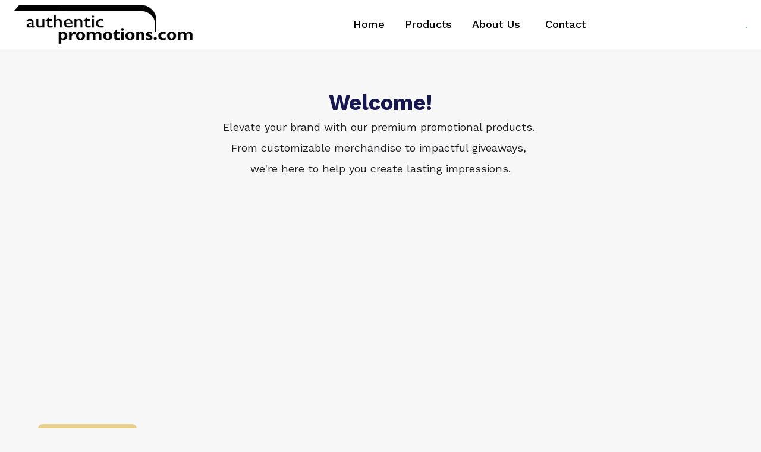

--- FILE ---
content_type: text/html;charset=UTF-8
request_url: https://www.authenticpromotions.com/
body_size: 39458
content:
<!DOCTYPE html><html lang="en" class="cos-theme-storefront" style="--template-primary-color: #16174f; --template-secondary-color: #729f98; --template-tertiary-color: #000000; --template-highlight-color: #e6cf8b;"><head>
    <meta charset="utf-8">
    <base href="/">
    <title>Home - Authentic Promotions.com</title>
    
    
    <meta property="og:title" content="Home - Authentic Promotions.com">
    
    <meta name="viewport" content="width=device-width, initial-scale=1">
    <link id="storefrontIcon" rel="icon" type="image/x-icon" href="favicon.ico">
    <link rel="preconnect" href="https://fonts.googleapis.com">
    <link rel="preconnect" href="https://fonts.gstatic.com" crossorigin="">
  <link rel="stylesheet" href="styles-VJGNEE72.css" crossorigin="anonymous" integrity="sha384-gBz8IhvMfPJXI8HtNpcb3jgXEEHPOviGvgULO6u9NZIu864owQYggT3D7JpwkpGF"><script>const fontAwesomeLink = document.createElement('link');
  fontAwesomeLink.setAttribute('id', 'font-awesome');
  fontAwesomeLink.setAttribute('rel', 'preload');
  fontAwesomeLink.setAttribute('href', 'https://cdnjs.cloudflare.com/ajax/libs/font-awesome/7.0.1/css/all.min.css');
  fontAwesomeLink.setAttribute('as', 'style');

  function onLoad() {
    this.rel = 'stylesheet';
    this.removeEventListener('load', onLoad);
  }
  fontAwesomeLink.addEventListener('load', onLoad);

  const firstLink = document.head.querySelector('link');
  if (firstLink) {
    firstLink.before(fontAwesomeLink);
  } else {
    document.head.appendChild(fontAwesomeLink);
  }
  </script><link rel="preconnect" href="https://commonmedia.asicentral.com"><link rel="preconnect" href="https://asi-560470895.imgix.net"><link rel="canonical" href="https://authenticpromotions.com/"><meta name="description" content=""><meta property="og:description" content=""><meta name="image" content=""><meta property="og:image" content=""><meta name="keywords" content=""><style ng-app-id="storefront">.storefront-host__header{display:flex;background-color:var(--color-primary-500);color:var(--color-base-100);height:2.313rem;font-weight:700;font-size:var(--text-16);width:100%;justify-content:center;align-items:center;text-align:center}.website-preview--browser{position:relative;border:.3125rem solid var(--color-primary-500);border-top-width:0;display:flex;flex-direction:column}
</style><style ng-app-id="storefront">[_nghost-storefront-c4008248509]{--_ng-progress-thickness: var(--ng-progress-thickness, 2);--_ng-progress-thickness-px: calc(var(--_ng-progress-thickness) * 1px);--_ng-progress-thickness-add-one: calc(var(--_ng-progress-thickness) + 1);--_ng-progress-meteor-position-px: calc(var(--_ng-progress-thickness-add-one) * -1px);--_ng-progress-color: var(--ng-progress-color, #1B95E0);--_ng-progress-holder-color: var(--ng-progress-holder-color, transparent);--_ng-progress-ease: var(--ng-progress-ease, linear);--_ng-progress-spinner-thickness: var(--ng-progress-spinner-thickness, 2);--_ng-progress-spinner-thickness-px: calc(var(--_ng-progress-spinner-thickness) * 1px);--_ng-progress-spinner-spacing: var(--ng-progress-spinner-spacing, 15);--_ng-progress-spinner-spacing-px: calc(var(--_ng-progress-spinner-spacing) * 1px);--_ng-progress-spinner-size: var(--ng-progress-spinner-size, 18);--_ng-progress-spinner-size-px: calc(var(--_ng-progress-spinner-size) * 1px);--_ng-progress-spinner-speed: var(--ng-progress-spinner-speed, .25s);z-index:999999;pointer-events:none}.ng-progress-bar-active[_nghost-storefront-c4008248509]   .ng-progress-bar-wrapper[_ngcontent-storefront-c4008248509]{filter:alpha(opacity=100);opacity:1;transition:none}.ng-progress-bar-active[_nghost-storefront-c4008248509]   .ng-bar[_ngcontent-storefront-c4008248509]{transition:all var(--_ng-progress-speed) var(--_ng-progress-ease)}.ng-progress-bar-relative[_nghost-storefront-c4008248509]   .ng-progress-bar-wrapper[_ngcontent-storefront-c4008248509]{position:relative}[direction="ltr+"][_nghost-storefront-c4008248509]   .ng-meteor[_ngcontent-storefront-c4008248509], [direction=ltr-][_nghost-storefront-c4008248509]   .ng-meteor[_ngcontent-storefront-c4008248509]{rotate:calc(var(--_ng-progress-thickness-add-one) * 1deg)}[direction="ltr+"][_nghost-storefront-c4008248509]   .ng-bar[_ngcontent-storefront-c4008248509], [direction="rtl+"][_nghost-storefront-c4008248509]   .ng-bar[_ngcontent-storefront-c4008248509]{margin-left:-100%}[direction="ltr+"][_nghost-storefront-c4008248509]   .ng-meteor[_ngcontent-storefront-c4008248509], [direction="rtl+"][_nghost-storefront-c4008248509]   .ng-meteor[_ngcontent-storefront-c4008248509]{right:0}[direction="ltr+"][_nghost-storefront-c4008248509]   .ng-meteor[_ngcontent-storefront-c4008248509], [direction=rtl-][_nghost-storefront-c4008248509]   .ng-meteor[_ngcontent-storefront-c4008248509]{top:var(--_ng-progress-meteor-position-px)}[direction=ltr-][_nghost-storefront-c4008248509]   .ng-meteor[_ngcontent-storefront-c4008248509], [direction="rtl+"][_nghost-storefront-c4008248509]   .ng-meteor[_ngcontent-storefront-c4008248509]{bottom:var(--_ng-progress-meteor-position-px)}[direction=ltr-][_nghost-storefront-c4008248509]   .ng-bar-placeholder[_ngcontent-storefront-c4008248509], [direction="rtl+"][_nghost-storefront-c4008248509]   .ng-bar-placeholder[_ngcontent-storefront-c4008248509]{transform:rotate(180deg)}[direction=ltr-][_nghost-storefront-c4008248509]   .ng-spinner-icon[_ngcontent-storefront-c4008248509], [direction="rtl+"][_nghost-storefront-c4008248509]   .ng-spinner-icon[_ngcontent-storefront-c4008248509]{animation-direction:reverse}[direction="rtl+"][_nghost-storefront-c4008248509]   .ng-meteor[_ngcontent-storefront-c4008248509], [direction=rtl-][_nghost-storefront-c4008248509]   .ng-meteor[_ngcontent-storefront-c4008248509]{rotate:calc(var(--_ng-progress-thickness-add-one) * -1deg)}[_nghost-storefront-c4008248509]   .ng-spinner[_ngcontent-storefront-c4008248509]{top:var(--_ng-progress-spinner-spacing-px)}[spinnerPosition=left][_nghost-storefront-c4008248509]   .ng-spinner[_ngcontent-storefront-c4008248509]{left:var(--_ng-progress-spinner-spacing-px)}[spinnerPosition=right][_nghost-storefront-c4008248509]   .ng-spinner[_ngcontent-storefront-c4008248509]{right:var(--_ng-progress-spinner-spacing-px)}.ng-progress-bar-wrapper[_ngcontent-storefront-c4008248509]{position:fixed;z-index:999999;top:0;left:0;width:100%;transform:scale(1);filter:alpha(opacity=0);opacity:0;transition:opacity var(--_ng-progress-fade-out-speed) linear}.ng-bar-placeholder[_ngcontent-storefront-c4008248509]{position:absolute;height:var(--_ng-progress-thickness-px);width:100%}.ng-bar[_ngcontent-storefront-c4008248509]{width:100%;height:100%;transform:translate(-100%,0,0);background:var(--_ng-progress-color)}.ng-meteor[_ngcontent-storefront-c4008248509]{display:block;position:absolute;width:100px;height:100%;opacity:1;box-shadow:0 0 10px var(--_ng-progress-color),0 0 5px var(--_ng-progress-color)}.ng-spinner[_ngcontent-storefront-c4008248509]{position:absolute;display:block;z-index:1031;top:10px}.ng-spinner-icon[_ngcontent-storefront-c4008248509]{box-sizing:border-box;animation:_ngcontent-storefront-c4008248509_spinner-animation var(--_ng-progress-spinner-speed) linear infinite;border-style:solid;border-color:transparent;border-radius:50%;border-top-color:var(--_ng-progress-color);border-left-color:var(--_ng-progress-color);width:var(--_ng-progress-spinner-size-px);height:var(--_ng-progress-spinner-size-px);border-width:var(--_ng-progress-spinner-thickness-px)}@keyframes _ngcontent-storefront-c4008248509_spinner-animation{0%{transform:rotate(0)}to{transform:rotate(360deg)}}</style><style ng-app-id="storefront">.cookie-consent-btn[_ngcontent-storefront-c3360123284]{position:fixed;bottom:0;left:0;width:100%;z-index:1001}.cookie-consent-btn__wrapper[_ngcontent-storefront-c3360123284]{position:absolute;top:0;left:0;width:100%}.cookie-consent-btn__wrapper[_ngcontent-storefront-c3360123284]   .grid-layout-1[_ngcontent-storefront-c3360123284]{margin-top:0!important;margin-bottom:0!important}.cookie-consent-btn[_ngcontent-storefront-c3360123284]   button[_ngcontent-storefront-c3360123284]{transition:.3s all;transform:translateY(-20%)}.cookie-consent-btn[_ngcontent-storefront-c3360123284]   button[_ngcontent-storefront-c3360123284]:hover{transform:translateY(-110%)}</style><style ng-app-id="storefront">.cos-button{box-sizing:border-box;position:relative;font-family:var(--font-family-primary);font-size:var(--text-14);font-weight:700;-webkit-font-smoothing:antialiased;display:inline-flex;justify-content:center;align-items:center;cursor:pointer;border:1px solid transparent;background-color:var(--button__bg, transparent);color:var(--button__color, var(--color-secondary-500));white-space:nowrap;text-decoration:none;vertical-align:baseline;text-align:center;line-height:1rem;padding:calc(var(--spacing) * 2) calc(var(--spacing) * 4);gap:calc(var(--spacing) * 2);border-top-left-radius:var(--button__border-top-left-radius, var(--button__border-radius, .25rem));border-top-right-radius:var(--button__border-top-right-radius, var(--button__border-radius, .25rem));border-bottom-right-radius:var(--button__border-bottom-right-radius, var(--button__border-radius, .25rem));border-bottom-left-radius:var(--button__border-bottom-left-radius, var(--button__border-radius, .25rem));overflow:visible}.cos-button.cos-button-disabled{cursor:default;pointer-events:none}.cos-button~.cos-button{margin-left:calc(var(--spacing) * 2)}.cos-button:focus-visible{--default-box-shadow: 0 0 0 .0625rem #0f8bff, 0rem 0rem .1875rem .125rem rgba(77, 156, 230, .35);box-shadow:var(--util__focus__box-shadow, var(--default-box-shadow));outline-color:var(--util__focus__outline-color, rgba(15, 139, 255, .8))}.cos-button.cos-focus-none:focus-visible{outline:none;outline-style:none;border-color:transparent;-webkit-appearance:none;box-shadow:none}.cos-button i{-webkit-font-smoothing:antialiased;line-height:1rem}.cos-button--sm{padding:calc(var(--spacing) * 1) .375rem;font-size:var(--text-12);font-weight:600;line-height:.875rem}.cos-button--sm i{line-height:.875rem}.cos-button--sm:has(.cos-button-text-content:empty) i{font-size:var(--text-12);width:var(--text-12);line-height:.875rem}.cos-button--md{padding:calc(var(--spacing) * 2) calc(var(--spacing) * 4)}.cos-button--md:has(.cos-button-text-content:empty){padding:calc(var(--spacing) * 2)}.cos-button--md:has(.cos-button-text-content:empty) i{font-size:var(--text-16);width:var(--text-16)}.cos-button--lg{font-size:var(--text-16);padding:calc(var(--spacing) * 3) calc(var(--spacing) * 6)}.cos-button--lg:has(.cos-button-text-content:empty){padding:calc(var(--spacing) * 3)}.cos-button--xl{display:inline-flex;align-items:center;justify-content:center;padding:calc(var(--spacing) * 3) calc(var(--spacing) * 4)!important;font-size:var(--text-16);font-weight:600;line-height:1.125rem;height:4.25rem}.cos-button--xl i{line-height:1.125rem}.cos-button--xl:has(.cos-button-text-content:empty){padding:calc(var(--spacing) * 3)}.cos-button--basic.cos-primary,.cos-button--basic.cos-button--primary{background:var(--button__basic__primary__bg, transparent);border-color:var(--button__basic__primary__border-color, transparent);color:var(--button__basic__primary__color, var(--color-accent-500))}.cos-button--basic.cos-primary:active:not(.cos-button--disabled),.cos-button--basic.cos-primary.cos-button--active:not(.cos-button--disabled),.cos-button--basic.cos-primary.active:not(.cos-button--disabled),.cos-button--basic.cos-button--primary:active:not(.cos-button--disabled),.cos-button--basic.cos-button--primary.cos-button--active:not(.cos-button--disabled),.cos-button--basic.cos-button--primary.active:not(.cos-button--disabled){background:var(--button__basic__primary__active__bg, transparent);border-color:var(--button__basic__primary__active__border-color, transparent);color:var(--button__basic__primary__active__color, var(--color-accent-600))}.cos-button--basic.cos-primary:hover:not(.cos-button--disabled),.cos-button--basic.cos-primary.hover:not(.cos-button--disabled),.cos-button--basic.cos-primary.cos-button--hover:not(.cos-button--disabled),.cos-button--basic.cos-primary:focus:not(.cos-button--disabled),.cos-button--basic.cos-button--primary:hover:not(.cos-button--disabled),.cos-button--basic.cos-button--primary.hover:not(.cos-button--disabled),.cos-button--basic.cos-button--primary.cos-button--hover:not(.cos-button--disabled),.cos-button--basic.cos-button--primary:focus:not(.cos-button--disabled){background:var(--button__basic__primary__hover__bg, transparent);border-color:var(--button__basic__primary__hover__border-color, transparent);color:var(--button__basic__primary__hover__color, var(--color-accent-400))}.cos-button--basic.cos-primary[aria-expanded=true]:not(.cos-button--disabled),.cos-button--basic.cos-primary.cos-button--expanded:not(.cos-button--disabled),.cos-button--basic.cos-primary.expanded:not(.cos-button--disabled),.cos-button--basic.cos-button--primary[aria-expanded=true]:not(.cos-button--disabled),.cos-button--basic.cos-button--primary.cos-button--expanded:not(.cos-button--disabled),.cos-button--basic.cos-button--primary.expanded:not(.cos-button--disabled){background:var(--button__basic__primary__expanded__bg, transparent);border-color:var(--button__basic__primary__expanded__border-color, transparent);color:var(--button__basic__primary__expanded__color, var(--color-accent-600))}.cos-button--basic.cos-warn,.cos-button--basic.cos-button--warn{background:var(--button__basic__warn__bg, transparent);border-color:var(--button__basic__warn__border-color, transparent);color:var(--button__basic__warn__color, var(--color-danger-500))}.cos-button--basic.cos-warn:active:not(.cos-button--disabled),.cos-button--basic.cos-warn.cos-button--active:not(.cos-button--disabled),.cos-button--basic.cos-warn.active:not(.cos-button--disabled),.cos-button--basic.cos-button--warn:active:not(.cos-button--disabled),.cos-button--basic.cos-button--warn.cos-button--active:not(.cos-button--disabled),.cos-button--basic.cos-button--warn.active:not(.cos-button--disabled){background:var(--button__basic__warn__active__bg, transparent);border-color:var(--button__basic__warn__active__border-color, transparent);color:var(--button__basic__warn__active__color, var(--color-danger-600))}.cos-button--basic.cos-warn:hover:not(.cos-button--disabled),.cos-button--basic.cos-warn.hover:not(.cos-button--disabled),.cos-button--basic.cos-warn.cos-button--hover:not(.cos-button--disabled),.cos-button--basic.cos-warn:focus:not(.cos-button--disabled),.cos-button--basic.cos-button--warn:hover:not(.cos-button--disabled),.cos-button--basic.cos-button--warn.hover:not(.cos-button--disabled),.cos-button--basic.cos-button--warn.cos-button--hover:not(.cos-button--disabled),.cos-button--basic.cos-button--warn:focus:not(.cos-button--disabled){background:var(--button__basic__warn__hover__bg, transparent);border-color:var(--button__basic__warn__hover__border-color, transparent);color:var(--button__basic__warn__hover__color, var(--color-danger-400))}.cos-button--basic.cos-warn[aria-expanded=true]:not(.cos-button--disabled),.cos-button--basic.cos-warn.cos-button--expanded:not(.cos-button--disabled),.cos-button--basic.cos-warn.expanded:not(.cos-button--disabled),.cos-button--basic.cos-button--warn[aria-expanded=true]:not(.cos-button--disabled),.cos-button--basic.cos-button--warn.cos-button--expanded:not(.cos-button--disabled),.cos-button--basic.cos-button--warn.expanded:not(.cos-button--disabled){background:var(--button__basic__warn__expanded__bg, transparent);border-color:var(--button__basic__warn__expanded__border-color, transparent);color:var(--button__basic__warn__expanded__color, var(--color-danger-600))}.cos-button--basic.cos-neutral,.cos-button--basic.cos-button--neutral{background:var(--button__basic__neutral__bg, transparent);border-color:var(--button__basic__neutral__border-color, transparent);color:var(--button__basic__neutral__color, var(--color-secondary-500))}.cos-button--basic.cos-neutral:active:not(.cos-button--disabled),.cos-button--basic.cos-neutral.cos-button--active:not(.cos-button--disabled),.cos-button--basic.cos-neutral.active:not(.cos-button--disabled),.cos-button--basic.cos-button--neutral:active:not(.cos-button--disabled),.cos-button--basic.cos-button--neutral.cos-button--active:not(.cos-button--disabled),.cos-button--basic.cos-button--neutral.active:not(.cos-button--disabled){background:var(--button__basic__neutral__active__bg, transparent);border-color:var(--button__basic__neutral__active__border-color, transparent);color:var(--button__basic__neutral__active__color, var(--color-secondary-600))}.cos-button--basic.cos-neutral:hover:not(.cos-button--disabled),.cos-button--basic.cos-neutral.hover:not(.cos-button--disabled),.cos-button--basic.cos-neutral.cos-button--hover:not(.cos-button--disabled),.cos-button--basic.cos-neutral:focus:not(.cos-button--disabled),.cos-button--basic.cos-button--neutral:hover:not(.cos-button--disabled),.cos-button--basic.cos-button--neutral.hover:not(.cos-button--disabled),.cos-button--basic.cos-button--neutral.cos-button--hover:not(.cos-button--disabled),.cos-button--basic.cos-button--neutral:focus:not(.cos-button--disabled){background:var(--button__basic__neutral__hover__bg, transparent);border-color:var(--button__basic__neutral__hover__border-color, transparent);color:var(--button__basic__neutral__hover__color, var(--color-secondary-400))}.cos-button--basic.cos-neutral[aria-expanded=true]:not(.cos-button--disabled),.cos-button--basic.cos-neutral.cos-button--expanded:not(.cos-button--disabled),.cos-button--basic.cos-neutral.expanded:not(.cos-button--disabled),.cos-button--basic.cos-button--neutral[aria-expanded=true]:not(.cos-button--disabled),.cos-button--basic.cos-button--neutral.cos-button--expanded:not(.cos-button--disabled),.cos-button--basic.cos-button--neutral.expanded:not(.cos-button--disabled){background:var(--button__basic__neutral__expanded__bg, transparent);border-color:var(--button__basic__neutral__expanded__border-color, transparent);color:var(--button__basic__neutral__expanded__color, var(--color-secondary-600))}.cos-button--basic.cos-default,.cos-button--basic.cos-button--default{background:var(--button__basic__default__bg, transparent);border-color:var(--button__basic__default__border-color, transparent);color:var(--button__basic__default__color, var(--color-secondary-500))}.cos-button--basic.cos-default:active:not(.cos-button--disabled),.cos-button--basic.cos-default.cos-button--active:not(.cos-button--disabled),.cos-button--basic.cos-default.active:not(.cos-button--disabled),.cos-button--basic.cos-button--default:active:not(.cos-button--disabled),.cos-button--basic.cos-button--default.cos-button--active:not(.cos-button--disabled),.cos-button--basic.cos-button--default.active:not(.cos-button--disabled){background:var(--button__basic__default__active__bg, transparent);border-color:var(--button__basic__default__active__border-color, transparent);color:var(--button__basic__default__active__color, var(--color-secondary-600))}.cos-button--basic.cos-default:hover:not(.cos-button--disabled),.cos-button--basic.cos-default.hover:not(.cos-button--disabled),.cos-button--basic.cos-default.cos-button--hover:not(.cos-button--disabled),.cos-button--basic.cos-default:focus:not(.cos-button--disabled),.cos-button--basic.cos-button--default:hover:not(.cos-button--disabled),.cos-button--basic.cos-button--default.hover:not(.cos-button--disabled),.cos-button--basic.cos-button--default.cos-button--hover:not(.cos-button--disabled),.cos-button--basic.cos-button--default:focus:not(.cos-button--disabled){background:var(--button__basic__default__hover__bg, transparent);border-color:var(--button__basic__default__hover__border-color, transparent);color:var(--button__basic__default__hover__color, var(--color-secondary-400))}.cos-button--basic.cos-default[aria-expanded=true]:not(.cos-button--disabled),.cos-button--basic.cos-default.cos-button--expanded:not(.cos-button--disabled),.cos-button--basic.cos-default.expanded:not(.cos-button--disabled),.cos-button--basic.cos-button--default[aria-expanded=true]:not(.cos-button--disabled),.cos-button--basic.cos-button--default.cos-button--expanded:not(.cos-button--disabled),.cos-button--basic.cos-button--default.expanded:not(.cos-button--disabled){background:var(--button__basic__default__expanded__bg, transparent);border-color:var(--button__basic__default__expanded__border-color, transparent);color:var(--button__basic__default__expanded__color, var(--color-secondary-600))}.cos-button--basic.cos-disabled,.cos-button--basic.cos-button--disabled{background:var(--button__basic__disabled__bg, transparent);border-color:var(--button__basic__disabled__border-color, transparent);color:var(--button__basic__disabled__color, var(--button__disabled__color, var(--color-base-400)))}.cos-button--flat.cos-primary,.cos-button--flat.cos-button--primary{background:var(--button__flat__primary__bg, var(--color-accent-500));border-color:var(--button__flat__primary__border-color, var(--color-accent-500));color:var(--button__flat__primary__color, var(--color-accent-content-high))}.cos-button--flat.cos-primary:active:not(.cos-button--disabled),.cos-button--flat.cos-primary.cos-button--active:not(.cos-button--disabled),.cos-button--flat.cos-primary.active:not(.cos-button--disabled),.cos-button--flat.cos-button--primary:active:not(.cos-button--disabled),.cos-button--flat.cos-button--primary.cos-button--active:not(.cos-button--disabled),.cos-button--flat.cos-button--primary.active:not(.cos-button--disabled){background:var(--button__flat__primary__active__bg, var(--color-accent-600));border-color:var(--button__flat__primary__active__border-color, var(--color-accent-600));color:var(--button__flat__primary__active__color, var(--color-accent-content-high))}.cos-button--flat.cos-primary:hover:not(.cos-button--disabled),.cos-button--flat.cos-primary.hover:not(.cos-button--disabled),.cos-button--flat.cos-primary.cos-button--hover:not(.cos-button--disabled),.cos-button--flat.cos-primary:focus:not(.cos-button--disabled),.cos-button--flat.cos-button--primary:hover:not(.cos-button--disabled),.cos-button--flat.cos-button--primary.hover:not(.cos-button--disabled),.cos-button--flat.cos-button--primary.cos-button--hover:not(.cos-button--disabled),.cos-button--flat.cos-button--primary:focus:not(.cos-button--disabled){background:var(--button__flat__primary__hover__bg, var(--color-accent-400));border-color:var(--button__flat__primary__hover__border-color, var(--color-accent-400));color:var(--button__flat__primary__hover__color, var(--color-accent-content-high))}.cos-button--flat.cos-primary[aria-expanded=true]:not(.cos-button--disabled),.cos-button--flat.cos-primary.cos-button--expanded:not(.cos-button--disabled),.cos-button--flat.cos-primary.expanded:not(.cos-button--disabled),.cos-button--flat.cos-button--primary[aria-expanded=true]:not(.cos-button--disabled),.cos-button--flat.cos-button--primary.cos-button--expanded:not(.cos-button--disabled),.cos-button--flat.cos-button--primary.expanded:not(.cos-button--disabled){background:var(--button__flat__primary__expanded__bg, var(--color-accent-600));border-color:var(--button__flat__primary__expanded__border-color, var(--color-accent-600));color:var(--button__flat__primary__expanded__color, var(--color-accent-content-high))}.cos-button--flat.cos-warn,.cos-button--flat.cos-button--warn{background:var(--button__flat__warn__bg, var(--color-danger-500));border-color:var(--button__flat__warn__border-color, var(--color-danger-500));color:var(--button__flat__warn__color, var(--color-danger-content-high))}.cos-button--flat.cos-warn:active:not(.cos-button--disabled),.cos-button--flat.cos-warn.cos-button--active:not(.cos-button--disabled),.cos-button--flat.cos-warn.active:not(.cos-button--disabled),.cos-button--flat.cos-button--warn:active:not(.cos-button--disabled),.cos-button--flat.cos-button--warn.cos-button--active:not(.cos-button--disabled),.cos-button--flat.cos-button--warn.active:not(.cos-button--disabled){background:var(--button__flat__warn__active__bg, var(--color-danger-600));border-color:var(--button__flat__warn__active__border-color, var(--color-danger-600));color:var(--button__flat__warn__active__color, var(--color-danger-content-high))}.cos-button--flat.cos-warn:hover:not(.cos-button--disabled),.cos-button--flat.cos-warn.hover:not(.cos-button--disabled),.cos-button--flat.cos-warn.cos-button--hover:not(.cos-button--disabled),.cos-button--flat.cos-warn:focus:not(.cos-button--disabled),.cos-button--flat.cos-button--warn:hover:not(.cos-button--disabled),.cos-button--flat.cos-button--warn.hover:not(.cos-button--disabled),.cos-button--flat.cos-button--warn.cos-button--hover:not(.cos-button--disabled),.cos-button--flat.cos-button--warn:focus:not(.cos-button--disabled){background:var(--button__flat__warn__hover__bg, var(--color-danger-400));border-color:var(--button__flat__warn__hover__border-color, var(--color-danger-400));color:var(--button__flat__warn__hover__color, var(--color-danger-content-high))}.cos-button--flat.cos-warn[aria-expanded=true]:not(.cos-button--disabled),.cos-button--flat.cos-warn.cos-button--expanded:not(.cos-button--disabled),.cos-button--flat.cos-warn.expanded:not(.cos-button--disabled),.cos-button--flat.cos-button--warn[aria-expanded=true]:not(.cos-button--disabled),.cos-button--flat.cos-button--warn.cos-button--expanded:not(.cos-button--disabled),.cos-button--flat.cos-button--warn.expanded:not(.cos-button--disabled){background:var(--button__flat__warn__expanded__bg, var(--color-danger-600));border-color:var(--button__flat__warn__expanded__border-color, var(--color-danger-600));color:var(--button__flat__warn__expanded__color, var(--color-danger-content-high))}.cos-button--flat.cos-disabled,.cos-button--flat.cos-button--disabled{background:var(--button__flat__disabled__bg, var(--button__disabled__bg, var(--color-base-300)));border-color:var(--button__flat__disabled__border-color, var(--button__disabled__border-color, var(--color-base-300)));color:var(--button__flat__disabled__color, var(--button__disabled__color, var(--color-base-400)))}.cos-button--stroked.cos-default,.cos-button--stroked.cos-button--default{background:var(--button__stroked__default__bg, transparent);border-color:var(--button__stroked__default__border-color, var(--color-secondary-500));color:var(--button__stroked__default__color, var(--color-secondary-500))}.cos-button--stroked.cos-default:active:not(.cos-button--disabled),.cos-button--stroked.cos-default.cos-button--active:not(.cos-button--disabled),.cos-button--stroked.cos-default.active:not(.cos-button--disabled),.cos-button--stroked.cos-button--default:active:not(.cos-button--disabled),.cos-button--stroked.cos-button--default.cos-button--active:not(.cos-button--disabled),.cos-button--stroked.cos-button--default.active:not(.cos-button--disabled){background:var(--button__stroked__default__active__bg, var(--color-secondary-600));border-color:var(--button__stroked__default__active__border-color, var(--color-secondary-600));color:var(--button__stroked__default__active__color, var(--color-secondary-content-high))}.cos-button--stroked.cos-default:hover:not(.cos-button--disabled),.cos-button--stroked.cos-default.hover:not(.cos-button--disabled),.cos-button--stroked.cos-default.cos-button--hover:not(.cos-button--disabled),.cos-button--stroked.cos-default:focus:not(.cos-button--disabled),.cos-button--stroked.cos-button--default:hover:not(.cos-button--disabled),.cos-button--stroked.cos-button--default.hover:not(.cos-button--disabled),.cos-button--stroked.cos-button--default.cos-button--hover:not(.cos-button--disabled),.cos-button--stroked.cos-button--default:focus:not(.cos-button--disabled){background:var(--button__stroked__default__hover__bg, var(--color-secondary-400));border-color:var(--button__stroked__default__hover__border-color, var(--color-secondary-400));color:var(--button__stroked__default__hover__color, var(--color-secondary-content-high))}.cos-button--stroked.cos-default[aria-expanded=true]:not(.cos-button--disabled),.cos-button--stroked.cos-default.cos-button--expanded:not(.cos-button--disabled),.cos-button--stroked.cos-default.expanded:not(.cos-button--disabled),.cos-button--stroked.cos-button--default[aria-expanded=true]:not(.cos-button--disabled),.cos-button--stroked.cos-button--default.cos-button--expanded:not(.cos-button--disabled),.cos-button--stroked.cos-button--default.expanded:not(.cos-button--disabled){background:var(--button__stroked__default__expanded__bg, var(--color-secondary-600));border-color:var(--button__stroked__default__expanded__border-color, var(--color-secondary-600));color:var(--button__stroked__default__expanded__color, var(--color-secondary-content-high))}.cos-button--stroked.cos-primary,.cos-button--stroked.cos-button--primary{background:var(--button__stroked__primary__bg, var(--color-base-100));border-color:var(--button__stroked__primary__border-color, var(--color-accent-500));color:var(--button__stroked__primary__color, var(--color-accent-500))}.cos-button--stroked.cos-primary:active:not(.cos-button--disabled),.cos-button--stroked.cos-primary.cos-button--active:not(.cos-button--disabled),.cos-button--stroked.cos-primary.active:not(.cos-button--disabled),.cos-button--stroked.cos-button--primary:active:not(.cos-button--disabled),.cos-button--stroked.cos-button--primary.cos-button--active:not(.cos-button--disabled),.cos-button--stroked.cos-button--primary.active:not(.cos-button--disabled){background:var(--button__stroked__primary__active__bg, var(--color-accent-600));border-color:var(--button__stroked__primary__active__border-color, var(--color-accent-600));color:var(--button__stroked__primary__active__color, var(--color-accent-content-high))}.cos-button--stroked.cos-primary:hover:not(.cos-button--disabled),.cos-button--stroked.cos-primary.hover:not(.cos-button--disabled),.cos-button--stroked.cos-primary.cos-button--hover:not(.cos-button--disabled),.cos-button--stroked.cos-primary:focus:not(.cos-button--disabled),.cos-button--stroked.cos-button--primary:hover:not(.cos-button--disabled),.cos-button--stroked.cos-button--primary.hover:not(.cos-button--disabled),.cos-button--stroked.cos-button--primary.cos-button--hover:not(.cos-button--disabled),.cos-button--stroked.cos-button--primary:focus:not(.cos-button--disabled){background:var(--button__stroked__primary__hover__bg, var(--color-accent-400));border-color:var(--button__stroked__primary__hover__border-color, var(--color-accent-400));color:var(--button__stroked__primary__hover__color, var(--color-accent-content-high))}.cos-button--stroked.cos-primary[aria-expanded=true]:not(.cos-button--disabled),.cos-button--stroked.cos-primary.cos-button--expanded:not(.cos-button--disabled),.cos-button--stroked.cos-primary.expanded:not(.cos-button--disabled),.cos-button--stroked.cos-button--primary[aria-expanded=true]:not(.cos-button--disabled),.cos-button--stroked.cos-button--primary.cos-button--expanded:not(.cos-button--disabled),.cos-button--stroked.cos-button--primary.expanded:not(.cos-button--disabled){background:var(--button__stroked__primary__expanded__bg, var(--color-accent-600));border-color:var(--button__stroked__primary__expanded__border-color, var(--color-accent-600));color:var(--button__stroked__primary__expanded__color, var(--color-accent-content-high))}.cos-button--stroked.cos-warn,.cos-button--stroked.cos-button--warn{background:var(--button__stroked__warn__bg, var(--color-base-100));border-color:var(--button__stroked__warn__border-color, var(--color-danger-500));color:var(--button__stroked__warn__color, var(--color-danger-500))}.cos-button--stroked.cos-warn:active:not(.cos-button--disabled),.cos-button--stroked.cos-warn.cos-button--active:not(.cos-button--disabled),.cos-button--stroked.cos-warn.active:not(.cos-button--disabled),.cos-button--stroked.cos-button--warn:active:not(.cos-button--disabled),.cos-button--stroked.cos-button--warn.cos-button--active:not(.cos-button--disabled),.cos-button--stroked.cos-button--warn.active:not(.cos-button--disabled){background:var(--button__stroked__warn__active__bg, var(--color-danger-600));border-color:var(--button__stroked__warn__active__border-color, var(--color-danger-600));color:var(--button__stroked__warn__active__color, var(--color-danger-content-high))}.cos-button--stroked.cos-warn:hover:not(.cos-button--disabled),.cos-button--stroked.cos-warn.hover:not(.cos-button--disabled),.cos-button--stroked.cos-warn.cos-button--hover:not(.cos-button--disabled),.cos-button--stroked.cos-warn:focus:not(.cos-button--disabled),.cos-button--stroked.cos-button--warn:hover:not(.cos-button--disabled),.cos-button--stroked.cos-button--warn.hover:not(.cos-button--disabled),.cos-button--stroked.cos-button--warn.cos-button--hover:not(.cos-button--disabled),.cos-button--stroked.cos-button--warn:focus:not(.cos-button--disabled){background:var(--button__stroked__warn__hover__bg, var(--color-danger-400));border-color:var(--button__stroked__warn__hover__border-color, var(--color-danger-400));color:var(--button__stroked__warn__hover__color, var(--color-danger-content-high))}.cos-button--stroked.cos-warn[aria-expanded=true]:not(.cos-button--disabled),.cos-button--stroked.cos-warn.cos-button--expanded:not(.cos-button--disabled),.cos-button--stroked.cos-warn.expanded:not(.cos-button--disabled),.cos-button--stroked.cos-button--warn[aria-expanded=true]:not(.cos-button--disabled),.cos-button--stroked.cos-button--warn.cos-button--expanded:not(.cos-button--disabled),.cos-button--stroked.cos-button--warn.expanded:not(.cos-button--disabled){background:var(--button__stroked__warn__expanded__bg, var(--color-danger-600));border-color:var(--button__stroked__warn__expanded__border-color, var(--color-danger-600));color:var(--button__stroked__warn__expanded__color, var(--color-danger-content-high))}.cos-button--stroked.cos-neutral,.cos-button--stroked.cos-button--neutral{background:var(--button__stroked__neutral__bg, var(--color-base-100));border-color:var(--button__stroked__neutral__border-color, var(--color-base-300));color:var(--button__stroked__neutral__color, var(--color-secondary-500))}.cos-button--stroked.cos-neutral:active:not(.cos-button--disabled),.cos-button--stroked.cos-neutral.cos-button--active:not(.cos-button--disabled),.cos-button--stroked.cos-neutral.active:not(.cos-button--disabled),.cos-button--stroked.cos-button--neutral:active:not(.cos-button--disabled),.cos-button--stroked.cos-button--neutral.cos-button--active:not(.cos-button--disabled),.cos-button--stroked.cos-button--neutral.active:not(.cos-button--disabled){background:var(--button__stroked__neutral__active__bg, var(--color-base-200));border-color:var(--button__stroked__neutral__active__border-color, var(--color-base-300));color:var(--button__stroked__neutral__active__color, var(--color-secondary-500))}.cos-button--stroked.cos-neutral:hover:not(.cos-button--disabled),.cos-button--stroked.cos-neutral.hover:not(.cos-button--disabled),.cos-button--stroked.cos-neutral.cos-button--hover:not(.cos-button--disabled),.cos-button--stroked.cos-neutral:focus:not(.cos-button--disabled),.cos-button--stroked.cos-button--neutral:hover:not(.cos-button--disabled),.cos-button--stroked.cos-button--neutral.hover:not(.cos-button--disabled),.cos-button--stroked.cos-button--neutral.cos-button--hover:not(.cos-button--disabled),.cos-button--stroked.cos-button--neutral:focus:not(.cos-button--disabled){background:var(--button__stroked__neutral__hover__bg, var(--color-base-200));border-color:var(--button__stroked__neutral__hover__border-color, var(--color-base-300));color:var(--button__stroked__neutral__hover__color, var(--color-secondary-500))}.cos-button--stroked.cos-neutral[aria-expanded=true]:not(.cos-button--disabled),.cos-button--stroked.cos-neutral.cos-button--expanded:not(.cos-button--disabled),.cos-button--stroked.cos-neutral.expanded:not(.cos-button--disabled),.cos-button--stroked.cos-button--neutral[aria-expanded=true]:not(.cos-button--disabled),.cos-button--stroked.cos-button--neutral.cos-button--expanded:not(.cos-button--disabled),.cos-button--stroked.cos-button--neutral.expanded:not(.cos-button--disabled){background:var(--button__stroked__neutral__expanded__bg, var(--color-secondary-600));border-color:var(--button__stroked__neutral__expanded__border-color, var(--color-secondary-600));color:var(--button__stroked__neutral__expanded__color, var(--color-secondary-content-high))}.cos-button--stroked.cos-neutral.applied:not(.cos-button--disabled),.cos-button--stroked.cos-neutral.cos-button--applied:not(.cos-button--disabled),.cos-button--stroked.cos-button--neutral.applied:not(.cos-button--disabled),.cos-button--stroked.cos-button--neutral.cos-button--applied:not(.cos-button--disabled){background:var(--button__stroked__neutral__applied__bg, var(--color-base-100));border-color:var(--button__stroked__neutral__applied__border-color, var(--color-secondary-500));color:var(--button__stroked__neutral__applied__color, var(--color-secondary-500))}.cos-button--stroked.cos-disabled,.cos-button--stroked.cos-button--disabled{background:var(--button__stroked__disabled__bg, var(--button__disabled__bg, var(--color-base-300)));border-color:var(--button__stroked__disabled__border-color, var(--button__disabled__border-color, var(--color-base-300)));color:var(--button__stroked__disabled__color, var(--button__disabled__color, var(--color-base-400)))}.cos-button-text-content:empty{display:none}
</style><style ng-app-id="storefront">.page-content--browser{min-height:100vh}.page-content--browser--preview{min-height:calc(100vh - 2.6255rem)}.page-content--iframe cosmos-not-found-page{min-height:auto}main{display:flex;flex-direction:column;flex-grow:1;flex-shrink:0}website-modules-footer-navigation{flex-shrink:0}.store-status-panel{display:flex;gap:calc(var(--spacing) * 8);justify-content:center;align-items:center;width:100%;margin:calc(var(--spacing) * 8) auto;text-align:center;flex:1;flex-shrink:0;max-width:61.25rem}.store-status-panel--body,.store-status-panel--image{min-width:50%}.store-status-panel--image>img{max-width:31.25rem;width:100%;height:auto}.store-status-panel hr{width:50%;margin-block:calc(var(--spacing) * 4);margin-inline:auto}@media all and (max-width: calc(64rem - 1px)){.page-content--browser{padding-bottom:3.188rem}.page-content--browser--preview{padding-bottom:2.8755rem}.page-content--no-mobile-nav{padding-bottom:0}.store-status-panel{flex-direction:column-reverse}.store-status-panel--image{min-width:100%}}
</style><style ng-app-id="storefront">@charset "UTF-8";.cdk-overlay-backdrop{position:absolute;inset:0;pointer-events:auto;-webkit-tap-highlight-color:rgba(0,0,0,0);opacity:0;touch-action:manipulation;z-index:1000;transition:opacity .4s cubic-bezier(.25,.8,.25,1)}html{line-height:1.15;-webkit-text-size-adjust:100%}html,body{-webkit-font-smoothing:auto;-moz-osx-font-smoothing:auto}h1,h2,h3,h4,h5,h6,.h1,.h2,.h3,.h4,.h5,.h6{font-weight:400}h1,.h1{font-size:1.5rem}h2,.h2{font-size:1.25rem}h3,.h3{font-size:1rem}h4,.h4{font-size:.937rem}h5,.h5{font-size:.812rem}h6,.h6{font-size:.75rem}a{text-decoration:none}a:not(.cos-clickable-host,.cos-button,.cos-raised-button,.cos-flat-button,.cos-stroked-button,.mat-button,.mat-raised-button,.mat-flat-button,.mat-stroked-button,.mat-icon-button,.mat-fab,.mat-mini-fab,.mat-mdc-tab-link):hover,a:not(.cos-clickable-host,.cos-button,.cos-raised-button,.cos-flat-button,.cos-stroked-button,.mat-button,.mat-raised-button,.mat-flat-button,.mat-stroked-button,.mat-icon-button,.mat-fab,.mat-mini-fab,.mat-mdc-tab-link):active{text-decoration:underline}abbr{cursor:help;border-bottom:1px dotted rgba(0,0,0,.54)}address{font-style:normal}blockquote{border-left:3px solid rgba(0,0,0,.12);font-style:italic;margin:1em 0;padding-left:calc(var(--spacing) * 4)}blockquote footer{font-style:normal}blockquote footer:before{content:"\2014\a0"}blockquote.reverse{border-left:none;border-right:3px solid rgba(0,0,0,.12);text-align:right;padding-left:0;padding-right:calc(var(--spacing) * 4)}blockquote.reverse footer:before{content:""}blockquote.reverse footer:after{content:"\2014\a0"}code{font-family:Monaco,Menlo,Consolas,Ubuntu Mono,monospace}code:not(.highlight){color:#106cc8;padding:.125rem .187rem;border-radius:.125rem;line-height:1.7}dl dt{font-weight:700}dl dd{margin:calc(var(--spacing) * 1) 0 calc(var(--spacing) * 4)}mark{background:#f7f49a}p{margin-top:0}pre{line-height:1.6;margin:calc(var(--spacing) * 2) calc(var(--spacing) * 4);white-space:pre-wrap}small{font-size:80%}.border-light{border:1px solid var(--color-base-300)}.border-top{border-top:1px solid var(--color-base-300)}.border-right{border-right:1px solid var(--color-base-300)}.border-bottom{border-bottom:1px solid var(--color-base-300)}.border-left{border-left:1px solid var(--color-base-300)}@media all and (min-width: 64rem){.lg\:border-top{border-top:1px solid var(--color-base-300)}.lg\:border-right{border-right:1px solid var(--color-base-300)}.lg\:border-bottom{border-bottom:1px solid var(--color-base-300)}.lg\:border-left{border-left:1px solid var(--color-base-300)}}[hidden]{display:none!important}a.disabled{pointer-events:none;cursor:default}.ellipsis{text-overflow:ellipsis;white-space:nowrap;overflow:hidden;display:inline-block;width:100%}.whitespace-initial{word-break:break-all;white-space:initial}.cos-container{padding:calc(var(--spacing) * 4)}.cos-container--pearl{background:var(--color-base-200)}.grid-cols-1-auto{grid-template-columns:repeat(1,auto)}.grid-rows-1-auto{grid-template-rows:repeat(1,auto)}.grid-cols-2-auto{grid-template-columns:repeat(2,auto)}.grid-rows-2-auto{grid-template-rows:repeat(2,auto)}.grid-cols-3-auto{grid-template-columns:repeat(3,auto)}.grid-rows-3-auto{grid-template-rows:repeat(3,auto)}.grid-cols-4-auto{grid-template-columns:repeat(4,auto)}.grid-rows-4-auto{grid-template-rows:repeat(4,auto)}.grid-cols-5-auto{grid-template-columns:repeat(5,auto)}.grid-rows-5-auto{grid-template-rows:repeat(5,auto)}.grid-cols-6-auto{grid-template-columns:repeat(6,auto)}.grid-rows-6-auto{grid-template-rows:repeat(6,auto)}.grid-cols-7-auto{grid-template-columns:repeat(7,auto)}.grid-rows-7-auto{grid-template-rows:repeat(7,auto)}.grid-cols-8-auto{grid-template-columns:repeat(8,auto)}.grid-rows-8-auto{grid-template-rows:repeat(8,auto)}.grid-cols-9-auto{grid-template-columns:repeat(9,auto)}.grid-rows-9-auto{grid-template-rows:repeat(9,auto)}.grid-cols-10-auto{grid-template-columns:repeat(10,auto)}.grid-rows-10-auto{grid-template-rows:repeat(10,auto)}.grid-cols-11-auto{grid-template-columns:repeat(11,auto)}.grid-rows-11-auto{grid-template-rows:repeat(11,auto)}.grid-cols-12-auto{grid-template-columns:repeat(12,auto)}.grid-rows-12-auto{grid-template-rows:repeat(12,auto)}.grid-gap-4{grid-gap:4px}.grid-gap-8{grid-gap:8px}.grid-gap-12{grid-gap:12px}.grid-gap-16{grid-gap:16px}.grid-gap-20{grid-gap:20px}.grid-gap-24{grid-gap:24px}.grid-gap-28{grid-gap:28px}.grid-gap-32{grid-gap:32px}.grid-gap-36{grid-gap:36px}.grid-gap-40{grid-gap:40px}.grid-gap-44{grid-gap:44px}.grid-gap-48{grid-gap:48px}.grid-gap-52{grid-gap:52px}.grid-gap-56{grid-gap:56px}.grid-gap-60{grid-gap:60px}.grid-gap-64{grid-gap:64px}.img-responsive{width:100%;height:auto}:root{--divider-text-color: var(--color-base-500);--divider-color: var(--color-base-300)}.cos-card hr.card-divider{margin:calc(var(--spacing) * 4) -16px}hr{border:none;height:0;margin:calc(var(--spacing) * 4) 0;padding:0;border-top:1px solid var(--divider-color)}.cos-divider{display:flex;flex-direction:row;align-items:center;align-self:stretch;margin:calc(var(--spacing) * 2) 0;height:.0625rem;min-height:.0625rem;white-space:nowrap;color:var(--divider-text-color)}.cos-divider:before,.cos-divider:after{content:"";flex-grow:1;height:.0625rem;width:100%;color:var(--divider-color);background-color:var(--divider-color)}.cos-divider-dashed:before,.cos-divider-dashed:after{height:0;background:none;border-top:1px dashed var(--divider-color)}.cos-divider:not(:empty){gap:calc(var(--spacing) * 2);height:1rem}.cos-divider-horizontal{flex-direction:column;margin:0 calc(var(--spacing) * 4);height:auto;min-width:.0625rem}.cos-divider-horizontal:before,.cos-divider-horizontal:after{height:100%;width:.0625rem}.cos-divider-horizontal.cos-divider-dashed:before,.cos-divider-horizontal.cos-divider-dashed:after{width:0;background:none;border-top:none;border-left:1.5px dashed var(--divider-color)}.cos-divider-horizontal:not(:empty){gap:calc(var(--spacing) * 1);height:auto}*{box-sizing:border-box;font-family:inherit}html{box-sizing:border-box;-webkit-font-smoothing:antialiased}body{font-size:var(--text-sm);line-height:var(--text-sm--line-height);font-family:var(--font-secondary);font-weight:400;color:var(--color-base-content-low)}h1,h2,h3,h4,h5,h6,p{margin-top:0;margin-bottom:calc(var(--spacing) * 4)}a,button{cursor:pointer}a{color:var(--color-secondary-500);text-decoration:none}a:focus-visible{border-radius:.25rem;--default-box-shadow: 0 0 0 .0625rem #0f8bff, 0rem 0rem .1875rem .125rem rgba(77, 156, 230, .35);box-shadow:var(--util__focus__box-shadow, var(--default-box-shadow));outline-color:var(--util__focus__outline-color, rgba(15, 139, 255, .8))}fieldset{margin:0;padding:0;border:none}strong{font-weight:700}.has-error,.cos-form-field-invalid .cos-input{border:1px solid var(--color-danger-500)}.error,.cos-error,.cos-warning{margin-top:calc(var(--spacing) * 1);padding-left:calc(var(--spacing) * 4);font-size:var(--text-xs);line-height:var(--text-xs--line-height);font-family:var(--font-secondary);font-weight:400;color:var(--color-base-600);position:relative}.error:before,.cos-error:before,.cos-warning:before{content:"";display:inline-block;vertical-align:top;margin-right:.125rem;height:.8125rem;width:.75rem;-webkit-mask-image:url("data:image/svg+xml,%3Csvg aria-hidden='true' focusable='false' data-prefix='fas' data-icon='exclamation-circle' class='svg-inline--fa fa-exclamation-circle fa-w-16' role='img' xmlns='http://www.w3.org/2000/svg' viewBox='0 0 512 512'%3E%3Cpath d='M504 256c0 136.997-111.043 248-248 248S8 392.997 8 256C8 119.083 119.043 8 256 8s248 111.083 248 248zm-248 50c-25.405 0-46 20.595-46 46s20.595 46 46 46 46-20.595 46-46-20.595-46-46-46zm-43.673-165.346l7.418 136c.347 6.364 5.609 11.346 11.982 11.346h48.546c6.373 0 11.635-4.982 11.982-11.346l7.418-136c.375-6.874-5.098-12.654-11.982-12.654h-63.383c-6.884 0-12.356 5.78-11.981 12.654z'%3E%3C/path%3E%3C/svg%3E");mask-image:url("data:image/svg+xml,%3Csvg aria-hidden='true' focusable='false' data-prefix='fas' data-icon='exclamation-circle' class='svg-inline--fa fa-exclamation-circle fa-w-16' role='img' xmlns='http://www.w3.org/2000/svg' viewBox='0 0 512 512'%3E%3Cpath d='M504 256c0 136.997-111.043 248-248 248S8 392.997 8 256C8 119.083 119.043 8 256 8s248 111.083 248 248zm-248 50c-25.405 0-46 20.595-46 46s20.595 46 46 46 46-20.595 46-46-20.595-46-46-46zm-43.673-165.346l7.418 136c.347 6.364 5.609 11.346 11.982 11.346h48.546c6.373 0 11.635-4.982 11.982-11.346l7.418-136c.375-6.874-5.098-12.654-11.982-12.654h-63.383c-6.884 0-12.356 5.78-11.981 12.654z'%3E%3C/path%3E%3C/svg%3E");-webkit-mask-repeat:no-repeat;mask-repeat:no-repeat;-webkit-mask-position:center;mask-position:center;position:absolute;top:1.5px;left:0}.error,.cos-error{color:var(--color-danger-500)}.error:before,.cos-error:before{background-color:var(--color-danger-500)}.cos-error:before{margin-right:calc(var(--spacing) * 1)}.cos-warning{color:var(--color-primary-900)}.cos-warning:before{background-color:var(--color-warning-600)}.cos-form-field-invalid[class*=cos-warning] .cos-input:not(:focus-visible){border-color:var(--color-warning-600)}.cos-form-field-invalid[class*=cos-warning] .cos-error{color:var(--color-primary-900)}.cos-form-field-invalid[class*=cos-warning] .cos-error:before{background-color:var(--color-warning-600)}.cos-hint{margin-top:calc(var(--spacing) * 1);font-size:var(--text-xs);line-height:var(--text-xs--line-height);font-family:var(--font-secondary);font-weight:400;color:var(--color-base-600)}.cos-form-row{margin-bottom:calc(var(--spacing) * 4);align-self:start}.cos-form-label{display:block;margin-bottom:calc(var(--spacing) * 2);color:var(--color-base-content-low);font-family:var(--font-family-primary);font-size:var(--text-14);font-weight:700;line-height:1rem;padding:0}.cos-radio-group{display:inline-flex;flex-direction:column}.cos-form-field-prefix~.cos-input{padding-left:calc(var(--spacing) * 8)}.cos-form-field-suffix~.cos-input{padding-right:calc(var(--spacing) * 8)}.cos-input-clearable{display:flex}.cos-input-clearable .cos-form-field-suffix{height:2rem;width:2rem;bottom:0!important;right:-2rem!important}.cos-input-clearable .cos-input{padding-right:1.875rem!important}.cos-input,.cos-select{padding:calc(var(--spacing) * 2) calc(var(--spacing) * 3);display:block;border:1px solid var(--input__border-color, var(--color-base-500));border-radius:.25rem;background-color:var(--input__bg, var(--color-base-100));width:100%;box-shadow:none;font-family:var(--font-family-secondary);color:var(--util__medium-input-filled__color, var(--color-base-content-low));font-size:var(--text-14);font-weight:400;letter-spacing:-.2px;line-height:1rem}.cos-input::placeholder,.cos-input-placeholder,.cos-select::placeholder,.cos-select-placeholder{font-family:var(--font-family-secondary);color:var(--util__medium-input-placeholder__color, var(--color-base-400));font-size:var(--text-14);font-weight:400;letter-spacing:-.2px;line-height:1rem}.cos-input:disabled,.cos-input.cos-select-disabled,.cos-select:disabled,.cos-select.cos-select-disabled{border-color:var(--input__disabled__border-color, var(--color-base-400));background-color:var(--input__disabled__bg, var(--color-base-300));color:var(--input__disabled__color, var(--color-base-400))}.cos-input:disabled::placeholder,.cos-input.cos-select-disabled::placeholder,.cos-select:disabled::placeholder,.cos-select.cos-select-disabled::placeholder{color:var(--input__disabled__placeholder__color, var(--color-base-400))}.cos-input.has-error,.cos-select.has-error{border:1px solid var(--color-danger-500)}.cos-input:focus-visible,.cos-select:focus-visible{outline:none;outline-style:none;border-color:transparent;-webkit-appearance:none;--default-box-shadow: 0 0 0 .0625rem #0f8bff, 0rem 0rem .1875rem .125rem rgba(77, 156, 230, .35);box-shadow:var(--util__focus__box-shadow, var(--default-box-shadow));outline-color:var(--util__focus__outline-color, rgba(15, 139, 255, .8))}.cos-input-panel,.cos-select-panel{margin-left:-.0625rem!important;margin:0 .9375rem;background-color:var(--color-base-100);max-width:0rem;box-shadow:0 1px 10px #0000001a!important}.cos-input--small,.cos-select--small{padding:calc(var(--spacing) * 1) .375rem;font-family:var(--font-family-secondary);color:var(--util__small-input-filled__color, var(--color-base-content-low));font-size:var(--text-12);font-weight:400;letter-spacing:-.2px;line-height:.875rem}.cos-input--small::placeholder,.cos-select--small::placeholder{font-family:var(--font-family-secondary);color:var(--util__small-input-placeholder__color, var(--color-base-400));font-size:var(--text-12);font-weight:400;letter-spacing:-.2px;line-height:.875rem}.cos-input--large,.cos-select--large{padding:.6875rem calc(var(--spacing) * 3);font-family:var(--font-family-secondary);color:var(--util__large-input-filled__color, var(--color-base-content-low));font-size:var(--text-16);font-weight:400;letter-spacing:-.2px;line-height:1.125rem}.cos-input--large::placeholder,.cos-select--large::placeholder{font-family:var(--font-family-secondary);color:var(--util__large-input-placeholder__color, var(--color-base-400));font-size:var(--text-16);font-weight:400;letter-spacing:-.2px;line-height:1.125rem}select.cos-input,.cos-input-with-arrow{-webkit-appearance:none;-moz-appearance:none;appearance:none;--default-background-image: url(data:image/svg+xml;charset=US-ASCII,%3Csvg%20xmlns%3D%22http%3A%2F%2Fwww.w3.org%2F2000%2Fsvg%22%20width%3D%22292.4%22%20height%3D%22292.4%22%3E%3Cpath%20fill%3D%22%230071db%22%20d%3D%22M287%2069.4a17.6%2017.6%200%200%200-13-5.4H18.4c-5%200-9.3%201.8-12.9%205.4A17.6%2017.6%200%200%200%200%2082.2c0%205%201.8%209.3%205.4%2012.9l128%20127.9c3.6%203.6%207.8%205.4%2012.8%205.4s9.2-1.8%2012.8-5.4L287%2095c3.5-3.5%205.4-7.8%205.4-12.8%200-5-1.9-9.2-5.5-12.8z%22%2F%3E%3C%2Fsvg%3E);background-image:var(--input__arrow__bg-image, var(--default-background-image));background-repeat:no-repeat,repeat;background-position:right calc(var(--spacing) * 3) top 50%,0 0;background-size:10px auto,100%;padding-right:1.875rem}select.cos-input,.mat-mdc-select{min-width:10rem}select.cos-input::-ms-expand,.mat-mdc-select::-ms-expand{display:none}select.cos-input option,.mat-mdc-select option{font-weight:400}select.cos-input:disabled,.mat-mdc-select:disabled{color:var(--color-base-600);background-image:url(data:image/svg+xml;charset=US-ASCII,%3Csvg%20xmlns%3D%22http%3A%2F%2Fwww.w3.org%2F2000%2Fsvg%22%20width%3D%22292.4%22%20height%3D%22292.4%22%3E%3Cpath%20fill%3D%22graytext%22%20d%3D%22M287%2069.4a17.6%2017.6%200%200%200-13-5.4H18.4c-5%200-9.3%201.8-12.9%205.4A17.6%2017.6%200%200%200%200%2082.2c0%205%201.8%209.3%205.4%2012.9l128%20127.9c3.6%203.6%207.8%205.4%2012.8%205.4s9.2-1.8%2012.8-5.4L287%2095c3.5-3.5%205.4-7.8%205.4-12.8%200-5-1.9-9.2-5.5-12.8z%22%2F%3E%3C%2Fsvg%3E)}.mat-mdc-select{padding:0}.mat-mdc-select .mat-mdc-select-trigger{padding:calc(var(--spacing) * 2) calc(var(--spacing) * 3)}.mat-mdc-select .mat-mdc-select-trigger>.mat-mdc-select-value{line-height:calc(var(--spacing) * 4)}.mat-mdc-select .mat-mdc-select-trigger>.mat-mdc-select-value>.mat-mdc-select-value-text{display:block;max-width:87%}.mat-mdc-select .mat-mdc-select-arrow{width:1.125rem;height:1.125rem;margin:0;border:none;background-image:url(data:image/svg+xml;charset=US-ASCII,%3Csvg%20xmlns%3D%22http%3A%2F%2Fwww.w3.org%2F2000%2Fsvg%22%20width%3D%22292.4%22%20height%3D%22292.4%22%3E%3Cpath%20fill%3D%22%230071db%22%20d%3D%22M287%2069.4a17.6%2017.6%200%200%200-13-5.4H18.4c-5%200-9.3%201.8-12.9%205.4A17.6%2017.6%200%200%200%200%2082.2c0%205%201.8%209.3%205.4%2012.9l128%20127.9c3.6%203.6%207.8%205.4%2012.8%205.4s9.2-1.8%2012.8-5.4L287%2095c3.5-3.5%205.4-7.8%205.4-12.8%200-5-1.9-9.2-5.5-12.8z%22%2F%3E%3C%2Fsvg%3E);background-repeat:no-repeat,repeat;background-position:right 0 top 50%,0 0;background-size:10px auto,100%}.mat-mdc-select .mat-mdc-select-arrow-wrapper{color:transparent;height:1rem}.mat-mdc-select.mat-mdc-select-disabled{color:var(--color-base-600)}.mat-mdc-select.mat-mdc-select-disabled .mat-mdc-select-arrow{background-image:url(data:image/svg+xml;charset=US-ASCII,%3Csvg%20xmlns%3D%22http%3A%2F%2Fwww.w3.org%2F2000%2Fsvg%22%20width%3D%22292.4%22%20height%3D%22292.4%22%3E%3Cpath%20fill%3D%22graytext%22%20d%3D%22M287%2069.4a17.6%2017.6%200%200%200-13-5.4H18.4c-5%200-9.3%201.8-12.9%205.4A17.6%2017.6%200%200%200%200%2082.2c0%205%201.8%209.3%205.4%2012.9l128%20127.9c3.6%203.6%207.8%205.4%2012.8%205.4s9.2-1.8%2012.8-5.4L287%2095c3.5-3.5%205.4-7.8%205.4-12.8%200-5-1.9-9.2-5.5-12.8z%22%2F%3E%3C%2Fsvg%3E)}input.hide-spinner::-webkit-outer-spin-button,input.hide-spinner::-webkit-inner-spin-button{-webkit-appearance:none;margin:0}input[type=number].hide-spinner{-moz-appearance:textfield!important}.date-picker{max-width:16.75rem}textarea.cos-input{box-shadow:none;resize:vertical}input[type=color]{appearance:none;background:var(--color-base-100);height:2rem;width:3.125rem;padding:0}input[type=color].cos-input--small{height:1.375rem}input[type=color].cos-input--large{height:2.5rem}input[type=color]::-webkit-color-swatch-wrapper{padding:calc(var(--spacing) * 1);overflow:hidden}ngx-dropzone.cos-dropzone{border:2px dashed var(--dropzone__border-color, var(--color-base-400));background:var(--dropzone__bg, var(--color-base-200))}.cos-dropzone-display{display:flex;flex-direction:column}.cos-dropzone-display i{font-size:var(--text-30);color:var(--dropzone__icon__color, var(--color-primary-500));margin-bottom:calc(var(--spacing) * 1)}.cos-dropzone-display .cos-dropzone-upload{background:var(--dropzone__button__bg, var(--color-accent-500));color:var(--dropzone__button__color, var(--color-accent-content-high));padding:calc(var(--spacing) * 1);border-radius:5px;font-size:var(--text-12)}.cos-dropzone-display .cos-dropzone-label{color:var(--dropzone__label__color, var(--color-base-600))}.cos-form-field-required-marker{color:var(--color-primary-500)}input[type=search]{appearance:none}input[type=search]::-ms-clear{display:none;width:0;height:0}input[type=search]::-ms-reveal{display:none;width:0;height:0}input[type=password]::-ms-reveal{display:none}input[type=search]::-webkit-search-decoration,input[type=search]::-webkit-search-cancel-button,input[type=search]::-webkit-search-results-button,input[type=search]::-webkit-search-results-decoration{display:none}.pac-container{margin-top:calc(var(--spacing) * 2);width:100%;border-radius:4px;box-shadow:0 1px 10px #0000001a;background:var(--color-base-100);font-family:Work Sans,sans-serif;font-size:var(--text-12)}.pac-container .pac-item{border:none;white-space:nowrap;overflow:hidden;text-overflow:ellipsis;display:block;line-height:3rem;height:3rem;padding:0 calc(var(--spacing) * 4);text-align:left;text-decoration:none;position:relative;cursor:pointer;outline:none;display:flex;flex-direction:row;max-width:100%;box-sizing:border-box;align-items:center;-webkit-tap-highlight-color:transparent}.pac-container .pac-item .pac-icon-marker{min-width:.9375rem}.pac-container .pac-item:hover,.pac-container .pac-item-selected{background:var(--color-base-200)}.pac-container .pac-item-selected .pac-icon-marker{background-position:-1px -161px}.select-all-label{display:block;color:var(--color-base-content-low);font-family:var(--font-family-primary);font-size:var(--text-14);font-weight:700;line-height:1rem;padding:0}.grid-layout-1{display:grid;grid-template-columns:repeat(4,1fr);grid-template-rows:auto;grid-gap:calc(var(--spacing) * 4);width:100%;padding:0 calc(var(--spacing) * 4);margin:0 auto}@media all and (min-width: 37.5rem){.grid-layout-1{grid-template-columns:repeat(8,1fr)}}@media all and (min-width: 64rem){.grid-layout-1{grid-template-columns:repeat(12,1fr);max-width:96.875rem}}.responsive-grid-layout{display:flex;flex-direction:column;gap:calc(var(--spacing) * 4);padding:0}@media all and (min-width: 64rem){.responsive-grid-layout{display:grid;grid-template-columns:repeat(4,1fr);grid-template-rows:auto;grid-gap:calc(var(--spacing) * 4);width:100%;padding:0 calc(var(--spacing) * 4);margin:0 auto;grid-template-columns:repeat(12,1fr);max-width:96.875rem;padding:0}}.col-1{grid-column:span 1/span 1}@media all and (min-width: 37.5rem){.col-1{grid-column:span 2/span 2}}@media all and (min-width: 64rem){.col-1{grid-column:span 3/span 3}}.col-2{grid-column:span 2/span 2}@media all and (min-width: 37.5rem){.col-2{grid-column:span 4/span 4}}@media all and (min-width: 64rem){.col-2{grid-column:span 6/span 6}}.col-3{grid-column:span 3/span 3}@media all and (min-width: 37.5rem){.col-3{grid-column:span 6/span 6}}@media all and (min-width: 64rem){.col-3{grid-column:span 9/span 9}}.col-4{grid-column:span 4/span 4}@media all and (min-width: 37.5rem){.col-4{grid-column:span 8/span 8}}@media all and (min-width: 64rem){.col-4{grid-column:span 12/span 12}}p{margin-bottom:calc(var(--spacing) * 4)}.content-section h2{margin-top:0;margin-bottom:calc(var(--spacing) * 1)}.view-all-link{display:inline-block;height:fit-content;font-size:var(--text-12);font-weight:600;line-height:1.165;padding:0;background:transparent;border:none;color:var(--color-secondary-500)}.view-all-link:hover{text-decoration:underline}.view-all-link:focus-visible{--default-box-shadow: 0 0 0 .0625rem #0f8bff, 0rem 0rem .1875rem .125rem rgba(77, 156, 230, .35);box-shadow:var(--util__focus__box-shadow, var(--default-box-shadow));outline-color:var(--util__focus__outline-color, rgba(15, 139, 255, .8))}.search-header>h1{margin-bottom:calc(var(--spacing) * 2)}.cos-inline-list{list-style:none;margin-top:0;margin-bottom:calc(var(--spacing) * 4);margin-left:calc(-1 * var(--spacing) * 4);margin-right:0;overflow:hidden;padding:0}.cos-inline-list>li{display:block;float:left;list-style:none;margin-left:calc(var(--spacing) * 4)}.cos-inline-list>li>*{display:block}.cos-list-no-style{list-style:none}.cos-loading-spinner{position:relative}.cos-loading-spinner:after{content:"";z-index:3;box-sizing:border-box;position:absolute;top:50%;left:50%;width:1.25rem;height:1.25rem;margin-top:-.625rem;margin-left:-.625rem;border-radius:50%;border:2px solid var(--color-base-100);border-top-color:var(--color-base-content-low)}.cos-loading-spinner-with-bg{width:100%;height:100%}.cos-loading-spinner-with-bg:before{position:absolute;content:"";background:#0000001a;inset:0;z-index:2}.cos-loading-spinner-lg:after{border-width:3px;width:2.5rem;height:2.5rem;margin-top:-1.25rem;margin-left:-1.25rem}@media (prefers-reduced-motion: no-preference){.cos-loading-spinner:after{animation:spinner .8s linear infinite}}@keyframes spinner{to{transform:rotate(360deg)}}.cdk-visually-hidden,.cos-accessibly-hidden{position:absolute!important;clip:rect(1px,1px,1px,1px);padding:0!important;margin:-.0625rem!important;border:0!important;height:.0625rem!important;width:.0625rem!important;overflow:hidden;white-space:nowrap;outline:0;-webkit-appearance:none;-moz-appearance:none;left:0}.cos-hidden{display:none!important}.mat-menu-panel{background:var(--color-base-100);border-radius:.25rem;box-shadow:var(--shadow-menu)!important}.mat-menu-panel .mat-active,.mat-menu-panel .mat-mdc-option:hover{background:var(--color-base-200)}.mat-menu-panel.cos-menu--full-width{max-width:100%!important;width:100%}.cos-backdrop--full-width+.cdk-overlay-connected-position-bounding-box .cdk-overlay-pane{width:100%!important}.cos-global-menu-backdrop+.cdk-overlay-connected-position-bounding-box .cdk-overlay-pane{border-radius:.25rem;width:auto!important;height:auto!important;margin-top:calc(var(--spacing) * 2)}.cos-global-mat-menu.mat-menu-above{margin-bottom:calc(var(--spacing) * 4)}.cos-global-menu-panel{min-width:11.88rem}.mat-menu-panel{min-height:0rem!important}.mat-menu-panel .mat-menu-item{background-color:transparent;position:relative;height:auto;font-size:var(--text-xs);line-height:var(--text-xs--line-height);font-family:var(--font-secondary);font-weight:400;color:var(--color-base-600);display:grid;grid-template-columns:auto 1fr;align-items:center;line-height:calc(var(--spacing) * 6);background:var(--menu-item__bg, transparent);color:var(--menu-item__color, var(--color-base-content-low))}.mat-menu-panel .mat-menu-item:disabled,.mat-menu-panel .mat-menu-item[disabled]{background:var(--menu-item__disabled__bg, transparent);color:var(--menu-item__disabled__color, var(--color-base-400))}.mat-menu-panel .mat-menu-item>i{flex:0 0 calc(var(--spacing) * 3);margin-right:calc(var(--spacing) * 3);font-size:var(--text-11);text-align:center;min-width:.6875rem}.mat-menu-panel .mat-menu-item.cos-menu-item--unique{height:2.25rem!important;margin:calc(var(--spacing) * 2) 0;border-top:1px solid var(--color-base-300);border-bottom:1px solid var(--color-base-300);line-height:2.25rem;background-color:var(--menu-item__unique__bg, var(--color-base-200));color:var(--menu-item__unique__color, var(--color-danger-500))}.mat-menu-panel .mat-menu-item.cos-menu-item--unique:first-child{margin-top:calc(-1 * var(--spacing) * 1)}.mat-menu-panel .mat-menu-item.cos-menu-item--unique:last-child{margin-bottom:calc(-1 * var(--spacing) * 2);border-bottom:none}.mat-menu-panel .mat-menu-item.cos-menu-item--unique:hover{background-color:var(--menu-item__unique__hover__bg, var(--color-base-100));color:var(--menu-item__unique__hover__color, var(--color-danger-500))}.mat-menu-panel .mat-menu-item:hover{text-decoration:none;background-color:var(--menu-item__hover__bg, var(--color-base-200));color:var(--menu-item__hover__color, var(--color-base-content-low))}.mat-menu-panel .mat-menu-item:focus-visible{--default-box-shadow: inset 0 0 0 .0625rem #0f8bff;box-shadow:var(--util__focus-inset__box-shadow, var(--default-box-shadow));outline-color:var(--util__focus-inset__outline-color, #0f8bff);border-radius:.25rem}.mat-menu-panel .mat-menu-item.link-menu-item{margin:0;padding:0;line-height:1}.mat-menu-panel .global-menu-list-item{display:flex;flex-direction:row;align-items:center;margin:-.1875rem -.0625rem .4rem;padding:.1875rem .0625rem}.mat-menu-panel .global-menu-list-item__emoji{background-color:var(--color-base-200);margin-right:.6rem;width:2.5rem;height:2.5rem;display:flex;border:none;justify-content:center;align-items:center;flex-basis:2.5rem;flex-grow:0;flex-shrink:0}.mat-menu-panel .global-menu-list-item__icon{border:none;min-width:2.5rem;min-height:2.5rem;max-width:2.5rem;max-height:2.5rem;margin-right:calc(var(--spacing) * 2);border-radius:.125rem!important}.mat-menu-panel .global-menu-list-item__icon img{display:block;max-width:2.5rem;max-height:2.5rem;border-radius:.125rem!important}.mat-menu-panel .global-menu-list-item h4,.mat-menu-panel .global-menu-list-item p{margin-bottom:0}.mat-menu-panel .global-menu-list-item__content{min-width:0;display:flex;flex-direction:column}@keyframes fadeIn{0%{opacity:0}to{opacity:1}}.cdk-overlay-custom-backdrop{display:flex;justify-content:center;align-items:center;position:fixed;inset:0;z-index:999;animation:fadeIn .4s cubic-bezier(.25,.8,.25,1)}.cos-dialog-custom-placeholder{background-color:var(--color-base-100);border-radius:.25rem;transition:width .1s cubic-bezier(.25,.8,.25,1);transition:height .1s cubic-bezier(.25,.8,.25,1);animation:fadeIn .4s cubic-bezier(.25,.8,.25,1)}@media all and (min-width: 64rem){.cos-dialog-custom-placeholder{max-height:80vh!important}}.cos-dialog-disable-transform .cos-dialog-container{transform:none!important}.cdk-overlay-dark-backdrop,.cdk-overlay-custom-backdrop{background:#000000bf!important}.cdk-global-overlay-wrapper:has(cos-dialog){justify-content:center;align-items:center}.cdk-overlay-pane.cos-dialog-overlay-pane.cos-dialog-full-screen,.cdk-overlay-pane.cos-dialog-overlay-pane.cos-dialog-full-screen .cos-dialog-container{border-radius:0!important}.cdk-overlay-pane.cos-dialog-overlay-pane.cos-dialog-full-screen .cos-dialog-container .cos-modal-close{color:var(--color-base-content-low);z-index:1;top:16px!important;right:16px!important}.cdk-overlay-pane.cos-dialog-overlay-pane.cos-dialog-full-screen .cos-dialog-container .cos-dialog-content.content-medium{padding:1rem}.cdk-overlay-pane.cos-dialog-overlay-pane:not(.with-width){max-width:100vw}@media all and (min-width: 64rem){.cdk-overlay-pane.cos-dialog-overlay-pane:not(.with-width){max-width:50rem}}@media all and (min-width: 64rem){.cdk-overlay-pane.cos-dialog-overlay-pane{border-radius:.25rem;width:auto;height:auto!important;max-height:80vh!important}.cdk-overlay-pane.cos-dialog-overlay-pane.cos-dialog-full-height{max-height:95vh!important}.cdk-overlay-pane.cos-dialog-overlay-pane.cos-dialog-four-fifths-height{max-height:80%;min-height:80%}}cos-dialog{display:flex;flex-direction:column;height:100%}.cos-dialog-container{height:auto!important;padding:0!important;overflow:hidden!important;position:relative;width:100%;background:var(--color-base-200)!important;border-radius:.25rem;box-shadow:var(--shadow-menu)}.cos-dialog-container:empty{padding-top:0!important}.cos-dialog-container .cos-dialog__header{padding:calc(var(--spacing) * 4);flex-grow:0;display:block}.cos-dialog-container .cos-dialog__header :last-child{margin:0}.cos-dialog-container .cos-dialog__header.empty-header{padding:0}.cos-dialog-container>*{display:flex;flex-direction:column;justify-content:space-between;height:100%}.cos-dialog-container .cos-modal-close{padding:calc(var(--spacing) * 1);line-height:1;appearance:none;background:none;border:none;font-size:var(--text-16);border-radius:0;position:fixed;top:calc(var(--spacing) * 4);right:calc(var(--spacing) * 4);color:var(--color-secondary-500);transform:translateZ(0)}@media all and (min-width: 64rem){.cos-dialog-container .cos-modal-close{font-size:var(--text-24);top:calc(var(--spacing) * 6);right:calc(var(--spacing) * 6);color:var(--color-base-100)}}.cos-dialog-container .cos-dialog-title{font-size:var(--text-lg);line-height:var(--text-lg--line-height);font-family:var(--font-primary);font-weight:700;color:var(--color-base-content-low);margin:0 calc(var(--spacing) * 5) calc(var(--spacing) * 1) 0!important;flex:auto;flex-grow:0}.cos-dialog-container .cos-dialog-content{display:block;flex-grow:1;margin:0!important;max-height:100%;overflow:auto}.cos-dialog-container .cos-dialog-content:not(.empty-header):not(:empty){border-top:1px solid var(--color-base-300)}@media all and (min-width: 64rem){.cos-dialog-container .cos-dialog-content{max-height:80vh}}.cos-dialog-container .cos-dialog-content.content-wide{padding:calc(var(--spacing) * 4)}.cos-dialog-container .cos-dialog-content.content-medium{padding:calc(var(--spacing) * 4) calc(var(--spacing) * 12)}.cos-dialog-container .cos-dialog-content.content-layout{padding:0}.cos-dialog-container .cos-dialog-content .content-header-sticky{padding-block:1rem;position:sticky;top:-1rem;left:0;z-index:1;background-color:var(--color-base-200)}.cos-dialog-container .cos-dialog-actions{display:flex;flex-wrap:wrap;align-items:center;flex-grow:0;background:var(--color-base-200)!important;border-top:1px solid var(--color-base-300);min-height:auto!important;margin-bottom:0!important;padding:calc(var(--spacing) * 4);box-sizing:border-box}.cos-dialog-container .cos-dialog-actions:empty{padding:0!important;border:none}.cos-dialog-container cos-confirm-dialog .cos-dialog-content{padding-bottom:calc(var(--spacing) * 4)}.cos-dialog-container cos-confirm-dialog .cos-dialog__header{border-bottom:none}@media all and (max-width: calc(64rem - 1px)){.cdk-global-overlay-wrapper .cdk-overlay-pane.cos-dialog-overlay-pane{min-width:100vw!important;inset:0!important;position:absolute!important}.cdk-global-overlay-wrapper .cdk-overlay-pane.cos-dialog-overlay-pane .cos-dialog-container{border-radius:0!important}.cdk-global-overlay-wrapper .cos-dialog-container header{padding-left:calc(env(safe-area-inset-left) + calc(var(--spacing) * 4));padding-right:calc(env(safe-area-inset-right) + calc(var(--spacing) * 4));padding-top:calc(env(safe-area-inset-top) + calc(var(--spacing) * 4));padding-bottom:calc(var(--spacing) * 4)}.cdk-global-overlay-wrapper .cos-dialog-container .cos-modal-close{top:calc(env(safe-area-inset-top) + var(--spacing) * 4);padding-right:calc(env(safe-area-inset-right) + calc(var(--spacing) * 0));color:var(--color-base-content-low);z-index:1}.cdk-global-overlay-wrapper .cos-dialog-container .cos-dialog-actions{padding-left:calc(env(safe-area-inset-left) + calc(var(--spacing) * 4));padding-right:calc(env(safe-area-inset-right) + calc(var(--spacing) * 4));padding-bottom:calc(env(safe-area-inset-bottom) + calc(var(--spacing) * 4))}.cdk-global-overlay-wrapper .cos-dialog-container .cos-dialog-content{padding-right:env(safe-area-inset-right);padding-left:env(safe-area-inset-left)}.cdk-global-overlay-wrapper .cos-dialog-container .cos-dialog-content.content-wide{padding-left:calc(env(safe-area-inset-left) + calc(var(--spacing) * 4));padding-right:calc(env(safe-area-inset-right) + calc(var(--spacing) * 4))}.cdk-global-overlay-wrapper .cos-dialog-container .cos-dialog-content.content-medium{padding-block:calc(var(--spacing) * 4);padding-left:calc(env(safe-area-inset-left) + calc(var(--spacing) * 4));padding-right:calc(env(safe-area-inset-right) + calc(var(--spacing) * 4))}.cdk-global-overlay-wrapper .cos-dialog-container .cos-dialog-content.content-layout{padding-right:env(safe-area-inset-right);padding-left:env(safe-area-inset-left)}}ng-progress{--ng-progress-color: var(--color-primary-500)}input[type=range]{-webkit-appearance:none;background-color:transparent}input[type=range]::-webkit-slider-runnable-track{height:.5rem;background:#dedfe1;border:none;border-radius:5px}input[type=range]::-moz-range-track{height:.5rem;background:#dedfe1;border:none;border-radius:5px}input[type=range]::-webkit-slider-thumb{-webkit-appearance:none;border:none;height:1rem;width:1rem;border-radius:50%;background:var(--color-success-500);margin-top:-.25rem}input[type=range]::-moz-range-thumb{border:none;height:1rem;width:1rem;border-radius:50%;background:var(--color-success-500);margin-top:-.25rem}input[type=range]:focus-visible{outline:none}input[type=range]:focus-visible::-webkit-slider-thumb{--default-box-shadow: 0 0 0 .0625rem #0f8bff, 0rem 0rem .1875rem .125rem rgba(77, 156, 230, .35);box-shadow:var(--util__focus__box-shadow, var(--default-box-shadow));outline-color:var(--util__focus__outline-color, rgba(15, 139, 255, .8))}.cdk-overlay-pane.dropdown-default-styling{background-color:var(--color-base-100);box-shadow:0 1px 10px #0000001a;overflow-y:auto}.cos-dropdown-item:hover,.cos-dropdown-item:focus{background-color:var(--color-base-200);cursor:pointer}.cos-icon-quickbooks{min-width:1.25rem;min-height:1.25rem;display:inline-block;background-image:url("./media/quickbooks-3PM7NIBT.svg");background-repeat:no-repeat;background-origin:border-box}.cos-icon-fulfill-engine{min-width:1.25rem;min-height:1.25rem;display:inline-block;background-image:url("./media/fullfill-engine-IBV6PJYM.png");background-repeat:no-repeat;background-size:500%;background-position:left}.cos-icon-trophy{min-width:1.688rem;min-height:1.5rem;display:inline-block;background-image:url("./media/trophy-LDJTT4NH.svg");background-repeat:no-repeat;background-origin:border-box}.mdc-tooltip{white-space:pre-line}.mdc-tooltip__surface{--mdc-plain-tooltip-container-color: var( --tooltip__bg, var(--color-base-600) );--mdc-plain-tooltip-supporting-text-color: var( --tooltip__color, var(--color-base-content-high) );--mdc-plain-tooltip-container-shape: .25rem;--mdc-plain-tooltip-supporting-text-size: .75rem;--mdc-plain-tooltip-supporting-text-line-height: 1rem;--mdc-plain-tooltip-supporting-text-weight: 400}.excit-login-message-tooltip{font-size:.75rem}.excit-login-message-tooltip a{color:var(--color-white);text-decoration:underline;font-style:italic}.excit-login-message-tooltip p:last-child{margin-bottom:0}.page-content-safe-area{padding-bottom:calc(4.563rem + var(--safe-space-bottom))}@media all and (max-width: calc(64rem - 1px)){.bottom-sheet-open .cdk-overlay-container{height:calc(100% - 3.938rem)!important;max-height:calc(100% - 3.938rem)!important;overflow:hidden}.cos-button.cos-button--sm.active{background-color:transparent;color:var(--color-base-content-low)}}.cos-global-header-menu-backdrop+.cdk-overlay-connected-position-bounding-box,.cos-global-header-menu-responsive-backdrop+.cdk-overlay-connected-position-bounding-box{margin-top:calc(var(--spacing) * 2)}.cos-global-header-menu-backdrop+.cdk-overlay-connected-position-bounding-box .cdk-overlay-pane,.cos-global-header-menu-responsive-backdrop+.cdk-overlay-connected-position-bounding-box .cdk-overlay-pane{clip-path:inset(0 -10px -10px -10px)}@media all and (max-width: calc(64rem - 1px)){.cos-global-header-menu-responsive-backdrop+.cdk-overlay-connected-position-bounding-box{margin-top:0}.cos-global-header-menu-responsive-backdrop+.cdk-overlay-connected-position-bounding-box .cdk-overlay-pane{position:absolute;top:4.375rem!important;bottom:4rem!important;left:0!important;right:0!important;border-radius:0;margin-top:0}.cos-global-header-menu-responsive-backdrop+.cdk-overlay-connected-position-bounding-box .cdk-overlay-pane .mat-menu-panel{border-radius:0;box-shadow:none!important}.cos-global-header-menu-responsive-backdrop+.cdk-overlay-connected-position-bounding-box .cdk-overlay-pane .mat-menu-panel.cos-global-menu-panel{width:100%;max-width:100%}}:root{--global-layout-footer-tabs-height: 0px;--global-layout-header-height: 0px}.page-container{margin-top:calc(var(--spacing) * 4)}.content-container{width:100%;margin:0 auto;padding-left:calc(env(safe-area-inset-left) + calc(var(--spacing) * 4));padding-right:calc(env(safe-area-inset-right) + calc(var(--spacing) * 4))}@media all and (min-width: 64rem){.content-container{max-width:96.875rem}}::view-transition-group(global-header){z-index:1}@media (prefers-reduced-motion){::view-transition-group(*),::view-transition-old(*),::view-transition-new(*){animation:none!important}}.cos-clickable-host{display:block}.cos-clickable-host:focus-within,.cos-clickable-host:focus-visible{outline:none;box-shadow:none}.cos-clickable-host--clickable{cursor:pointer}.cos-clickable-host--clickable:focus{outline:auto 1px Highlight;outline:auto 1px -webkit-focus-ring-color;--default-box-shadow: 0 0 0 .0625rem #0f8bff, 0rem 0rem .1875rem .125rem rgba(77, 156, 230, .35);box-shadow:var(--util__focus__box-shadow, var(--default-box-shadow));outline-color:var(--util__focus__outline-color, rgba(15, 139, 255, .8))}.cos-clickable-host--disabled{cursor:auto}@media print{html,body{height:auto!important;overflow:initial!important}html *,body *{box-shadow:none!important}html div[role=menu],body div[role=menu]{display:none!important}esp-app-root asi-go-back,esp-app-root cos-global-footer,esp-app-root cos-feature-flags-toolbar,esp-app-root cos-back-button,esp-app-root .cos-global-header,esp-mobile-app-root asi-go-back,esp-mobile-app-root cos-global-footer,esp-mobile-app-root cos-feature-flags-toolbar,esp-mobile-app-root cos-back-button,esp-mobile-app-root .cos-global-header,supplier-app-root asi-go-back,supplier-app-root cos-global-footer,supplier-app-root cos-feature-flags-toolbar,supplier-app-root cos-back-button,supplier-app-root .cos-global-header{display:none}esp-app-root #main,esp-app-root #container-1,esp-app-root #container-2,esp-app-root #container-3,esp-mobile-app-root #main,esp-mobile-app-root #container-1,esp-mobile-app-root #container-2,esp-mobile-app-root #container-3,supplier-app-root #main,supplier-app-root #container-1,supplier-app-root #container-2,supplier-app-root #container-3{padding:0!important}}.cal-month-view .cal-header{text-align:center;font-weight:bolder}.cal-month-view .cal-header .cal-cell{padding:5px 0;overflow:hidden;text-overflow:ellipsis;display:block;white-space:nowrap}.cal-month-view .cal-days{border:1px solid;border-bottom:0}.cal-month-view .cal-cell-top{min-height:78px;flex:1}.cal-month-view .cal-cell-row{display:flex}.cal-month-view .cal-cell{float:left;flex:1;display:flex;flex-direction:column;align-items:stretch}.cal-month-view .cal-cell .cal-event{pointer-events:all!important}.cal-month-view .cal-day-cell{min-height:100px}.cal-month-view .cal-day-cell:not(:last-child){border-right:1px solid}[dir=rtl] .cal-month-view .cal-day-cell:not(:last-child){border-right:initial;border-left:1px solid}.cal-month-view .cal-days .cal-cell-row{border-bottom:1px solid}.cal-month-view .cal-day-badge{margin-top:18px;margin-left:10px;display:inline-block;min-width:10px;padding:3px 7px;font-size:12px;font-weight:700;line-height:1;text-align:center;white-space:nowrap;vertical-align:middle;border-radius:10px;float:left}.cal-month-view .cal-day-number{font-size:1.2em;font-weight:400;opacity:.5;margin-top:15px;margin-right:15px;float:right;margin-bottom:10px}.cal-month-view .cal-events{flex:1;align-items:flex-end;margin:3px;line-height:10px;display:flex;flex-wrap:wrap}.cal-month-view .cal-event{width:10px;height:10px;border-radius:50%;display:inline-block;margin:2px}.cal-month-view .cal-day-cell.cal-in-month.cal-has-events{cursor:pointer}.cal-month-view .cal-day-cell.cal-out-month .cal-day-number{opacity:.1;cursor:default}.cal-month-view .cal-day-cell.cal-today .cal-day-number{font-size:1.9em}.cal-month-view .cal-open-day-events{padding:15px}.cal-month-view .cal-open-day-events .cal-event{position:relative;top:2px}.cal-month-view .cal-out-month .cal-day-badge,.cal-month-view .cal-out-month .cal-event{opacity:.3}.cal-month-view .cal-draggable{cursor:move}.cal-month-view .cal-drag-active *{pointer-events:none}.cal-month-view .cal-event-title{cursor:pointer}.cal-month-view .cal-event-title:hover{text-decoration:underline}.cal-week-view *{box-sizing:border-box}.cal-week-view .cal-day-headers{display:flex;padding-left:70px;border:1px solid}[dir=rtl] .cal-week-view .cal-day-headers{padding-left:initial;padding-right:70px}.cal-week-view .cal-day-headers .cal-header{flex:1;text-align:center;padding:5px}.cal-week-view .cal-day-headers .cal-header:not(:last-child){border-right:1px solid}[dir=rtl] .cal-week-view .cal-day-headers .cal-header:not(:last-child){border-right:initial;border-left:1px solid}.cal-week-view .cal-day-headers .cal-header:first-child{border-left:1px solid}[dir=rtl] .cal-week-view .cal-day-headers .cal-header:first-child{border-left:initial;border-right:1px solid}.cal-week-view .cal-day-headers span{font-weight:400;opacity:.5}.cal-week-view .cal-day-column{flex-grow:1;border-left:solid 1px}[dir=rtl] .cal-week-view .cal-day-column{border-left:initial;border-right:solid 1px}.cal-week-view .cal-event{font-size:12px;border:1px solid;direction:ltr}.cal-week-view .cal-time-label-column{width:70px;height:100%}.cal-week-view .cal-current-time-marker{position:absolute;width:100%;height:2px;z-index:2}.cal-week-view .cal-all-day-events{border:solid 1px;border-top:0;border-bottom-width:3px;padding-top:3px;position:relative}.cal-week-view .cal-all-day-events .cal-day-columns{height:100%;width:100%;display:flex;position:absolute;top:0;z-index:0}.cal-week-view .cal-all-day-events .cal-events-row{position:relative;height:31px;margin-left:70px}[dir=rtl] .cal-week-view .cal-all-day-events .cal-events-row{margin-left:initial;margin-right:70px}.cal-week-view .cal-all-day-events .cal-event-container{display:inline-block;position:absolute}.cal-week-view .cal-all-day-events .cal-event-container.resize-active{z-index:1;pointer-events:none}.cal-week-view .cal-all-day-events .cal-event{padding:0 5px;margin-left:2px;margin-right:2px;height:28px;line-height:28px}.cal-week-view .cal-all-day-events .cal-starts-within-week .cal-event{border-top-left-radius:5px;border-bottom-left-radius:5px}[dir=rtl] .cal-week-view .cal-all-day-events .cal-starts-within-week .cal-event{border-top-left-radius:initial;border-bottom-left-radius:initial;border-top-right-radius:5px!important;border-bottom-right-radius:5px!important}.cal-week-view .cal-all-day-events .cal-ends-within-week .cal-event{border-top-right-radius:5px;border-bottom-right-radius:5px}[dir=rtl] .cal-week-view .cal-all-day-events .cal-ends-within-week .cal-event{border-top-right-radius:initial;border-bottom-right-radius:initial;border-top-left-radius:5px;border-bottom-left-radius:5px}.cal-week-view .cal-all-day-events .cal-time-label-column{display:flex;align-items:center;justify-content:center;font-size:14px}.cal-week-view .cal-all-day-events .cal-resize-handle{width:6px;height:100%;cursor:col-resize;position:absolute;top:0}.cal-week-view .cal-all-day-events .cal-resize-handle.cal-resize-handle-after-end{right:0}[dir=rtl] .cal-week-view .cal-all-day-events .cal-resize-handle.cal-resize-handle-after-end{right:initial;left:0}.cal-week-view .cal-event,.cal-week-view .cal-header{overflow:hidden;text-overflow:ellipsis;white-space:nowrap}.cal-week-view .cal-drag-active{pointer-events:none;z-index:1}.cal-week-view .cal-drag-active *{pointer-events:none}.cal-week-view .cal-time-events{position:relative;border:solid 1px;border-top:0;display:flex}.cal-week-view .cal-time-events .cal-day-columns{display:flex;flex-grow:1}.cal-week-view .cal-time-events .cal-day-column,.cal-week-view .cal-time-events .cal-events-container{position:relative}.cal-week-view .cal-time-events .cal-event-container{position:absolute;z-index:1}.cal-week-view .cal-time-events .cal-event{width:calc(100% - 2px);height:calc(100% - 2px);margin:1px;padding:0 5px;line-height:25px}.cal-week-view .cal-time-events .cal-resize-handle{width:100%;height:4px;cursor:row-resize;position:absolute}.cal-week-view .cal-time-events .cal-resize-handle.cal-resize-handle-after-end{bottom:0}.cal-week-view .cal-hour-segment{position:relative}.cal-week-view .cal-hour-segment:after{content:"\a0"}.cal-week-view .cal-event-container:not(.cal-draggable){cursor:pointer}.cal-week-view .cal-draggable{cursor:move}.cal-week-view mwl-calendar-week-view-hour-segment,.cal-week-view .cal-hour-segment{display:block}.cal-week-view .cal-hour:not(:last-child) .cal-hour-segment,.cal-week-view .cal-hour:last-child :not(:last-child) .cal-hour-segment{border-bottom:thin dashed}.cal-week-view .cal-time{font-weight:700;padding-top:5px;width:70px;text-align:center}.cal-week-view .cal-hour-segment.cal-after-hour-start .cal-time{display:none}.cal-week-view .cal-starts-within-day .cal-event{border-top-left-radius:5px;border-top-right-radius:5px}.cal-week-view .cal-ends-within-day .cal-event{border-bottom-left-radius:5px;border-bottom-right-radius:5px}.cal-day-view mwl-calendar-week-view-header{display:none}.cal-day-view .cal-events-container{margin-left:70px}[dir=rtl] .cal-day-view .cal-events-container{margin-left:initial;margin-right:70px}.cal-day-view .cal-day-column{border-left:0}.cal-day-view .cal-current-time-marker{margin-left:70px;width:calc(100% - 70px)}[dir=rtl] .cal-day-view .cal-current-time-marker{margin-left:initial;margin-right:70px}.cal-tooltip{position:absolute;z-index:1070;display:block;font-style:normal;font-weight:400;letter-spacing:normal;line-break:auto;line-height:1.5;text-align:start;text-decoration:none;text-shadow:none;text-transform:none;white-space:normal;word-break:normal;word-spacing:normal;font-size:11px;word-wrap:break-word;opacity:.9}.cal-tooltip.cal-tooltip-top{padding:5px 0;margin-top:-3px}.cal-tooltip.cal-tooltip-top .cal-tooltip-arrow{bottom:0;left:50%;margin-left:-5px;border-width:5px 5px 0}.cal-tooltip.cal-tooltip-right{padding:0 5px;margin-left:3px}.cal-tooltip.cal-tooltip-right .cal-tooltip-arrow{top:50%;left:0;margin-top:-5px;border-width:5px 5px 5px 0}.cal-tooltip.cal-tooltip-bottom{padding:5px 0;margin-top:3px}.cal-tooltip.cal-tooltip-bottom .cal-tooltip-arrow{top:0;left:50%;margin-left:-5px;border-width:0 5px 5px}.cal-tooltip.cal-tooltip-left{padding:0 5px;margin-left:-3px}.cal-tooltip.cal-tooltip-left .cal-tooltip-arrow{top:50%;right:0;margin-top:-5px;border-width:5px 0 5px 5px}.cal-tooltip-inner{max-width:200px;padding:3px 8px;text-align:center;border-radius:.25rem}.cal-tooltip-arrow{position:absolute;width:0;height:0;border-color:transparent;border-style:solid}.cal-month-view{background-color:#fff}.cal-month-view .cal-cell-row:hover{background-color:#fafafa}.cal-month-view .cal-cell-row .cal-cell:hover,.cal-month-view .cal-cell.cal-has-events.cal-open{background-color:#ededed}.cal-month-view .cal-days{border-color:#e1e1e1}.cal-month-view .cal-day-cell:not(:last-child){border-right-color:#e1e1e1}[dir=rtl] .cal-month-view .cal-day-cell:not(:last-child){border-right-color:initial;border-left-color:#e1e1e1}.cal-month-view .cal-days .cal-cell-row{border-bottom-color:#e1e1e1}.cal-month-view .cal-day-badge{background-color:#b94a48;color:#fff}.cal-month-view .cal-event{background-color:#1e90ff;border-color:#d1e8ff;color:#fff}.cal-month-view .cal-day-cell.cal-weekend .cal-day-number{color:#8b0000}.cal-month-view .cal-day-cell.cal-today{background-color:#e8fde7}.cal-month-view .cal-day-cell.cal-drag-over{background-color:#e0e0e0!important}.cal-month-view .cal-open-day-events{color:#fff;background-color:#555;box-shadow:inset 0 0 15px #00000080}.cal-week-view{background-color:#fff;border-top:solid 1px #e1e1e1}.cal-week-view .cal-day-headers{border-color:#e1e1e1;border-top:0}.cal-week-view .cal-day-headers .cal-header:not(:last-child){border-right-color:#e1e1e1}[dir=rtl] .cal-week-view .cal-day-headers .cal-header:not(:last-child){border-right-color:initial;border-left:solid 1px #e1e1e1!important}.cal-week-view .cal-day-headers .cal-header:first-child{border-left-color:#e1e1e1}[dir=rtl] .cal-week-view .cal-day-headers .cal-header:first-child{border-left-color:initial;border-right-color:#e1e1e1}.cal-week-view .cal-day-headers .cal-header:hover,.cal-week-view .cal-day-headers .cal-drag-over{background-color:#ededed}.cal-week-view .cal-day-column{border-left-color:#e1e1e1}[dir=rtl] .cal-week-view .cal-day-column{border-left-color:initial;border-right-color:#e1e1e1}.cal-week-view .cal-event{background-color:#d1e8ff;border-color:#1e90ff;color:#1e90ff}.cal-week-view .cal-all-day-events{border-color:#e1e1e1}.cal-week-view .cal-header.cal-today{background-color:#e8fde7}.cal-week-view .cal-header.cal-weekend span{color:#8b0000}.cal-week-view .cal-time-events{border-color:#e1e1e1}.cal-week-view .cal-time-events .cal-day-columns:not(.cal-resize-active) .cal-hour-segment:hover{background-color:#ededed}.cal-week-view .cal-hour-odd{background-color:#fafafa}.cal-week-view .cal-drag-over .cal-hour-segment{background-color:#ededed}.cal-week-view .cal-hour:not(:last-child) .cal-hour-segment,.cal-week-view .cal-hour:last-child :not(:last-child) .cal-hour-segment{border-bottom-color:#e1e1e1}.cal-week-view .cal-current-time-marker{background-color:#ea4334}.cal-tooltip.cal-tooltip-top .cal-tooltip-arrow{border-top-color:#000}.cal-tooltip.cal-tooltip-right .cal-tooltip-arrow{border-right-color:#000}.cal-tooltip.cal-tooltip-bottom .cal-tooltip-arrow{border-bottom-color:#000}.cal-tooltip.cal-tooltip-left .cal-tooltip-arrow{border-left-color:#000}.cal-tooltip-inner{color:#fff;background-color:#000}.cal-cell-row.cal-header{border:1px solid var(--color-base-300);border-bottom:unset;border-top-left-radius:4px;border-top-right-radius:4px}.cal-day-cell,.cal-cell-row,.cal-header,.cal-days{border-color:var(--color-base-300)!important}.cal-month-view,.cal-week-view{background:var(--color-base-100);border-top-left-radius:4px;border-top-right-radius:4px}.cal-month-view .cal-open-day-events{background:var(--color-base-900);color:var(--color-base-200);box-shadow:none}.cal-month-view .cal-cell-top{min-height:unset;padding-bottom:calc(var(--spacing) * 2)}.cal-month-view .cal-cell-row:hover{background:var(--color-base-200)}.cal-month-view .cal-cell.cal-has-events.cal-open{background:var(--color-base-300)}.cal-month-view .cal-events,.cal-month-view .cal-events:hover{background-color:transparent}.cal-month-view .cal-day-cell{min-width:0}.cal-month-view .cal-day-cell:hover{background-color:var(--color-base-300)!important}.cal-month-view .cal-day-cell .cal-day-number{margin:0;margin-top:calc(var(--spacing) * 2);margin-right:calc(var(--spacing) * 2);color:var(--color-base-900);font-size:var(--text-sm);font-weight:700;opacity:1}.cal-month-view .cal-day-cell.cal-today{background:var(--color-base-200)}.cal-month-view .cal-day-cell.cal-today .cal-day-number,.cal-month-view .cal-day-cell.cal-weekend .cal-day-number{color:var(--color-base-900);font-size:var(--text-sm);font-weight:700;opacity:1}.cal-week-view .cal-day-headers{overflow:hidden;border-top-left-radius:4px;border-top-right-radius:4px}.cal-week-view .cal-current-time-marker{background-color:var(--color-secondary-500)}.cal-week-view .cal-header{background:var(--color-base-100)}.cal-week-view .cal-header:hover{background:var(--color-base-300)!important}.cal-week-view .cal-header.cal-today{background:var(--color-base-200)}.cal-week-view .cal-hour{background:var(--color-base-100)}.cal-week-view .cal-hour .cal-hour-segment:hover{background:var(--color-base-300)!important}.cal-week-view .cal-hour-odd{background:var(--color-base-200)}.cal-week-view .cal-hour-odd .cal-hour-segment:hover{background:var(--color-base-300)!important}.cal-day-view .cal-hour{background:var(--color-base-100)}.cal-day-view .cal-hour .cal-hour-segment:hover{background:var(--color-base-300)!important}.cal-day-view .cal-hour-odd{background:var(--color-base-200)}.cal-day-view .cal-hour-odd .cal-hour-segment:hover{background:var(--color-base-300)!important}.tippy-box[data-theme~=cosmos]{background:var(--color-base-100)}.tippy-box[data-theme~=cosmos] .tippy-content{border-radius:.25rem;box-shadow:var(--shadow-menu);padding:0}.cos-attribute-tag{font-size:var(--text-14);font-weight:600;color:var(--attribute-tag__color, var(--color-primary-500))}.cos-attribute-tag[data-cos-size=sm]{font-size:var(--text-11)}.cdk-overlay-container,.cdk-global-overlay-wrapper{pointer-events:none;top:0;left:0;height:100%;width:100%}.cdk-overlay-container{position:fixed;z-index:1000}.cdk-overlay-container:empty{display:none}.cdk-global-overlay-wrapper{display:flex;position:absolute;z-index:1000}.cdk-overlay-pane{position:absolute;pointer-events:auto;box-sizing:border-box;display:flex;max-width:100%;max-height:100%;z-index:1000}.cdk-overlay-backdrop{position:absolute;inset:0;pointer-events:auto;-webkit-tap-highlight-color:transparent;opacity:0;touch-action:manipulation;z-index:1000;transition:opacity .4s cubic-bezier(.25,.8,.25,1)}@media (prefers-reduced-motion){.cdk-overlay-backdrop{transition-duration:1ms}}.cdk-overlay-backdrop-showing{opacity:1}@media (forced-colors: active){.cdk-overlay-backdrop-showing{opacity:.6}}.cdk-overlay-dark-backdrop{background:#00000052}.cdk-overlay-transparent-backdrop{transition:visibility 1ms linear,opacity 1ms linear;visibility:hidden;opacity:1}.cdk-overlay-transparent-backdrop.cdk-overlay-backdrop-showing,.cdk-high-contrast-active .cdk-overlay-transparent-backdrop{opacity:0;visibility:visible}.cdk-overlay-backdrop-noop-animation{transition:none}.cdk-overlay-connected-position-bounding-box{position:absolute;display:flex;flex-direction:column;min-width:1px;min-height:1px;z-index:1000}.cdk-global-scrollblock{position:fixed;width:100%;overflow-y:scroll}:root{--fa-width: auto}website-modules-header-navigation.sticky{position:sticky;top:0;z-index:20;border-bottom:var(--main-header-nav-links-border, 1px solid var(--color-base-300))}.customizable-header .header-layout__container{padding:0}.header-layout__grid{display:grid;text-transform:var(--main-header-nav-text-transform);max-width:var(--main-header-nav-max-width);margin-inline:auto;width:100%}.header-layout__grid__cart{grid-area:cart;justify-self:end}.header-layout__grid__search{grid-area:search;justify-self:end;width:100%}.header-layout__grid__logo{grid-area:logo;padding-right:var(--main-header-nav-logo-r-padding, 0)}.header-layout__grid__logo__img{max-height:var(--main-header-nav-max-logo-height)}.header-layout__grid__tagline{grid-area:tagline;padding-left:var(--main-header-nav-l-padding);padding-bottom:.5rem}.header-layout__grid__tagline .ql-editor{padding:0}.header-layout__grid__nav{grid-area:nav;display:none;--button__border-radius: 0}.header-layout__grid__cta{grid-area:cta;display:flex;gap:1rem}.header-layout__grid__cta__link{display:flex;align-items:center;gap:.5rem}.header-layout__grid__mobile-search{grid-area:mobile-search}.header-layout__grid__hamburger{grid-area:hamburger}.header-layout__grid__language{grid-area:language}.header-layout__grid__mobile-search,.header-layout__grid__language,.header-layout__grid__hamburger{display:flex;align-self:center}.header-layout__grid__background{grid-area:background}.cart-menu{padding-inline:var(--cart-icon-padding-x)!important;padding-block:var(--cart-icon-padding-y)!important;border-radius:var(--cart-icon-border-radius);background:var(--cart-icon-bg-color)!important;color:var(--cart-icon-color)!important;transition:var(--cart-icon-hover-transition);min-width:unset!important;aspect-ratio:var(--cart-icon-aspect-ratio);--global-header-nav__bg: var(--cart-icon-bg-color);--global-header-nav__color: var(--cart-icon-color)}.cart-menu .cos-global-nav-icon{margin:0;margin-top:var(--cart-icon-margin-top);font-size:var(--cart-icon-font-size)}.cart-menu:hover{color:var(--cart-icon-text-hover-color)!important;background:var(--cart-icon-bg-hover-color)!important}.cart-menu .cos-global-nav-text{display:var(--cart-icon-text-display);color:var(--cart-icon-text-color);font-size:var(--cart-icon-text-font-size);margin-top:var(--cart-icon-text-margin-top);text-transform:var(--main-header-nav-text-transform)}.cart-menu--disabled .cos-global-nav-icon{color:var(--cart-icon-color)!important}.cart-menu--disabled .cos-global-nav-text{color:var(--cart-icon-text-color)!important}.cart-menu .cos-counter{top:var(--cart-counter-top);right:var(--cart-counter-right);font-weight:var(--cart-counter-font-weight);--global-menu__badge-border: var(--cart-counter-border);--global-menu__badge-bg-color: var(--cart-counter-bg-color);--global-menu__badge-color: var(--cart-counter-text-color)}.cart-menu:hover .cos-counter{--global-menu__badge-bg-color: var(--cart-counter-bg-hover-color);--global-menu__badge-color: var(--cart-counter-text-hover-color);--global-menu__badge-border: var(--cart-counter-border-hover)}@media all and (min-width: 64rem){.header-layout__grid__nav{display:flex}.header-layout__grid__language{display:none}.header-layout__grid__tagline{padding-left:0;padding-bottom:0}.header-layout__grid__mobile-search,.header-layout__grid__hamburger{display:none}.cart-menu .cos-counter{border:var(--global-menu__badge-border)!important}}
</style><style ng-app-id="storefront">.header-navigation__strip{display:var(--header-mobile-nav-strip-display);background-color:var(--header-mobile-nav-strip-bg-color, var(--template-primary-color));padding-inline:var(--header-mobile-nav-strip-padding-x);padding-block:var(--header-mobile-nav-strip-padding-y);text-align:var(--header-mobile-nav-strip-text-align);color:var(--header-mobile-nav-strip-text-color)}.header-strip__contact-information__item{color:var(--header-mobile-nav-strip-text-color);font-weight:var(--header-mobile-nav-strip-text-font-weight)}@media all and (min-width: 64rem){.header-navigation__strip{display:none}}
</style><style ng-app-id="storefront">.utility-nav-container[_ngcontent-storefront-c179680719]{background:var(--utility-header-nav-bg-color, var(--template-primary-color))}.utility-nav[_ngcontent-storefront-c179680719]{min-height:var(--utility-header-min-height);padding-inline:var(--utility-header-nav-x-padding);padding-top:var(--utility-header-nav-t-padding);padding-bottom:var(--utility-header-nav-b-padding);display:flex;justify-content:var(--utility-header-nav-justify-content, space-between);align-items:center;text-transform:var(--utility-header-nav-text-transform);margin-inline:auto;max-width:var(--utility-header-nav-max-width)}.utility-nav__tagline[_ngcontent-storefront-c179680719]{display:flex;align-items:center}.utility-nav[_ngcontent-storefront-c179680719]   .utility-nav__user-menu[_ngcontent-storefront-c179680719]{order:var(--utility-nav-user-menu-order);margin-right:var(--utility-nav-user-menu-margin-right);width:var(--utility-nav-user-menu-width)}.utility-nav[_ngcontent-storefront-c179680719]   .utility-nav__search[_ngcontent-storefront-c179680719]{order:var(--utility-nav-search-order);margin-right:var(--utility-nav-search-margin-right);margin-left:var(--utility-nav-search-margin-left);min-width:min(100%,var(--utility-header-min-search-bar-width));max-width:var(--utility-header-max-search-bar-width);width:var(--utility-nav-search-width)}.utility-nav[_ngcontent-storefront-c179680719]   .utility-nav__language[_ngcontent-storefront-c179680719]{order:var(--utility-nav-language-order);margin-right:var(--utility-nav-language-margin-right);margin-left:var(--utility-nav-language-margin-left)}.utility-nav[_ngcontent-storefront-c179680719]   .utility-nav__tagline[_ngcontent-storefront-c179680719]{order:var(--utility-nav-tagline-order);margin-right:var(--utility-nav-tagline-margin-right)}.utility-nav[_ngcontent-storefront-c179680719]   .utility-nav__contact-information[_ngcontent-storefront-c179680719]{order:var(--utility-nav-contact-information-order);margin-right:var(--utility-nav-contact-information-margin-right)}.utility-nav[_ngcontent-storefront-c179680719]   .utility-nav__social-media[_ngcontent-storefront-c179680719]{order:var(--utility-nav-social-media-order);margin-right:var(--utility-nav-social-media-margin-right)}.utility-nav[_ngcontent-storefront-c179680719]     .cos-button, .utility-nav[_ngcontent-storefront-c179680719]     .cos-button:hover:not(.cos-button-disabled), .utility-nav[_ngcontent-storefront-c179680719]     .signup-button--basic, .utility-nav[_ngcontent-storefront-c179680719]     .login-button--basic{text-transform:var(--utility-header-nav-text-transform)}</style><style ng-app-id="storefront">.cos-global-nav-menu{margin:0;display:flex;width:100%;align-items:center;justify-content:space-around;padding:0;list-style:none}@media all and (min-width: 64rem){.cos-global-nav-menu{justify-content:initial}}.cos-global-nav-item{text-align:center;margin:0 calc(var(--spacing) * 1)}.cos-global-nav-item:first-child{margin-left:0}.cos-global-nav-item:last-of-type{margin-right:0}.cos-global-nav-item .cos-button{font-size:var(--text-xs);line-height:var(--text-xs--line-height);font-family:var(--font-secondary);font-weight:400;color:var(--color-base-600);font-size:var(--global-tabs__button__font-size, .75rem);line-height:var(--global-tabs__button__line-height, 120%);font-weight:var(--global-tabs__button__font-weight, 500);padding:calc(var(--spacing) * 1);background-color:transparent;color:var(--global-tabs__button__color, var(--color-base-600))}.cos-global-nav-item .cos-button:hover{color:var(--global-tabs__button__hover__color, var(--color-primary-500));background-color:var(--global-tabs__button__hover__bg, var(--color-base-200));text-decoration:none}.cos-global-nav-item .cos-button:focus-visible{background-color:transparent;--default-box-shadow: inset 0 0 0 .0625rem #0f8bff;box-shadow:var(--util__focus-inset__box-shadow, var(--default-box-shadow));outline-color:var(--util__focus-inset__outline-color, #0f8bff)}.cos-global-nav-item.--expanded .cos-button{color:var(--color-primary-500)}.cos-global-nav-text{display:block}.cos-global-nav-icon{position:relative;margin:0;margin-top:calc(var(--spacing) * 1);margin-bottom:calc(var(--spacing) * 2);font-size:var(--text-18)}.cos-counter{position:absolute;display:block;top:-.4375rem;right:-.8125rem;width:1.25rem;height:1.25rem;border-radius:var(--radius-round);font-size:var(--text-xs);line-height:var(--text-xs--line-height);font-family:var(--font-secondary);font-weight:400;color:var(--color-base-600);font-weight:600;background-color:var(--util__badge__bg, var(--color-warning-500));border:2px solid var(--util__badge__border-color, var(--color-warning-content-high));color:var(--util__badge__color, var(--color-warning-content-low));background-color:var(--global-menu__badge-bg-color, var(--color-primary-500));color:var(--global-menu__badge-color, white);border:var(--global-menu__badge-border, 2px solid white);font-weight:var(--global-menu__badge-font-weight, 400);min-width:1.25rem;width:auto;padding:0 .125rem;top:-.625rem}.cos-counter:empty{display:none}.--expanded .cos-counter,.cos-global-nav-desktop{display:none}.cos-global-nav-mobile{padding:calc(var(--spacing) * 1);padding-bottom:calc(env(safe-area-inset-bottom) + calc(var(--spacing) * 1));position:fixed;bottom:0;left:0;width:100%;z-index:1000;background:var(--global-tabs__bg, var(--color-base-100));border-top:1px solid var(--color-base-300);box-shadow:var(--shadow-default);overflow-x:auto}.cos-global-nav-mobile .cos-global-nav-menu .cos-global-nav-item{margin:0}.cos-global-menu-backdrop+.cdk-overlay-connected-position-bounding-box .cdk-overlay-pane{clip-path:inset(0 -.625rem -.625rem -.625rem);margin-top:calc(var(--spacing) * 1)}@media all and (max-width: calc(64rem - 1px)){.cos-global-menu-backdrop+.cdk-overlay-connected-position-bounding-box .cdk-overlay-pane{position:absolute;top:3.125rem!important;bottom:4rem!important;left:0!important;right:0!important;border-radius:0;margin-top:0}.cos-global-menu-backdrop+.cdk-overlay-connected-position-bounding-box .cdk-overlay-pane .mat-menu-panel{border-radius:0}.cos-global-menu-backdrop+.cdk-overlay-connected-position-bounding-box .cdk-overlay-pane .mat-menu-panel.cos-global-menu-panel{width:100%;max-width:100%}.bottom-sheet-open .cdk-overlay-container{height:calc(100% - 3.938rem)!important;max-height:calc(100% - 3.938rem)!important;overflow:hidden}.cos-button.cos-button--sm.active{background-color:transparent;color:var(--color-base-content-low)}}@media all and (min-width: 64rem){.cos-global-nav-menu .cos-button{padding:calc(var(--spacing) * 2);min-width:4.375rem;color:var(--global-header-nav__color, var(--color-secondary-content-high));background:var(--global-header-nav__bg, var(--color-secondary-500))}.cos-global-nav-menu .cos-button:hover,.cos-global-nav-menu .cos-button[aria-expanded=true]{background:var(--global-header-nav__hover__bg, var(--color-secondary-300, #265f8b));color:var(--global-header-nav__hover__color, var(--color-secondary-content-high))}.cos-global-nav-menu .cos-button[aria-expanded=true]{position:relative}.cos-global-nav-menu .cos-button[aria-expanded=true]:after{position:absolute;z-index:1001;content:"";left:50%;height:0;width:0;pointer-events:none;border:solid transparent;border-width:8px;margin-left:calc(-1 * var(--spacing) * 2);background:transparent;filter:drop-shadow(0px -1px 4px rgba(0,0,0,.1));clip-path:inset(-10px -10px 0 -10px);top:100%;border-bottom-color:var(--color-base-100)}.cos-global-nav-menu .cos-button[aria-expanded=true]:after{top:unset;bottom:-.1875rem}.cos-global-nav-menu.light .cos-button{color:var(--color-base-600)}.cos-global-nav-menu.light .cos-button:hover{background-color:transparent;color:var(--color-base-600)}.cos-global-nav-menu.light .cos-button.active,.cos-global-nav-menu.light .cos-button[aria-expanded=true],.cos-global-nav-menu.light .cos-button.active .cos-global-nav-icon,.cos-global-nav-menu.light .cos-button[aria-expanded=true] .cos-global-nav-icon{background-color:transparent;color:var(--color-base-content-low)}.cos-global-nav-item{flex:1 1 auto}.cos-global-nav-desktop{display:block;flex:1 1 auto}.cos-global-nav-mobile{display:none;z-index:auto}.cos-counter{border-color:var(--color-secondary-500)}}
</style><style ng-app-id="storefront">.text-underline{text-decoration-color:#00c1de!important;text-underline-offset:.3125rem;text-decoration-line:underline;text-decoration-thickness:.1875rem}.header-layout__grid__nav-item{transition:var(--main-header-nav-links-text-transition);font-weight:var(--main-header-nav-links-text-font-weight);font-size:var(--main-header-nav-links-text-font-size);color:var(--main-header-nav-links-text-color)!important;text-transform:var(--main-header-nav-links-text-transform);--button__basic__default__bg: var(--main-header-nav-links-bg-color, unset);--button__basic__default__hover__bg: var( --main-header-nav-links-bg-hover-color, unset );--button__basic__default__expanded__bg: var( --main-header-nav-links-bg-hover-color, unset );background:var(--main-header-nav-links-bg-color, unset)}.header-layout__grid__nav-item.cos-button:focus-visible{box-shadow:unset}.header-layout__grid__nav-item.cos-button--basic{text-transform:var(--main-header-nav-links-text-transform)}.header-layout__grid__nav-item:hover{color:var(--main-header-nav-links-text-hover-color)!important}.header-layout__grid__nav-item:focus:not(:hover){background:transparent!important}
</style><style ng-app-id="storefront">@media all and (min-width: 64rem){.language-select[_ngcontent-storefront-c3503937005]{--button__basic__default__color: var(--utility-nav-language-color);--button__basic__default__hover__color: var( --utility-nav-language-hover-color )}}</style><style ng-app-id="storefront">[_nghost-storefront-c219673989]{display:flex;align-items:center;flex-direction:var(--utility-header-nav-login-controls-flex-direction)}.user-menu__header[_ngcontent-storefront-c219673989]{display:flex;flex-direction:column;align-items:center;padding:calc(var(--spacing) * 8);width:15.63rem}.user-menu__header[_ngcontent-storefront-c219673989]   cos-avatar[_ngcontent-storefront-c219673989]{width:2.5rem;height:2.5rem;font-size:var(--text-18)}.user-menu__divider[_ngcontent-storefront-c219673989]{display:var(--utility-header-nav-login-controls-divider-display);height:var(--utility-header-nav-login-controls-divider-height);width:var(--utility-header-nav-login-controls-divider-width);background:var(--utility-header-nav-login-controls-divider-bg-color)}.user-menu__trigger[_ngcontent-storefront-c219673989], .user-menu__trigger[_ngcontent-storefront-c219673989]   .text-body-xs--light[_ngcontent-storefront-c219673989]{color:var(--color-white)}.user-menu__trigger__container[_ngcontent-storefront-c219673989]{flex-direction:var(--user-menu-flex-direction, row)}.user-menu-item[_ngcontent-storefront-c219673989]{display:flex;align-items:center;font-size:var(--text-14);padding:calc(var(--spacing) * 2)}.login-button--flat[_ngcontent-storefront-c219673989]{--button__flat__primary__bg: var( --utility-header-nav-flat-login-bg-color, var(--template-secondary-color) );--button__flat__primary__hover__bg: var( --utility-header-nav-flat-login-hover-bg-color );--button__flat__primary__color: var( --utility-header-nav-flat-login-text-color );--button__flat__primary__hover__color: var( --utility-header-nav-flat-login-hover-text-color )}.login-button--basic[_ngcontent-storefront-c219673989]{color:var(--utility-header-nav-basic-login-text-color)}.login-button--basic[_ngcontent-storefront-c219673989]:hover{color:var(--utility-header-nav-basic-login-hover-text-color)}.signup-button--flat[_ngcontent-storefront-c219673989]{--button__flat__primary__bg: var(--utility-header-nav-flat-signup-bg-color);--button__flat__primary__hover__bg: var( --utility-header-nav-flat-signup-hover-bg-color );--button__flat__primary__color: var( --utility-header-nav-flat-signup-text-color );--button__flat__primary__hover__color: var( --utility-header-nav-flat-signup-hover-text-color )}.signup-button--basic[_ngcontent-storefront-c219673989]{color:var(--utility-header-nav-basic-signup-text-color)}.signup-button--basic[_ngcontent-storefront-c219673989]:hover{color:var(--utility-header-nav-basic-signup-hover-text-color);--button__basic__neutral__hover__color: var( --utility-header-nav-basic-signup-hover-text-color )}</style><style ng-app-id="storefront">.global-search__form{display:flex;align-items:center;background-color:var(--color-base-100);border:var(--search-bar-border);border-radius:var(--search-bar-border-radius)}.global-search__form .global-search__button--submit{--button__basic__default__bg: var(--search-bar-button-background);--button__basic__default__hover__bg: var( --search-bar-button-background-hover );--button__basic__default__hover__border-color: var( --search-bar-button-background-hover );--button__basic__default__color: var(--search-bar-button-color);--button__basic__default__hover__color: var( --search-bar-button-color-hover );--button__border-radius: var(--search-bar-button-border-radius)}.global-search__form .cos-input{border:none;background-color:transparent}
</style><style ng-app-id="storefront">.navigation-menu-item__anchor{color:#222;line-height:calc(var(--spacing) * 8)}.navigation-menu-item__container{margin-top:-.5rem;margin-bottom:-.5rem;padding-top:calc(var(--spacing) * 2);padding-bottom:calc(var(--spacing) * 2)}
</style><style ng-app-id="storefront">mat-menu,cos-menu{display:none}.mat-menu-panel{min-width:7rem;overflow:auto;-webkit-overflow-scrolling:touch;max-height:100dvh;border-radius:.25rem;outline:0;min-height:4rem;position:relative}.mat-menu-panel.ng-animating{pointer-events:none}@media (forced-colors: active){.mat-menu-panel{outline:solid 1px}}.mat-menu-content:not(:empty){padding-top:.5rem;padding-bottom:.5rem}.mat-menu-item{-webkit-user-select:none;user-select:none;cursor:pointer;outline:none;border:none;-webkit-tap-highlight-color:transparent;white-space:nowrap;overflow:hidden;text-overflow:ellipsis;display:block;line-height:3rem;height:3rem;padding:0 1rem;text-align:left;text-decoration:none;max-width:100%;position:relative}.mat-menu-item::-moz-focus-inner{border:0}.mat-menu-item[disabled]{cursor:default}[dir=rtl] .mat-menu-item{text-align:right}.mat-menu-item .mat-icon{margin-right:1rem;vertical-align:middle}.mat-menu-item .mat-icon svg{vertical-align:top}[dir=rtl] .mat-menu-item .mat-icon{margin-left:1rem;margin-right:0}.mat-menu-item[disabled]:after{display:block;position:absolute;content:"";inset:0}@media (forced-colors: active){.mat-menu-item{margin-top:.0625rem}}.mat-menu-item-submenu-trigger{padding-right:2rem}[dir=rtl] .mat-menu-item-submenu-trigger{padding-right:1rem;padding-left:2rem}.mat-menu-submenu-icon{position:absolute;top:50%;right:1rem;transform:translateY(-50%);width:.3125rem;height:.625rem;fill:currentcolor}[dir=rtl] .mat-menu-submenu-icon{right:auto;left:1rem;transform:translateY(-50%) scaleX(-1)}@media (forced-colors: active){.mat-menu-submenu-icon{fill:CanvasText}}button.mat-menu-item{width:100%}
</style><script class="structured-data-page" type="application/ld+json">{"@context":"https://schema.org","@type":"WebSite","url":"https://www.authenticpromotions.com/","potentialAction":{"@type":"SearchAction","target":{"@type":"EntryPoint","urlTemplate":"https://www.authenticpromotions.com/products?q={search_term_string}"},"query-input":"required name=search_term_string"}}</script><style ng-app-id="storefront">.footer-layout__container[_ngcontent-storefront-c988121523]{border-top:var(--footer-border-top);background-color:var(--footer-bg-color);padding-top:var(--footer-padding-t);padding-bottom:var(--footer-padding-b);padding-inline:var(--footer-padding-x);text-transform:var(--footer-text-transform)}.footer-layout__grid[_ngcontent-storefront-c988121523]{display:grid;margin-inline:auto;max-width:var(--footer-max-width)}.footer-layout__nav[_ngcontent-storefront-c988121523]{grid-area:sitemap;text-align:var(--footer-sitemap-text-align);width:var(--footer-sitemap-width);max-width:var(--footer-sitemap-max-width)}.footer-layout__logo[_ngcontent-storefront-c988121523]{grid-area:logo;align-self:var(--footer-logo-align-self)}.footer-layout__site-description[_ngcontent-storefront-c988121523]{grid-area:description;font-size:var(--footer-site-description-font-size);line-height:var(--footer-site-description-line-height);color:var(--footer-site-description-color);min-width:0}.footer-layout__contact-info[_ngcontent-storefront-c988121523]{grid-area:contact-info;margin-bottom:var(--footer-contact-info-margin-bottom)}.footer-layout__social-media[_ngcontent-storefront-c988121523]{grid-area:social-media}.footer-layout__legal-links[_ngcontent-storefront-c988121523]{grid-area:legal-links}.footer-layout__copyright[_ngcontent-storefront-c988121523]{grid-area:copyright}</style><style ng-app-id="storefront">.footer-legal-link__text[_ngcontent-storefront-c504895722]{color:var(--footer-legal-link-color);text-transform:var(--footer-text-transform)}.footer-legal-link[_ngcontent-storefront-c504895722]:hover   .footer-legal-link__text[_ngcontent-storefront-c504895722]{color:var(--footer-legal-link-hover-color)}.footer-legal-links-separator[_ngcontent-storefront-c504895722], .footer-language-separator[_ngcontent-storefront-c504895722]{color:var(--footer-separator-color)}.footer-language-separator[_ngcontent-storefront-c504895722]{display:var(--footer-language-separator-display)}.footer-language-select[_ngcontent-storefront-c504895722]{position:var(--footer-language-select-position);top:var(--footer-language-select-top);right:var(--footer-language-select-right)}  .footer-language-select .cos-button{padding-right:var(--footer-language-select-padding-r)}.footer-language-select__icon[_ngcontent-storefront-c504895722]{display:var(--footer-language-select-icon-display);margin-right:var(--footer-language-select-icon-margin-r)}.footer-language-select__text[_ngcontent-storefront-c504895722]{display:var(--footer-language-select-text-display);text-transform:var(--footer-text-transform)}.footer-language-select__text[_ngcontent-storefront-c504895722], .footer-language-select__icon[_ngcontent-storefront-c504895722]{color:var(--footer-language-select-text-color);font-size:var(--footer-language-select-text-font-size)}.footer-language-select[_ngcontent-storefront-c504895722]:hover   .footer-language-select__text[_ngcontent-storefront-c504895722], .footer-language-select[_ngcontent-storefront-c504895722]:hover   .footer-language-select__icon[_ngcontent-storefront-c504895722]{color:var(--footer-language-select-text-hover-color)}</style><style ng-app-id="storefront">.footer-contact-information__title[_ngcontent-storefront-c3819152192]{display:var(--footer-contact-title-display);font-size:var(--footer-contact-title-font-size);font-weight:var(--footer-contact-title-font-weight);color:var(--footer-contact-title-color);margin-bottom:var(--footer-contact-title-margin-b)}.footer-contact-information__list[_ngcontent-storefront-c3819152192]{list-style-type:none;margin:0;padding:0;display:flex;flex-direction:column;gap:var(--footer-contact-list-gap)}.footer-contact-information__item[_ngcontent-storefront-c3819152192]{padding-right:var(--footer-contact-link-padding-r);font-size:var(--footer-contact-link-font-size);font-weight:var(--footer-contact-link-font-weight);color:var(--footer-contact-link-color);--button__basic__default__color: var(--footer-contact-link-color);--button__basic__default__hover__color: var( --footer-contact-link-hover-color )}.footer-contact-information__item[_ngcontent-storefront-c3819152192]   .fa[_ngcontent-storefront-c3819152192]{display:var(--footer-contact-link-icon-display);margin-right:var(--footer-contact-link-icon-margin-r)}</style><style ng-app-id="storefront">.social-media__links{margin-top:.25rem;gap:var(--footer-social-media-icons-gap)}.social-media-link{display:flex;width:var(--footer-social-media-icon-width);height:var(--footer-social-media-icon-height);background:var(--footer-social-media-icon-background);border-radius:var(--footer-social-media-icon-border-radius);color:var(--footer-social-media-icon-color);align-items:center;justify-content:center}.social-media-link i{font-size:var(--footer-social-media-icon-font-size)}.social-media-link:hover{text-decoration:none;background:var(--footer-social-media-icon-hover-background);color:var(--footer-social-media-icon-hover-color)}ul{list-style-type:none;margin:0;padding:0}a:hover{text-decoration:underline}
</style><style ng-app-id="storefront">.footer-copyright[_ngcontent-storefront-c3731250320]{font-size:var(--text-12);margin-top:var(--footer-copyright-margin-t);margin-bottom:0;text-align:center;color:var(--footer-copyright-text-color)}</style><style ng-app-id="storefront">.page-links__title{display:var(--footer-page-links-title-display);font-size:var(--footer-page-links-title-font-size);font-weight:var(--footer-page-links-title-font-weight);color:var(--footer-page-links-title-color);margin-bottom:var(--footer-page-links-title-margin-b)}.page-links__columns{display:flex;flex-direction:row;justify-content:center;background-color:var(--footer-page-links-columns-bg-color);padding:var(--footer-page-links-columns-padding)}.page-links__column{width:100%}ul{list-style-type:none;margin:0;padding:0}a:hover{text-decoration:underline}@media all and (min-width: 37.5rem){.footer-navigation__column{max-width:14.38rem;text-align:center}}
</style><style ng-app-id="storefront">.navigation-menu{margin-bottom:var(--footer-navigation-menu-margin-b);padding:var(--footer-navigation-menu-padding)}.navigation-menu__item--main{text-transform:uppercase}.navigation-menu__item--main .cos-button{font-weight:500}.navigation-menu__item--external .fa{font-size:75%;transform:translateY(-14%)}.navigation-menu a,.navigation-menu span{--button__basic__default__color: var(--footer-page-links-link-color);--button__basic__default__hover__color: var( --footer-page-links-link-hover-color )}.navigation-menu a.cos-button,.navigation-menu span.cos-button{font-size:var(--footer-page-links-link-font-size);overflow-wrap:anywhere;white-space:normal;text-align:var(--footer-sitemap-text-align);padding:var(--footer-page-links-link-padding);padding-left:var(--footer-page-links-link-padding-l);text-transform:var(--footer-text-transform)}.navigation-menu a:hover,.navigation-menu span:hover{text-decoration:underline}ul{list-style-type:none;margin:0;padding:0}
</style><style ng-app-id="storefront">.website-banner-collection{position:relative;aspect-ratio:8/3}.website-banner-collection__autoplay-button{--button__stroked__default__bg: var(--banner-autoplay-btn-bg, #fff);--button__stroked__default__hover__bg: var( --banner-autoplay-btn-hover-bg, #fff );--button__stroked__default__hover__color: var( --banner-autoplay-btn-hover-color, var(--color-secondary-500) );opacity:0;transition:opacity .3s ease-in-out;position:absolute;bottom:1rem;right:1.5rem;pointer-events:none;z-index:1}.website-banner-collection:hover .website-banner-collection__autoplay-button,.website-banner-collection .website-banner-collection__autoplay-button:focus-visible{opacity:1;pointer-events:auto}@media all and (max-width: calc(37.5rem - 1px)){.website-banner-collection{width:100%;aspect-ratio:4/3}.website-banner-collection .swiper-button-prev,.website-banner-collection .swiper-button-next{display:none}}
</style><style ng-app-id="storefront">.website-modules-text .grid-layout-1{grid-template-columns:auto}.website-modules-text quill-view-html{min-width:0}.website-modules-text .ql-editor{padding-left:0;padding-right:0}
</style><style ng-app-id="storefront">.product-collection-grid{height:25rem}.product-collection-grid .swiper{height:100%}@media all and (max-width: calc(37.5rem - 1px)){.product-collection-grid{width:100%}}
</style><style ng-app-id="storefront">website-modules-contact-form{background-color:var(--template-tertiary-color);display:block}.row{display:flex;justify-content:center}.contact-form__form{display:grid;column-gap:calc(var(--spacing) * 4);grid-template-areas:"a" "b" "c" "d";grid-template-columns:minmax(auto,calc(100vw - 2rem))}@media all and (min-width: 37.5rem){.contact-form__form{grid-template-areas:". a b ." ". c c ." ". d d .";grid-template-columns:1fr minmax(auto,33.25rem) minmax(auto,33.25rem) 1fr}}.contact-form__message-text-area{min-height:6.875rem}.contact-form__header{font-size:var(--text-48);text-align:center;font-weight:500;line-height:3rem;overflow-wrap:anywhere}.contact-form__body-copy{font-size:var(--text-16);font-weight:500;max-width:50rem;overflow-wrap:anywhere;white-space:pre-line}.contact-form__email-field{grid-area:a}.contact-form__subject-field{grid-area:b}.contact-form__message-field{grid-area:c}.contact-form__send-button{grid-area:d;margin:auto}.contact-form__send-button button{white-space:pre-wrap}
</style><style ng-app-id="storefront">cos-form-field{margin-bottom:calc(var(--spacing) * 4);display:inline-block;position:relative;text-align:left;width:100%}.cos-error{display:block;margin-top:calc(var(--spacing) * 1)}.cos-form-field-label{display:block;color:var(--color-base-content-low);font-family:var(--font-family-primary);font-size:var(--text-14);font-weight:700;line-height:1rem;padding:0;margin-bottom:calc(var(--spacing) * 2)}.cos-form-field-label cos-label-action{float:right;margin-top:-.25rem}.cos-form-field-input-wrapper{position:relative}.cos-form-field-invalid{color:var(--color-danger-500)}.cos-form-field-flex{display:flex;align-items:flex-end}.cos-form-field-hint-wrapper{display:flex}.cos-form-field-hint-spacer{flex:1 0 1em}.cos-form-field-prefix,.cos-form-field-suffix{white-space:nowrap;flex:none;position:absolute;top:50%;transform:translateY(-50%);text-align:center;display:inline-flex}.cos-form-field-prefix{left:calc(var(--spacing) * 2)}.cos-form-field-suffix{right:calc(var(--spacing) * 2)}
</style><style ng-app-id="storefront">.website-banner{width:100%;position:relative;aspect-ratio:8/2.25;overflow:hidden}.website-banner-no-image{height:100%}.website-banner button{min-width:50%}.website-banner__background-image{display:block;width:100%;object-fit:cover}.website-banner__overlay{position:absolute;top:50%;transform:translateY(-50%);height:80%;aspect-ratio:1.25/1;display:flex;flex-direction:column;align-items:center;justify-content:center}.website-banner__overlay:empty{display:none}.website-banner__overlay--align-right{right:calc(var(--spacing) * 12)}.website-banner__overlay--align-left{left:calc(var(--spacing) * 12)}.website-banner__overlay--align-center{right:50%;transform:translate(50%,-50%)}.website-banner__overlay--rounded{border-radius:.8rem}.website-banner__overlay--light{background:#fff9}.website-banner__overlay--light .text-header-2xl,.website-banner__overlay--light .text-body-sm{color:var(--color-black)}.website-banner__overlay--dark{background:#0009}.website-banner__overlay--dark .text-header-2xl,.website-banner__overlay--dark .text-body-sm{color:var(--color-base-100)}.website-banner .cos-divider{--divider-color: var(--color-base-500)}.website-banner__overlay-content{width:100%;padding:calc(var(--spacing) * 4)}@media all and (min-width: 37.5rem){.website-banner__overlay-content{padding:calc(var(--spacing) * 8)}}.website-banner__overlay-content--primary{text-align:center}.website-banner__video{position:absolute;top:0;width:300%;left:-100%;pointer-events:none;padding-bottom:var(--banner-video-zoom-ratio, 56.25%)}@media all and (max-width: calc(37.5rem - 1px)){.website-banner{width:100%;aspect-ratio:4/3}.website-banner__overlay{right:unset;left:50%;transform:translate(-50%,-50%);height:85%}.website-banner p{overflow:hidden}.website-banner button{min-width:100%}}@media all and (max-width: calc(26.25rem - 1px)){.website-banner p{display:-webkit-box;-webkit-line-clamp:4;-webkit-box-orient:vertical}}
</style><link as="image" href="https://asi-560470895.imgix.net/artwork/142a082853ca4226a00b8b9c7b6454e1.jpg?auto=format" rel="preload" fetchpriority="high" imagesizes="100vw" imagesrcset="https://asi-560470895.imgix.net/artwork/142a082853ca4226a00b8b9c7b6454e1.jpg?auto=format&amp;w=640 640w, https://asi-560470895.imgix.net/artwork/142a082853ca4226a00b8b9c7b6454e1.jpg?auto=format&amp;w=750 750w, https://asi-560470895.imgix.net/artwork/142a082853ca4226a00b8b9c7b6454e1.jpg?auto=format&amp;w=828 828w, https://asi-560470895.imgix.net/artwork/142a082853ca4226a00b8b9c7b6454e1.jpg?auto=format&amp;w=1080 1080w, https://asi-560470895.imgix.net/artwork/142a082853ca4226a00b8b9c7b6454e1.jpg?auto=format&amp;w=1200 1200w, https://asi-560470895.imgix.net/artwork/142a082853ca4226a00b8b9c7b6454e1.jpg?auto=format&amp;w=1920 1920w, https://asi-560470895.imgix.net/artwork/142a082853ca4226a00b8b9c7b6454e1.jpg?auto=format&amp;w=2048 2048w, https://asi-560470895.imgix.net/artwork/142a082853ca4226a00b8b9c7b6454e1.jpg?auto=format&amp;w=3840 3840w"><style ng-app-id="storefront">.ql-container.ngx-quill-view-html{border:0}
</style><style ng-app-id="storefront">.product-collection-item{width:100%;height:100%;min-height:.0625rem;display:flex;flex-direction:column;overflow:hidden}.product-collection-item__image{height:100%;position:relative}.product-collection-item__image img{display:block;width:100%;object-fit:cover;flex:1;height:0}.product-collection-item__no-image-info{display:flex;align-items:center;justify-content:center;text-align:center;font-size:var(--text-16);height:100%}.product-collection-item__collection-name--no-cta{min-height:2.125rem;color:var(--color-base-100);font-weight:700;font-size:var(--text-18);background:var(--template-primary-color);width:100%;display:flex;justify-content:center;align-items:center;padding:calc(var(--spacing) * 2);text-align:center}.product-collection-item__collection-name--with-cta{display:flex;flex-direction:column;justify-content:center;align-items:center;padding:calc(var(--spacing) * 3);text-align:center}.product-collection-item__collection-name--with-cta button{min-width:9.375rem}
</style></head>
  <body data-page="home"><!--nghm--><style id="footer-style">.customizable-footer.footer-layout{--footer-bg-color: #222;--footer-page-links-link-color: #fff;--footer-contact-list-gap: 0;--footer-contact-link-icon-display: none;--footer-contact-link-color: #fff;--footer-social-media-icons-gap: 1.25rem;--footer-social-media-icon-width: 2.5rem;--footer-social-media-icon-height: 2.5rem;--footer-social-media-icon-border-radius: 50%;--footer-social-media-icon-background: #fff;--footer-social-media-icon-hover-background: #000;--footer-social-media-icon-color: var(--template-primary-color);--footer-social-media-icon-hover-color: var(--template-primary-color);--footer-social-media-icon-font-size: var(--text-20);--footer-legal-link-color: #fff;--footer-legal-link-hover-color: var(--template-highlight-color);--footer-language-separator-display: none;--footer-separator-color: #fff;--footer-language-select-icon-margin-r: .25rem;--footer-language-select-text-font-size: var(--text-12);--footer-language-select-text-color: #fff;--footer-language-select-text-hover-color: var(--template-highlight-color);--footer-copyright-margin-t: 1rem;--footer-copyright-text-color: #fff}.customizable-footer.footer-layout .footer-layout__grid{grid-template-areas:"sitemap" "social-media" "contact-info" "legal-links" "copyright";grid-template-columns:1fr}.customizable-footer.footer-layout .footer-layout__nav{justify-self:center;text-align:center;grid-area:sitemap;width:100%}.customizable-footer.footer-layout .footer-layout__contact-info{text-align:center;align-self:center}.customizable-footer.footer-layout .footer-layout__social-media{margin-top:2rem;justify-self:center}.customizable-footer.footer-layout .footer-layout__legal-links{margin-top:1.5rem}.customizable-footer.footer-layout .page-links .footer-layout__columns{flex-direction:row}.customizable-footer.footer-layout .page-links .footer-layout__column{margin-bottom:calc(var(--spacing) * 6)}@media all and (min-width: 26.25rem){.customizable-footer.footer-layout{--footer-language-separator-display: inline-block;--footer-copyright-margin-t: 0}}@media all and (min-width: 64rem){.customizable-footer.footer-layout .footer-layout__nav{text-align:center;justify-self:center}.customizable-footer.footer-layout .footer-layout__contact-info{margin-top:0;text-align:center;align-self:center}.customizable-footer.footer-layout .footer-layout__social-media{justify-self:center}}
</style><style id="main-header-style">.customizable-header .header-layout__container{background:var(--main-header-nav-bg-color)}.customizable-header .header-layout__grid{grid-template-areas:"logo language mobile-search hamburger" "tagline tagline tagline tagline";grid-template-columns:1fr repeat(3,fit-content(300ch))}.customizable-header .header-layout__grid__cta,.customizable-header .header-layout__grid__links,.customizable-header .header-layout__grid__nav{display:none}.customizable-header .header-layout__grid__logo{padding-left:var(--main-header-nav-l-padding)}.customizable-header .header-layout__grid__search{padding-right:var(--main-header-nav-r-padding)}.customizable-header .header-layout__grid__nav,.customizable-header .header-layout__grid__cart{align-self:center}.customizable-header .header-layout__grid__nav,.customizable-header .header-layout__grid__logo{padding-top:var(--main-header-nav-t-padding);padding-bottom:var(--main-header-nav-b-padding)}.customizable-header .header-layout__grid__background{display:none}@media all and (min-width: 64rem){.customizable-header .header-layout__grid{grid-template-areas:"logo nav cart";grid-template-columns:fit-content(300ch) 1fr fit-content(300ch)}.customizable-header .header-layout__grid__nav{display:flex;justify-self:center}.customizable-header .header-layout__grid__cart{padding-right:var(--main-header-nav-r-padding);padding-top:var(--main-header-nav-t-padding);padding-bottom:var(--main-header-nav-b-padding)}.customizable-header .header-layout__grid__search{display:none}}
</style><style id="utility-header-style">.utility-nav{--utility-nav-search-order: 1;--utility-nav-language-order: 2;--utility-nav-user-menu-order: 3;--utility-nav-search-margin-left: auto;--utility-header-nav-justify-content: flex-end}
</style><style id="cart-icon-style">:root{--cart-icon-padding-x: .625rem;--cart-icon-padding-y: .375rem;--cart-icon-border-radius: 50px;--cart-icon-bg-color: var(--template-secondary-color);--cart-icon-bg-hover-color: var(--template-highlight-color);--cart-icon-hover-transition: color .25s, background .25s;--cart-icon-color: #fff;--cart-icon-text-hover-color: #fff;--cart-icon-text-display: none;--cart-icon-font-size: 1.125rem;--cart-icon-margin-top: .125rem;--cart-counter-border: none;--cart-counter-border-hover: none;--cart-counter-top: -.625rem;--cart-counter-bg-color: var(--template-highlight-color);--cart-counter-bg-hover-color: var(--template-highlight-color);--cart-counter-text-color: #000;--cart-counter-text-hover-color: #000;--cart-counter-font-weight: bold}@media all and (min-width: 64rem){:root{--cart-icon-aspect-ratio: 1;--cart-icon-padding-y: .375rem}}
</style><style id="website-template-style">/* HIGHLIGHT ESP Plus TEMPLATE */

/* General */
@import url('https://fonts.googleapis.com/css2?family=Work+Sans:wght@400;500;600;700;800&display=swap'); 
@import url('https://cdn.asicentral.com/esp-plus/global-elements/global-elements.css');

:root {
    --font-family-primary: 'Work Sans', sans-serif;
    --font-family-secondary: 'Work Sans', sans-serif;
    --font-family-tertiary: 'Work Sans', sans-serif;

    --footer-contact-link-icon-display: none;
    --footer-contact-list-gap: 0px;
}

*, body, p, .text-header-2xl, .cos-button, .cos-icon-button, .cos-stroked-button, .cos-flat-button, .text-header-lg, .text-body-base, .contact-form__header.text-header-5xl, .cos-form-field-label, .contact-form__form.ng-untouched.ng-pristine.ng-invalid, h1, h2, h3, h4, h5 { font-family: var(--font-family-primary);}
h1 { font-size: 36px !important; line-height: 42px !important; color: var(--template-primary-color)!important;}
h2 { font-size: 1.8em!important;  line-height: 1.8;}
h3 {font-size: 1.6em !important;line-height: 1.6;}
a.cos-flat-button.cos-primary,.cos-flat-button.cos-primary,.cos-flat-button.cos-primary {background: var(--template-highlight-color) !important;border-radius: 7px;color: #000 !important;text-transform: uppercase;border-color: var(--template-highlight-color) !important;}
.cos-flat-button.cos-button-disabled { color: #969696!important;}
a.cos-stroked-button.cos-primary { background: #fff; border-color: var(--template-primary-color); color: var(--template-primary-color);}
a.cos-stroked-button.cos-primary:hover, .cos-stroked-button.cos-primary:hover:not(.cos-button-disabled), .cos-stroked-button.cos-primary:focus:not(.cos-button-disabled) { background: var(--template-primary-color) !important; border-color: var(--template-primary-color); color: #fff !important;}
a.cos-flat-button.cos-primary:hover { text-decoration: none; color: #000;}
strong.ql-size-large { color: var(--template-primary-color)!important;}
.cos-primary, .search-sort-button:not(.is-custom-template) { color: var(--template-primary-color)!important;}
.cos-flat-button.cos-primary:hover:not(.cos-button-disabled), .cos-flat-button.cos-primary:focus:not(.cos-button-disabled) {background: var(--template-secondary-color)!important;color: #fff!important;border-color: var(--template-secondary-color) !important;}
a { color: var(--template-primary-color);}
a:hover { color: var(--template-secondary-color);}
a:not(.mat-button):hover, a:not(.mat-button):active, a:not(.mat-raised-button):hover, a:not(.mat-raised-button):active, a:not(.mat-flat-button):hover, a:not(.mat-flat-button):active, a:not(.mat-stroked-button):hover, a:not(.mat-stroked-button):active, a:not(.mat-icon-button):hover, a:not(.mat-icon-button):active, a:not(.mat-fab):hover, a:not(.mat-fab):active, a:not(.mat-mini-fab):hover, a:not(.mat-mini-fab):active, a:not(.cos-button):hover, a:not(.cos-button):active, a:not(.cos-raised-button):hover, a:not(.cos-raised-button):active, a:not(.cos-flat-button):hover, a:not(.cos-flat-button):active, a:not(.cos-stroked-button):hover, a:not(.cos-stroked-button):active, a:not(.cos-icon-button):hover, a:not(.cos-icon-button):active { text-decoration: none;}
p, p.text-body-sm, .ql-editor li  { font-size: 1.4em; margin-bottom: 10px !important; line-height: 1.4;}
.ql-size-large { font-size: 2.0em !important; line-height: 1em;}
website-modules-text { margin-bottom: 30px; display: block;}
.header-navigation__bottom i {color:#414241!important}

.ql-editor ul, .ql-editor ol {padding-left:40px}
.ql-editor ul li {list-style-type: disc; padding-left: 0;}
.ql-editor ol li {list-style-type: decimal;padding-left: 0;}

/* Header */
.header-navigation__top { background: #000 !important;}
.header-navigation__search-input-container{max-width: 600px !important;width: 40%;margin: 0;}
.mat-badge-content { background: #fff !important; border: #fff; color: #000 !important;}
.cos-global-nav-menu.light .cos-button:hover { color: #fff !important;}
.cos-global-nav-icon { float: left; margin: 0;}
.cos-global-nav-icon.fa-shopping-cart, .cos-global-nav-icon.fa-file-invoice-dollar { margin: 0 !important;}
.cos-global-nav-text { float: right; font-size: 16px;}
.cos-input, .mat-mdc-select { border-radius: 0; border: none;}
website-modules-navigation-menu .flex-1 { width: 100%; flex-wrap: wrap; justify-content: center;}
a.navigation-menu__anchor.cos-button { font-size: 18px; color: #000 !important;}
a.navigation-menu__anchor.cos-button:hover { color: var(--template-primary-color) !important;}
.header-navigation__breadcrumbs { display: none!important;}
.logo img {max-height: 180px;height: auto;max-width: 300px;width: auto;}
.header-navigation__search-input-container {max-width: 50%;width: 50%;float: right;margin-right: 17px;}

.customizable-header {
 	/* Search Bar */
 	--search-bar-border: 1px solid var(--color-base-500);
 	--search-bar-border-radius: 0.25rem;
 	--search-bar-button-background: transparent;
 	--search-bar-button-background-hover: transparent;
 	--search-bar-button-color: var(--color-black);
 	--search-bar-button-color-hover: var(--color-black);
 	--search-bar-button-border-radius: 0;
 	--utility-nav-search-width:50%;
 	--utility-header-min-search-bar-width: 250px;
 	--utility-header-max-search-bar-width: 500px;   

  /* Header - Utility Navigation */
 	--utility-header-nav-max-width: 90rem;
 	--utility-header-min-height: 3rem;
 	--utility-header-nav-bg-color: #000;
 	--utility-header-nav-t-padding: 0.5rem;
 	--utility-header-nav-b-padding: 0.5rem;
 	--utility-header-nav-x-padding: 1.5rem;
 	--utility-header-nav-justify-content: space-between;

  /* Header - Utility Navigation Login Controls */
 	--utility-header-nav-login-controls-flex-direction: row;
 	--utility-header-nav-login-controls-divider-display: block;
 	--utility-header-nav-login-controls-divider-height: 1rem;
 	--utility-header-nav-login-controls-divider-width: 0.125rem;
 	--utility-header-nav-login-controls-divider-bg-color: #000;

  /* Header - Utility Navigation Login Button - Flat Styling */
 	--utility-header-nav-flat-login-bg-color: var(--template-highlight-color);
 	--utility-header-nav-flat-login-hover-bg-color: #fff;
 	--utility-header-nav-flat-login-text-color: #fff;
 	--utility-header-nav-flat-login-hover-text-color: var(--template-highlight-color);

  /* Header - Utility Navigation Login Button - Basic Styling */
 	--utility-header-nav-basic-login-text-color: #fff;
 	--utility-header-nav-basic-login-hover-text-color: var(--template-highlight-color);

  /* Header - Utility Navigation Signup Button - Flat Styling */
 	--utility-header-nav-flat-login-bg-color: var(--template-highlight-color);
 	--utility-header-nav-flat-login-hover-bg-color: #fff;
 	--utility-header-nav-flat-login-text-color: #fff;
 	--utility-header-nav-flat-login-hover-text-color: var(--template-highlight-color);

  /* Header - Utility Navigation Signup Button - Basic Styling */
 	--utility-header-nav-basic-signup-text-color: #fff;
 	--utility-header-nav-basic-signup-hover-text-color: var(--template-highlight-color);

  /* Header - Utility Navigation Language Select */
 	--utility-nav-language-color: var(--template-highlight-color);
 	--utility-nav-language-hover-color: #fff;

  /* Header - Main Navigation */
 	--main-header-nav-max-width: 90rem;
 	--main-header-nav-gap: 0.75rem;
 	--main-header-nav-t-padding: 0.5rem;
 	--main-header-nav-b-padding: 0.5rem;
 	--main-header-nav-l-padding: 1.5rem;
 	--main-header-nav-r-padding: 1.5rem;
 	--main-header-nav-bg-color: #fff;

  /* Header - Main Navigation Nav Links */
 	--main-header-nav-links-text-transition: color 0.25s ease-in-out;
 	--main-header-nav-links-text-font-size: 1.25rem;
 	--main-header-nav-links-text-font-weight: 500;
 	--main-header-nav-links-text-color: #000;
 	--main-header-nav-links-text-hover-color: var(--template-secondary-color);

  /* Header - Main Navigation Nav Links (only for template a and b) */
 	--main-header-nav-links-border: 1px solid #eaeaea;
	
  /* Header - Utility Navigation Social Media */
 	--utility-nav-social-media-color: var(--template-highlight-color);
 	--utility-nav-social-media-hover-color: var(--template-secondary-color);
 	--utility-nav-social-media-padding-x: 0.5rem;
 	--utility-nav-social-media-padding-y: 0.25rem;
 	--utility-nav-social-media-gap-x: 0;

  /* Header - Mobile Hamburger Navigation Social Media */
 	--mobile-nav-social-media-mobile-display: none;
 	--mobile-nav-social-media-color: var(--template-primary-color);
 	--mobile-nav-social-media-hover-color: var(--template-highlight-color);
 	--mobile-nav-social-media-padding-x: 0.5rem;
 	--mobile-nav-social-media-padding-y: 0.25rem;
 	--mobile-nav-social-media-gap-x: 0;

  /* Header - Utility Navigation Contact Information */
 	--utility-nav-contact-information-color: var(--template-highlight-color);
 	--utility-nav-contact-information-hover-color: var(--template-secondary-color);
 	--utility-nav-contact-information-gap-x: 0.75rem;
 	--utility-nav-contact-information-icon-margin-right: 0.25rem;
 	--utility-nav-contact-information-font-weight: 700;

  /* Header - Mobile Navigation Strip */
 	--header-mobile-nav-strip-display: none;
 	--header-mobile-nav-strip-bg-color: var(--template-primary-color);
 	--header-mobile-nav-strip-text-color: #fff;
 	--header-mobile-nav-strip-text-font-weight: 600;
 	--header-mobile-nav-strip-padding-x: 1rem;
 	--header-mobile-nav-strip-padding-y: 0.5rem;
 	--header-mobile-nav-strip-text-align: center;
}

.customizable-header website-modules-website-header-navigation-menu li {padding: 5px 0;}

/* Language Selector */
.customizable-header .cos-button i.fa.fa-globe {font-size: 10px!important;}

/* Tagline */
.customizable-header website-modules-website-header-utility-nav .utility-nav__tagline p {margin-bottom: 0 !important;}
.customizable-header website-modules-tagline img {max-height: 35px;margin-left: 10px;}

/* Log In Buttons */ 
.header-navigation__user-menu-container {width: auto;}
.header-navigation__user-menu-container button { float: left;}
.header-navigation__user-menu-container a { float: right; color: var(--template-highlight-color) !important; padding: 7px 0; text-transform: uppercase;font-weight: 700;}
.header-navigation__user-menu-container a:hover {color:var(--template-secondary-color)!important}

/* Cart - Legacy Header */
header .fa-cart-shopping:before, header .fa-shopping-cart:before, header .fa-file-invoice-dollar:before { color: var(--template-highlight-color); background: #000; padding: 10px; transition: .3s; border-radius: 50px;}
.cart-menu span.cos-global-nav-text { display: none;}
.cart-menu:hover .fa-cart-shopping::before, .cart-menu:hover .fa-shopping-cart::before, .cart-menu:hover .fa-file-invoice-dollar::before { background: var(--template-secondary-color); transition: .25s all;}
.cos-counter { background: var(--template-highlight-color) !important; color: #000 !important; border: none !important;}
.cos-global-nav-item .cos-button { line-height: unset; padding: 0; min-width: unset;}
.mat-badge-content { border-color: var(--template-primary-color) !important; background-color: var(--template-primary-color) !important; top: -18px !important; color: #fff !important; font-weight: bold !important;}
.cos-card-container .cos-input { border: 1px solid #747474; border-radius: 5px;}
.stepper-progress { background-color: var(--template-highlight-color) !important; border: 1px solid #222!important;}

/* Cart - Reset for Customizable Header */
.customizable-header header .fa-cart-shopping:before, .customizable-header header .fa-shopping-cart:before, .customizable-header header .fa-file-invoice-dollar:before { color: var(--cart-icon-color); background: unset; padding: unset; transition: unset; border-radius: unset;}
.customizable-header .cart-menu span.cos-global-nav-text { display: var(--cart-icon-text-display);}
.customizable-header .cart-menu:hover .fa-cart-shopping::before, .customizable-header .cart-menu:hover .fa-shopping-cart::before, .customizable-header .cart-menu:hover .fa-file-invoice-dollar::before { background: unset; transition: unset;}
.customizable-header .cos-counter { border: unset !important;}
.customizable-header .cos-global-nav-item .cos-button { line-height: unset; padding: unset; min-width: unset;}
.customizable-header .mat-badge-content { border-color: unset !important; background-color: unset !important; top: unset !important; color: unset !important; font-weight: unset !important;}
.customizable-header .cos-card-container .cos-input { border: unset; border-radius: unset;}
.customizable-header .stepper-progress { background-color: unset !important; border: unset;}

/* Cart - Customizable Header */
.customizable-header {
  /* Cart Icon - Cart Icon and Background */
  --cart-icon-font-size: 1rem !important;
  --cart-icon-color: #fff !important;
  --cart-icon-border-radius: 7px !important;
  --cart-icon-hover-transition: background 0.25s ease, color 0.25s ease !important;
  --cart-icon-margin-top: 0 !important;

  /* Cart Icon - 'Cart' Text Below/Next to icon */
  --cart-icon-text-display: block !important;
  --cart-icon-text-font-size: 1rem !important;
  --cart-icon-text-color: #fff !important;
  --cart-icon-text-margin-top: 0 !important;

  /* Cart Counter */
  --cart-counter-border: none !important;
  --cart-counter-border-hover: none !important;
  --cart-counter-bg-color: var(--template-highlight-color) !important;
  --cart-counter-bg-hover-color: #000 !important;
  --cart-counter-text-color: #000 !important;
  --cart-counter-text-hover-color: #fff !important;
  --cart-counter-font-weight: 900 !important;
}

.customizable-header span.cos-global-nav-text {font-weight: bold;line-height: 1.3rem;}
.customizable-header .cart-menu .cos-global-nav-icon {line-height: 1.3rem !important;}
.customizable-header .cart-menu .cos-counter {line-height: 1.3rem !important;}
    
[data-page="cart"] .customizable-header .cart-menu.button-with-text .cos-global-nav-icon{color: var(--cart-icon-text-color) !important}
[data-page="cart"] .customizable-header .cart-menu.icon-with-text .cos-global-nav-icon{color: var(--template-primary-color) !important}
[data-page="cart"] .customizable-header .cart-menu.square-icon .cos-global-nav-icon{color: var(--cart-icon-text-color) !important}
[data-page="cart"] .customizable-header .cart-menu.round-icon .cos-global-nav-icon{color: var(--cart-icon-text-color) !important}
[data-page="cart"] .customizable-header .cart-menu.icon-only .cos-global-nav-icon{color: var(--template-primary-color) !important}

/* cart option 1 */
.customizable-header .cart-menu.button-with-text{
  --cart-icon-bg-color: var(--template-secondary-color) !important;
  --cart-icon-bg-hover-color: var(--template-primary-color) !important;
  --cart-icon-text-hover-color: #fff !important;
  --cart-icon-padding-x: 20px !important;
  --cart-icon-padding-y: 10px !important;
}
.customizable-header .cart-menu.button-with-text .cos-counter {
  --cart-counter-top: -1.2rem !important;
  --cart-counter-right: -4.5rem !important;
}

/* cart option 2 */
.customizable-header .cart-menu.icon-with-text{
  --cart-icon-bg-color:none !important; 
  --cart-icon-color: var(--template-secondary-color) !important;
  --cart-icon-font-size: 1.35rem !important;
  }
  .customizable-header .cart-menu.icon-with-text .cos-counter {
  --cart-counter-top: -0.625rem !important;
  --cart-counter-right: -0.8125rem !important;
}
.customizable-header .cart-menu.icon-with-text .cos-global-nav-text{
  --cart-icon-text-color: var(--template-secondary-color) !important;
}
.customizable-header a.cart-menu.icon-with-text:hover{
  --cart-icon-bg-color:transparent !important;
  --cart-icon-text-hover-color: var(--template-primary-color) !important;
  
  }
  .customizable-header .cart-menu.icon-with-text:hover .cos-global-nav-text{
  --cart-icon-text-color: var(--template-primary-color) !important;
}

/* cart option 3 */
.customizable-header .cart-menu.square-icon{
  --cart-icon-text-display:none !important;
  --cart-icon-bg-color: var(--template-secondary-color) !important;
  --cart-icon-bg-hover-color: var(--template-primary-color) !important;
  --cart-icon-text-hover-color: #fff !important;
  --cart-icon-font-size: 1.35rem !important;
  --cart-icon-padding-x: 1.35em !important;
  --cart-icon-padding-y: 1.35em !important;
}
.customizable-header .cart-menu.square-icon .cos-counter {
  top: -1.625rem !important;
  --cart-counter-right: -1.5rem !important;
  --cart-counter-bg-color: var(--template-highlight-color) !important;
  background-color: var(--template-highlight-color) !important;
}

/* cart option 4 */
.customizable-header .cart-menu.round-icon{
  --cart-icon-border-radius: 50% !important;
  --cart-icon-text-display:none !important;
  --cart-icon-bg-color: var(--template-secondary-color) !important;
  --cart-icon-bg-hover-color: var(--template-primary-color) !important;
  --cart-icon-text-hover-color: #fff !important;
  --cart-icon-padding-x: 1em !important;
  --cart-icon-padding-y: 1em !important;
  --cart-icon-font-size: 1.25rem !important;
  }
  .customizable-header .cart-menu.round-icon .cos-counter {
  --cart-counter-top: -1.45rem !important;
  --cart-counter-right: -1.2rem !important;
}

/* cart option 5 */
.customizable-header .cart-menu.icon-only{
  --cart-icon-bg-color:none !important; 
  --cart-icon-color:var(--template-secondary-color) !important;
  --cart-icon-font-size: 2rem !important;
  --cart-icon-text-display:none !important; 
  --cart-icon-bg-hover-color:none !important;
  --cart-icon-text-hover-color:var(--template-primary-color) !important;
  }
  .customizable-header .cart-menu.icon-only .cos-counter {
  --cart-counter-top: -1.1rem !important;
  --cart-counter-right: -0.8125rem !important;
}

/* Banners */
.swiper .swiper-button-prev, .swiper .swiper-button-next {background: rgba(0,0,0,0.7);box-shadow: none;border-radius: 7px;}
.swiper .swiper-button-prev:after, .swiper .swiper-button-next:after { color: #fff;}
.swiper-pagination-bullet.swiper-pagination-bullet-active { background: var(--template-primary-color);}
.website-banner { background: var(--template-highlight-color);}
.website-banner__overlay--dark h1 { color: #fff !important;}
.website-banner {width: 100%;position: relative;aspect-ratio: 8 / 3 !important;}

/* Tiles */
.product-collection-grid, .grid-layout-1 { width: 90% !important; max-width: 1280px; margin: 20px auto 3%!important;}
.grid-layout-1 { padding: 0;}
website-modules-product-collection-item .product-collection-item__collection-name--no-cta { background: var(--template-tertiary-color)!important; color: var(--template-highlight-color) !important;}
website-modules-product-collection-item:hover .product-collection-item__collection-name--no-cta { color: #000 !important; background: none !important;}
website-modules-product-collection-item .product-collection-item__collection-name--no-cta { position: relative;}
website-modules-product-collection-item .product-collection-item__collection-name--no-cta:after, website-modules-product-collection-item .product-collection-item__collection-name--no-cta:before { position: absolute; background-color: var(--template-highlight-color) !important; content: ""; display: block; width: 1px; height: 100%; transition: all 300ms cubic-bezier(0.455, 0.03, 0.515, 0.955); z-index: -1;}
website-modules-product-collection-item .product-collection-item__collection-name--no-cta:before { left: 0;}
website-modules-product-collection-item .product-collection-item__collection-name--no-cta:after { right: 0; top: 0;}
website-modules-product-collection-item:hover .product-collection-item__collection-name--no-cta:before,website-modules-product-collection-item:hover .product-collection-item__collection-name--no-cta:after { width: 50%;}
.product-collection-item img { width: 100%; filter: grayscale(100%); -webkit-filter: grayscale(100%); -webkit-transition: all 0.5s ease;}
website-modules-product-collection-item:hover .product-collection-item img { filter: grayscale(0%); filter: #808080; -webkit-filter: grayscale(0%); transition: 0.5s ease;}
website-modules-product-collection-item:hover .product-collection-item__image { background: var(--template-secondary-color) !important;}

/* Featured Products */
website-modules-featured-products .featured-products { width: 95% !important; max-width: 1320px; margin: 0 auto 3%!important;}
.featured-products__product-name { font-size: 15px; font-weight: normal; text-align: center;}

/* Footer - Legacy */
.footer-navigation { background: #000!important; padding: 0 !important;}
.footer-navigation .contact-details { display: block !important; text-align: center; font-size: 21px; line-height: 30px; margin-bottom: 40px;}
website-modules-footer-page-links { text-align: center; }
.social-media-link { background: none !important;}
.social-media-link i:before, .fab:before {font-size: 2.5em;color: var(--template-highlight-color)}
.social-media-link i:hover:before, .fab:hover {color:var(--template-primary-color)}
.fa-globe::before {font-size:2.3em!important}
.page-links__columns { background: var(--template-secondary-color); padding: 10px 20% 0px;}
.page-links__columns .page-links__column { margin-bottom: 0.5rem !important;}
website-modules-footer-navigation li a:hover { color: var(--template-primary-color);}
website-modules-footer-navigation .grid-layout-1 { width: 100% !important; margin: 0 !important; max-width: 100% !important;}
span.text-body-xs.font-bold.text-white { color: #fff;}
.navigation-menu a.cos-button { text-align: center!important;}
footer ul.contact-details > :not([hidden]) ~ :not([hidden]) { margin-left: 0!important;}
.footer-navigation ul.contact-details li span.text-body-base {color: #fff;}
.non-customizable-footer website-modules-footer-legal-links { margin-bottom: 2rem;}
.non-customizable-footer .footer-navigation__grid {margin-top: 2rem;}

/* Footer - Reset for Customizable Footer */
.customizable-footer .footer-navigation { background: var(--footer-bg-color)!important; }
.customizable-footer page-links__columns .page-links__column {margin-bottom: 0 !important;}
.customizable-footer .footer-navigation .contact-details { margin-bottom: 0;}

/* Footer - Customizable Footer */
.customizable-footer{
  /* Footer */
  --footer-max-width: 90rem;
  --footer-bg-color: #000;
  --footer-padding-t: 3.5rem;
  --footer-padding-b: 2rem;
  --footer-padding-x: 0rem;

/* Footer - Page Links */
  --footer-page-links-title-display: none;
  --footer-page-links-title-font-size: 1.375rem;
  --footer-page-links-title-font-weight: 600;
  --footer-page-links-title-color: #000;
  --footer-page-links-link-font-size: var(--text-16);
  --footer-page-links-link-color: var(--color-base-100);
  --footer-page-links-link-hover-color: var(--template-primary-color);
  --footer-page-links-link-padding-l: 1rem;

/* Footer - Logo */
  --footer-logo-max-height: 7.5rem;
  --footer-logo-margin-top: 0;
  --footer-logo-margin-bottom: 2rem;

/* Footer - Site Description */
  --footer-site-description-font-size: 1rem;
  --footer-site-description-line-height: 1.5;
  --footer-site-description-color: #464443;

/* Footer - Contact Information */
  --footer-contact-title-display: none;
  --footer-contact-title-font-size: 1.375rem;
  --footer-contact-title-font-weight: 600;
  --footer-contact-title-color: #000;
  --footer-contact-list-gap: 0rem;
  --footer-contact-link-icon-display: inline-block;
  --footer-contact-link-font-size: var(--text-16);
  --footer-contact-link-font-weight: 500;
  --footer-contact-link-padding-r: 1rem;
  --footer-contact-link-color: var(--color-base-100);
  --footer-contact-link-hover-color: var(--template-primary-color);
  --footer-language-select-text-font-size: var(--text-12); 

/* Footer - Social Media Icons */
  --footer-social-media-icons-gap: 1rem;
  --footer-social-media-icon-width: 1.5rem;
  --footer-social-media-icon-height: 1.5rem;
  --footer-social-media-icon-border-radius: 50%;
  --footer-social-media-icon-background: #bfbfbf;
  --footer-social-media-icon-hover-background: #414241;
  --footer-social-media-icon-color: #414241;
  --footer-social-media-icon-hover-color: #bfbfbf;
  --footer-social-media-icon-font-size: var(--text-14);

/* Footer - Legal Links */
  --footer-separator-color: #fff;
  --footer-legal-link-color: #fff;

/* Footer - Language Select */
  --footer-language-separator-display: block;
  --footer-language-separator-color: #fff;
  --footer-language-select-icon-display: none;
  --footer-language-select-text-display: inline-block;
  --footer-language-select-icon-margin-r: 0;
  --footer-language-select-text-font-size: var(--text-14);
  --footer-language-select-padding-r: 1rem;
  --footer-language-select-text-color: var(--color-white);

/* Footer - Copyright */
  --footer-copyright-margin-t: 0;
  --footer-copyright-text-color: #414241;
}

.customizable-footer .social-media-link i:before, .fab:before {font-size: 2.5em;color: var(--template-primary-color);}
.customizable-footer .social-media-link i:hover:before, .fab:hover {color: var(--template-secondary-color);}

.customizable-footer .fa-phone.fa-flip-horizontal{-webkit-transform: scaleX(1);transform: scaleX(1);}
.customizable-footer .footer-layout__container {padding: 0 0 2rem 0 !important;}
.customizable-footer .social-media-link .fa-globe:before {content: '\f37c';font-family: "Font Awesome 6 Brands";}
.customizable-footer .footer-layout__grid {width: 100%;}

.customizable-footer.footer-layout {
	--footer-language-select-text-hover-color: var(--template-primary-color);
	--footer-legal-link-hover-color: var(--template-primary-color);
}
.customizable-footer .footer-layout-a {
	margin: 0 !important;
	width: 100%;
	max-width: 100% !important; 
    website-modules-footer-page-links {text-align: center;}
	website-modules-footer-page-links .navigation-menu {margin-bottom:0; padding:10px 0}
	.page-links__columns {background: var(--template-secondary-color);padding: 0px 10%;}
  .navigation-menu {padding-bottom: 0 !important;}
	--footer-page-links-link-hover-color: #ccc;
  --footer-max-width:100%;
}
.customizable-footer .footer-layout-a.footer-layout__container {padding:  2rem 0 !important;}

.customizable-footer .footer-layout-b {
	.footer-layout__grid {padding: 1rem;} 
	.footer-layout__nav {width: 80%;}
	.navigation-menu a.cos-button {padding: 5px 0; text-align: left !important;}
	.page-links__title {margin-bottom: 5px; text-align: left;}
	.footer-contact-information__title {margin-bottom: 5px;}
  .page-links__columns { background: unset; padding: unset; text-align: left; }
  .footer-contact-information__list {text-align: right;}
  ul.contact-details li span.text-body-base{color: var(--footer-contact-link-color);}

  --footer-padding-x: 1rem;
	--footer-contact-info-margin-bottom: 25px;
	--footer-logo-align-self: flex-end;
	--footer-social-media-icon-font-size: var(--text-14);
	--footer-language-select-text-font-size: var(--text-12);
  --footer-contact-link-padding-r: 0;
  --footer-social-media-icons-gap: 0.5rem;
  --footer-bg-color: #fff;
}

/* Products */
button.mat-mdc-tooltip-trigger.cos-filter-label.cos-filter-btn { color: var(--template-primary-color);}
esp-search-pagination .cos-pagination .next-prev-button { color: var(--template-secondary-color); border: 1px solid var(--template-secondary-color);}
.fa-download:before { color: var(--template-primary-color);}
.cos-product-card-title--height-restricted{color: var(--template-primary-color) !important;}
cos-product-card:hover { z-index: 1; box-shadow: 0 0 14px #00000040;}
.cos-filter-btn--expanded {background:var(--template-highlight-color)!important; color:#000!important;}


/* Cookie Consent */
p.cc-message { font-size: 14px;}
a.cos-flat-button.cos-primary.cc-btn.cc-ALLOW {background: var(--template-primary-color) !important;color: #fff !important;border-color: var(--template-primary-color) !important;}
a.cos-flat-button.cos-primary.cc-btn.cc-ALLOW:hover {background: var(--template-secondary-color) !important;border-color: var(--template-secondary-color) !important;}

/* Contact Form */
website-modules-contact-form { background-color: #ccc; background-image: url(https://cdn.asicentral.com/esp-websites/templates/highlight/background-texture.png); background-size: cover;}
p.contact-form__body-copy { font-size: 21px;}
.contact-form__header.text-header-5xl { color: #000; font-size: 2.5em; font-weight: bold; line-height: 1em;}
.contact-form__send-button.pt-32.pb-32 { color: #000 !important;}
.contact-form__send-button a.cos-flat-button.cos-primary, .contact-form__send-button .cos-flat-button.cos-primary, .contact-form__send-button .cos-flat-button.cos-primary { background: var(--template-highlight-color) !important; color: #000 !important;}

/* About Us & Contact Us */
storefront-dynamic-page website-modules-text quill-view-html { width: 80%!important; margin: 40px auto 0;}
.ql-snow .ql-editor img { max-width: 100%; margin: 0 2em 2em 0 !important;}
.website-banner__overlay--light .text-header-2xl, .website-banner__overlay--light .text-body-sm { color: #000 !important;}

/* AI SEARCH */
.header-navigation__search-input-container .global-search__form .inspire-button span { color: #0A856A;}
.header-style-12-mineshaft {font-size: 16px}
h1.inspire-card__header-title {color: #0A856A !important;font-size: 21px !important;line-height: normal !important;}
esp-ai-search-assistant-dialog .cos-flat-button.cos-primary:hover:not(.cos-button-disabled) svg path { fill: #0A856A !important;}
.cos-dialog-container esp-ai-search-assistant-dialog .cos-dialog-actions button.cos-flat-button.cos-primary svg path { fill: #000 !important;}
.cos-dialog-container esp-ai-search-assistant-dialog .cos-flat-button.cos-primary:hover:not(.cos-button-disabled) svg path {fill:#fff!important}




@media screen and (max-width: 1023px) {
    .cos-global-nav-mobile { background: var(--template-primary-color) !important; padding: 5px !important; height: 52px; z-index: 9 !important;}
    .customizable-header .cos-global-nav-mobile {height: unset;}
    header .fa-cart-shopping::before { background: none!important;}
    header .fa-cart-shopping:before, header .fa-shopping-cart:before { background: none; color: #fff; }
    .cart-menu span.cos-global-nav-text { margin-top: 2px; color: #000; }
    website-modules-footer-page-links {display:none !important}
    .header-navigation__bottom {padding: 1rem 3rem; border-bottom: 1px solid rgb(151, 151, 151);}
    .header-navigation__bottom .logo img {padding: 0; border-bottom: unset; max-height: 60px;}
    .customizable-header .header-navigation__bottom .logo img {border-bottom: none; padding: 0; }
   .header-navigation__search-input-container{max-width: 94% !important; width: 94%; margin: 0;}
   .customizable-footer .footer-layout-b {.footer-contact-information__list{text-align: center;}}
}

@media screen and (min-width: 481px) and (max-width: 1023px) {
    header .header-navigation__top {display:none !important}
    .cos-global-nav-mobile { padding-top: 10px !important;}
	.logo img{max-height:100px;}
}
	
@media (min-width: 600px) {
    header .header-navigation__top { display: flex; justify-content: end; }
}

@media (max-width: 600px) {
	.cos-dialog-container esp-ai-search-assistant-dialog .cos-dialog-actions .flex.w-full{flex-wrap:wrap; justify-content:center;}
	.cos-dialog-container esp-ai-search-assistant-dialog .cos-dialog-actions a.cos-button{flex:0 0 100%; order:2;}
	.cos-dialog-container esp-ai-search-assistant-dialog .cos-dialog-actions button.cos-flat-button.cos-primary{flex:0 0 80%; order:1;}
}

@media screen and (max-width: 490px) {
    .header-navigation__search-input-container { width:100%; margin: 0;}
    .cos-global-nav-menu { margin-top: 7px !important;}
    .ql-size-large {font-size: 1.5em !important;  line-height: 1em; }
    .product-collection-grid, .grid-layout-1 { width: 100% !important; margin: 0px!important;}
    .header-navigation__bottom {padding: 20px 10px !important; text-align: center}
    .logo { margin: 0 auto 0px 5px;}
    website-modules-header-navigation website-modules-navigation-menu {width: 100%;float: left; display: block;flex: unset;  padding: 0; }
    website-modules-navigation-menu ul { text-align: center; display: block!important;  width: 100%;}
    website-modules-navigation-menu ul li { float: none;  display: inline-table!important; }
    .navigation-menu__anchor.cos-button { font-size: 16px; font-weight: normal;padding: 5px 10px;}
    .page-links__columns { width: 100%; padding: 0; display: inline-block !important; }
    .navigation-menu { margin: 5px 0 0 0!important }
    .footer-navigation__grid p { padding-top: 10px !important}
    main .grid-layout-1 { width: 94%;  padding: 20px 3%;}
    .mat-badge-content { top: 22px !important; background: none !important; border: none !important; color: #000 !important; right: -10px !important; }
    .mat-badge-content:after { content: ' item(s)' }
    .website-banner p {overflow: visible; font-size: 1.2em}
    h1.text-header-2xl { font-size: 1.8em!important ; line-height: 1.2em!important}
	.logo img{max-height:80px; max-width:200px;}
	.website-banner {  aspect-ratio: 4 / 3!important;}
	website-modules-storefront-banner-collection .website-banner__overlay {  width: 80%; padding: 10px; }
	website-modules-storefront-banner-collection .website-banner__overlay h1 {font-size: 24px;line-height: 24px;}
}</style><style id="website-custom-style">.social-media-link i:before, .fab:before {color: #fff!important;}</style><script type="text/javascript" id="ng-event-dispatch-contract">(()=>{function p(t,n,r,o,e,i,f,m){return{eventType:t,event:n,targetElement:r,eic:o,timeStamp:e,eia:i,eirp:f,eiack:m}}function u(t){let n=[],r=e=>{n.push(e)};return{c:t,q:n,et:[],etc:[],d:r,h:e=>{r(p(e.type,e,e.target,t,Date.now()))}}}function s(t,n,r){for(let o=0;o<n.length;o++){let e=n[o];(r?t.etc:t.et).push(e),t.c.addEventListener(e,t.h,r)}}function c(t,n,r,o,e=window){let i=u(t);e._ejsas||(e._ejsas={}),e._ejsas[n]=i,s(i,r),s(i,o,!0)}window.__jsaction_bootstrap=c;})();
</script><script>window.__jsaction_bootstrap(document.body,"storefront",["submit","input","compositionstart","compositionend","click","mousedown","keydown"],["blur"]);</script>
    <div id="google_translate_element"></div>
    <storefront-app-root ng-version="20.3.6" class="" ngh="36" ng-server-context="ssr"><!----><ng-progress role="progressbar" ngprogressrouter="" class="print:hidden ng-progress-bar" _nghost-storefront-c4008248509="" spinnerposition="right" direction="ltr+" style="--_ng-progress-speed: 200ms; --_ng-progress-fade-out-speed: 50ms;" ngh="0"><div _ngcontent-storefront-c4008248509="" class="ng-progress-bar-wrapper"><div _ngcontent-storefront-c4008248509="" class="ng-bar-placeholder"><div _ngcontent-storefront-c4008248509="" class="ng-bar" style="transform: translate3d(0%,0,0);"><div _ngcontent-storefront-c4008248509="" class="ng-meteor"></div><!----></div></div><!----></div></ng-progress><!----><div class=""><router-outlet></router-outlet><storefront-page-layout class="ng-star-inserted" ngh="34"><div data-id="page-layout__container" class="flex flex-col page-content--browser ng-star-inserted"><!----><website-modules-header-navigation customizable-header="" data-id="page-layout__website-header-navigation" class="sticky header-navigation customizable-header print:hidden ng-star-inserted" ngh="13"><website-modules-website-header-utility-nav class="hidden lg:block" _nghost-storefront-c179680719="" ngh="5"><div _ngcontent-storefront-c179680719="" class="utility-nav-container header-navigation__top"><div _ngcontent-storefront-c179680719="" class="utility-nav utility-nav-layout-d"><div _ngcontent-storefront-c179680719="" class="flex gap-2 utility-nav__user-menu ng-star-inserted"><storefront-user-balance _ngcontent-storefront-c179680719="" class="hidden" ngh="1"><!----></storefront-user-balance><storefront-user-menu _ngcontent-storefront-c179680719="" ngskiphydration="" _nghost-storefront-c219673989=""><!----><!----></storefront-user-menu></div><!----><!----><!----><div _ngcontent-storefront-c179680719="" class="utility-nav__search px-3 ng-star-inserted"><storefront-global-search _ngcontent-storefront-c179680719="" ngh="3"><form novalidate="" class="global-search__form ng-untouched ng-pristine ng-valid" jsaction="submit:;"><input formcontrolname="searchTerm" data-id="global-search-input" cos-input="" placeholder="Search for Products" class="global-search-input cos-input ng-untouched ng-pristine ng-valid" value="" aria-required="false" aria-invalid="false" id="cos-input-8b1c0653-c4f1-4a00-8ccc-0e667dfdcfed" jsaction="input:;blur:;compositionstart:;compositionend:;"><!----><button icon="fa fa-search" type="submit" cos-button="" aria-label="Search" class="global-search__button--submit cos-button cos-button--basic cos-button--default cos-button--md cos-button-override cos-default" ngh="2" jsaction="click:;"><i role="presentation" aria-hidden="true" class="fa fa-search ng-star-inserted"></i><!----><span class="cos-button-text-content"></span><!----></button></form></storefront-global-search></div><!----><div _ngcontent-storefront-c179680719="" class="utility-nav__language flex items-center gap-2"><website-modules-language-icon _ngcontent-storefront-c179680719="" buttonclass="!py-0.5" _nghost-storefront-c3503937005="" class="ng-star-inserted" ngh="4"><!----></website-modules-language-icon><!----></div><div _ngcontent-storefront-c179680719="" class="utility-nav__tagline"><!----></div></div></div></website-modules-website-header-utility-nav><div class="header-layout__container header-navigation__bottom"><header class="header-layout__grid main-menu-layout-b"><website-modules-header-navigation-logo class="header-layout__grid__logo" ngh="6"><a storefrontlink="" data-id="header-navigation__logo-link-wrapper" class="logo text-header-lg flex h-full items-center ng-star-inserted" href="/" target="_self" jsaction="click:;"><img data-id="header-navigation__logo" fetchpriority="high" loading="eager" decoding="sync" class="relative header-layout__grid__logo__img ng-star-inserted" alt="Authentic Promotions.com" src="https://commonmedia.asicentral.com/610000/614932/ap logo for web.jpg"><!----></a><!----><!----><!----></website-modules-header-navigation-logo><website-modules-mobile-hamburger-icon class="header-layout__grid__hamburger ng-star-inserted" ngh="7"><button cossidemenubackdropstyle="blur" icon="fa fa-bars !text-2xl !w-full" aria-label="Open Navigation Menu" size="sm" type="button" cos-button="" class="!h-12 !px-2 lg:!hidden cos-button cos-button--basic cos-button--default cos-button--sm cos-button-override cos-default" ngh="2" jsaction="click:;"><i role="presentation" aria-hidden="true" class="!text-2xl !w-full fa fa-bars ng-star-inserted"></i><!----><span class="cos-button-text-content"></span><!----></button></website-modules-mobile-hamburger-icon><!----><website-modules-mobile-search-icon class="header-layout__grid__mobile-search" ngh="7"><button icon="fa fa-search !text-xl !w-full" aria-label="Open product search" size="sm" type="button" cos-button="" class="!h-12 !px-2 lg:!hidden cos-button cos-button--basic cos-button--default cos-button--sm cos-button-override cos-default" ngh="2" jsaction="click:;"><i role="presentation" aria-hidden="true" class="!text-xl !w-full fa fa-search ng-star-inserted"></i><!----><span class="cos-button-text-content"></span><!----></button></website-modules-mobile-search-icon><div class="header-layout__grid__language"><website-modules-language-icon buttonclass="!py-1 !px-2 !h-12" _nghost-storefront-c3503937005="" class="ng-star-inserted" ngh="4"><!----></website-modules-language-icon><!----></div><div class="header-layout__grid__search"><!----></div><div class="header-layout__grid__cart"><cos-global-menu theme="light" data-id="header-navigation__cart-icon-menu" class="cos-global-menu" ngh="9"><nav class="cos-global-nav-desktop" aria-label=""><ul class="cos-global-nav-menu light"><li class="mat-mdc-tooltip-trigger cos-global-nav-item !pointer-events-auto ng-star-inserted" aria-label=""><a cos-button="" size="sm" class="cart-menu round-icon cos-button cos-button--basic cos-button--default cos-button--sm cos-button-override cos-default ng-star-inserted" id="cart-menu" href="/cart" target="_self" ngh="8" jsaction="click:;"><!----><span class="cos-button-text-content"><i class="cos-global-nav-icon fa fa-file-invoice-dollar ng-star-inserted"><!----></i><!----><span class="cos-global-nav-text ng-star-inserted">Quotes</span><!----></span><!----></a><!----><!----><!----></li><!----><!----><!----></ul></nav><nav class="cos-global-nav-mobile" aria-label=""><ul class="cos-global-nav-menu"><li class="cos-global-nav-item ng-star-inserted"><a cos-button="" size="sm" data-id="cos-global-nav-link" class="cart-menu round-icon cos-button cos-button--basic cos-button--default cos-button--sm cos-button-override cos-default ng-star-inserted" id="cart-menu" href="/cart" target="_self" ngh="8" jsaction="click:;"><!----><span class="cos-button-text-content"><i class="cos-global-nav-icon fa fa-file-invoice-dollar ng-star-inserted"><!----></i><!----><span class="cos-global-nav-text ng-star-inserted">Quotes</span><!----></span><!----></a><!----><!----><!----><!----></li><!----><!----></ul></nav><!----></cos-global-menu></div><!----><nav class="header-layout__grid__nav"><website-modules-navigation-menu ngh="12"><ul data-id="navigation-menu__items" class="pl-0 flex justify-center flex-wrap"><li class="flex items-center ng-star-inserted"><!----><!----><a storefrontlink="" cos-button="" class="navigation-menu__anchor header-layout__grid__nav-item cos-button cos-button--basic cos-button--default cos-button--md cos-button-override cos-default ng-star-inserted" title="Home" href="/" target="_self" ngh="8" jsaction="click:;"><!----><span class="cos-button-text-content">Home</span><!----></a><!----><!----></li><li class="flex items-center ng-star-inserted"><!----><!----><a storefrontlink="" cos-button="" class="navigation-menu__anchor header-layout__grid__nav-item cos-button cos-button--basic cos-button--default cos-button--md cos-button-override cos-default ng-star-inserted" title="Products" href="/products" target="_self" ngh="8" jsaction="click:;"><!----><span class="cos-button-text-content">Products</span><!----></a><!----><!----></li><li class="flex items-center ng-star-inserted"><!----><a storefrontlink="" cos-button="" websitemoduleselementref="" class="mat-menu-trigger navigation-menu__anchor header-layout__grid__nav-item cos-button cos-button--basic cos-button--default cos-button--md cos-button-override cos-default ng-star-inserted" title="About Us" aria-haspopup="menu" aria-expanded="false" href="/about-us" target="_self" ngh="8" jsaction="click:;mousedown:;keydown:;"><!----><span class="cos-button-text-content"><span class="navigation-menu__item-title">About Us</span><i class="fa fa-caret-down ml-2"></i></span><!----></a><!----><website-modules-dropdown-menu-item data-id="navigation-menu__nested-items" class="ng-star-inserted" ngh="11"><cos-menu class="ng-tns-c946214111-0 ng-star-inserted" ngh="10"><!----></cos-menu></website-modules-dropdown-menu-item><!----><!----><!----></li><li class="flex items-center ng-star-inserted"><!----><!----><a storefrontlink="" cos-button="" class="navigation-menu__anchor header-layout__grid__nav-item cos-button cos-button--basic cos-button--default cos-button--md cos-button-override cos-default ng-star-inserted" title="Contact" href="/contact" target="_self" ngh="8" jsaction="click:;"><!----><span class="cos-button-text-content">Contact</span><!----></a><!----><!----></li><!----></ul></website-modules-navigation-menu></nav></header></div></website-modules-header-navigation><website-modules-customizable-header-navigation-strip class="header-navigation__strip hidden ng-star-inserted" ngh="14"><address class="ng-star-inserted"><ul class="flex flex-col justify-center header-strip__contact-information"><!----><!----></ul></address><!----></website-modules-customizable-header-navigation-strip><!----><!----><!----><!----><!----><main data-id="page-layout__main-content" class="ng-star-inserted"><router-outlet></router-outlet><storefront-dynamic-page class="ng-star-inserted" ngh="28"><website-modules-storefront-banner-collection class="ng-star-inserted" ngh="18"><div class="website-banner-collection swiper ng-star-inserted" id="afd02b8ce-a31e-49f2-b127-02dedc891aec"><cos-swiper ngh="16"><div class="swiper h-full relative"><swiper-container init="false" events-prefix="swiper-" class="h-full"><div cosswipercontent="" class="ng-star-inserted"><!----></div><div cosswipercontent="" class="ng-star-inserted"><!----></div><div cosswipercontent="" class="ng-star-inserted"><!----></div><!----><swiper-slide class="swiper-slide ng-star-inserted"><website-modules-storefront-banner class="ng-star-inserted" ngh="15"><div data-id="website-banner" class="website-banner" id="a67013f11-0b76-49c0-82b5-b1929813a7c5"><!----><img data-id="website-banner__background-image" fill="" storefrontpreloadinscreenshotmode="" websitemodulesimagefocuspointtransform="" class="website-banner__background-image ng-star-inserted" alt="Sublimation-03" loading="eager" fetchpriority="high" decoding="sync" ng-img="true" src="https://asi-560470895.imgix.net/artwork/142a082853ca4226a00b8b9c7b6454e1.jpg?auto=format" srcset="https://asi-560470895.imgix.net/artwork/142a082853ca4226a00b8b9c7b6454e1.jpg?auto=format&amp;w=640 640w, https://asi-560470895.imgix.net/artwork/142a082853ca4226a00b8b9c7b6454e1.jpg?auto=format&amp;w=750 750w, https://asi-560470895.imgix.net/artwork/142a082853ca4226a00b8b9c7b6454e1.jpg?auto=format&amp;w=828 828w, https://asi-560470895.imgix.net/artwork/142a082853ca4226a00b8b9c7b6454e1.jpg?auto=format&amp;w=1080 1080w, https://asi-560470895.imgix.net/artwork/142a082853ca4226a00b8b9c7b6454e1.jpg?auto=format&amp;w=1200 1200w, https://asi-560470895.imgix.net/artwork/142a082853ca4226a00b8b9c7b6454e1.jpg?auto=format&amp;w=1920 1920w, https://asi-560470895.imgix.net/artwork/142a082853ca4226a00b8b9c7b6454e1.jpg?auto=format&amp;w=2048 2048w, https://asi-560470895.imgix.net/artwork/142a082853ca4226a00b8b9c7b6454e1.jpg?auto=format&amp;w=3840 3840w" sizes="100vw" style="position: absolute; width: 100%; height: 100%; inset: 0; object-position: 50% 50%; transform-origin: 50% 50%; transform: scale(1);"><!----><!----><!----><!----></div></website-modules-storefront-banner><!----></swiper-slide><swiper-slide class="swiper-slide ng-star-inserted" hidden=""><website-modules-storefront-banner class="ng-star-inserted" ngh="15"><div data-id="website-banner" class="website-banner" id="a5d341275-248e-4831-bd3f-8d1c50a6b06c"><!----><img data-id="website-banner__background-image" fill="" storefrontpreloadinscreenshotmode="" websitemodulesimagefocuspointtransform="" class="website-banner__background-image ng-star-inserted" alt="Sublimation-02" loading="lazy" fetchpriority="auto" decoding="auto" ng-img="true" src="https://asi-560470895.imgix.net/artwork/1d0dcd6fa79d4c21a722e0281b8e344b.jpg?auto=format" srcset="https://asi-560470895.imgix.net/artwork/1d0dcd6fa79d4c21a722e0281b8e344b.jpg?auto=format&amp;w=640 640w, https://asi-560470895.imgix.net/artwork/1d0dcd6fa79d4c21a722e0281b8e344b.jpg?auto=format&amp;w=750 750w, https://asi-560470895.imgix.net/artwork/1d0dcd6fa79d4c21a722e0281b8e344b.jpg?auto=format&amp;w=828 828w, https://asi-560470895.imgix.net/artwork/1d0dcd6fa79d4c21a722e0281b8e344b.jpg?auto=format&amp;w=1080 1080w, https://asi-560470895.imgix.net/artwork/1d0dcd6fa79d4c21a722e0281b8e344b.jpg?auto=format&amp;w=1200 1200w, https://asi-560470895.imgix.net/artwork/1d0dcd6fa79d4c21a722e0281b8e344b.jpg?auto=format&amp;w=1920 1920w, https://asi-560470895.imgix.net/artwork/1d0dcd6fa79d4c21a722e0281b8e344b.jpg?auto=format&amp;w=2048 2048w, https://asi-560470895.imgix.net/artwork/1d0dcd6fa79d4c21a722e0281b8e344b.jpg?auto=format&amp;w=3840 3840w" sizes="auto, 100vw" style="position: absolute; width: 100%; height: 100%; inset: 0; object-position: 50% 50%; transform-origin: 50% 50%; transform: scale(1);"><!----><!----><!----><!----></div></website-modules-storefront-banner><!----></swiper-slide><swiper-slide class="swiper-slide ng-star-inserted" hidden=""><website-modules-storefront-banner class="ng-star-inserted" ngh="15"><div data-id="website-banner" class="website-banner" id="a72990f58-324c-48aa-81cf-6a354088821a"><!----><img data-id="website-banner__background-image" fill="" storefrontpreloadinscreenshotmode="" websitemodulesimagefocuspointtransform="" class="website-banner__background-image ng-star-inserted" alt="Drinkware" loading="lazy" fetchpriority="auto" decoding="auto" ng-img="true" src="https://asi-560470895.imgix.net/artwork/0852ce659efa450486ef553275b980fd.jpg?auto=format" srcset="https://asi-560470895.imgix.net/artwork/0852ce659efa450486ef553275b980fd.jpg?auto=format&amp;w=640 640w, https://asi-560470895.imgix.net/artwork/0852ce659efa450486ef553275b980fd.jpg?auto=format&amp;w=750 750w, https://asi-560470895.imgix.net/artwork/0852ce659efa450486ef553275b980fd.jpg?auto=format&amp;w=828 828w, https://asi-560470895.imgix.net/artwork/0852ce659efa450486ef553275b980fd.jpg?auto=format&amp;w=1080 1080w, https://asi-560470895.imgix.net/artwork/0852ce659efa450486ef553275b980fd.jpg?auto=format&amp;w=1200 1200w, https://asi-560470895.imgix.net/artwork/0852ce659efa450486ef553275b980fd.jpg?auto=format&amp;w=1920 1920w, https://asi-560470895.imgix.net/artwork/0852ce659efa450486ef553275b980fd.jpg?auto=format&amp;w=2048 2048w, https://asi-560470895.imgix.net/artwork/0852ce659efa450486ef553275b980fd.jpg?auto=format&amp;w=3840 3840w" sizes="auto, 100vw" style="position: absolute; width: 100%; height: 100%; inset: 0; object-position: 50% 50%; transform-origin: 50% 50%; transform: scale(1);"><!----><!----><!----><!----></div></website-modules-storefront-banner><!----></swiper-slide><!----></swiper-container><button aria-disabled="true" disabled="" class="swiper-button-prev swiper-button-disabled border-0 swiper-button-prev-7e8db1e0-56c1-4f24-85c2-1c03c8a6130b ng-star-inserted" aria-label="Previous slide"></button><button class="swiper-button-next border-0 swiper-button-next-7e8db1e0-56c1-4f24-85c2-1c03c8a6130b ng-star-inserted" aria-label="Next slide"></button><!----><div class="swiper-pagination swiper-pagination-horizontal swiper-pagination-bullets swiper-pagination-7e8db1e0-56c1-4f24-85c2-1c03c8a6130b ng-star-inserted"><span part="bullet" role="button" tabindex="0" class="swiper-pagination-bullet swiper-pagination-bullet-active ng-star-inserted" aria-label="Go to slide 1"></span><span part="bullet" role="button" tabindex="0" class="swiper-pagination-bullet ng-star-inserted" aria-label="Go to slide 2"></span><span part="bullet" role="button" tabindex="0" class="swiper-pagination-bullet ng-star-inserted" aria-label="Go to slide 3"></span><!----><!----></div><!----></div></cos-swiper><button cos-button="" mod="stroked" data-id="website-banner-collection__autoplay-button" class="website-banner-collection__autoplay-button cos-button cos-button--default cos-button--md cos-button--stroked cos-button-override cos-default cos-stroked-button ng-star-inserted" ngh="17" jsaction="click:;"><!----><span class="cos-button-text-content"> Pause </span><i role="presentation" aria-hidden="true" class="fa-pause fas ng-star-inserted"></i><!----></button><!----></div><!----></website-modules-storefront-banner-collection><!----><website-modules-text class="website-modules-text ng-star-inserted" ngh="19"><div class="grid-layout-1 ng-star-inserted" id="a933d7212-d535-4e42-bee6-d2be47002d07"><quill-view-html ngh="7"><div class="ql-container ngx-quill-view-html ql-snow"><div class="ql-editor"><p class="ql-align-center"><strong class="ql-size-large">Welcome!</strong></p><p class="ql-align-center">Elevate your brand with our premium promotional products. </p><p class="ql-align-center">From customizable merchandise to impactful giveaways, </p><p class="ql-align-center">we're here to help you create lasting impressions.</p></div></div></quill-view-html></div><!----><!----></website-modules-text><!----><website-modules-product-collection-grid data="" class="ng-star-inserted" ngh="22"><div class="product-collection-grid product-grid--double" id="a6cf4f4be-a4b7-48ad-8981-3ff6e60e4c81"><!----><cos-swiper class="h-full ng-star-inserted" hidden="" ngh="21"><div class="swiper h-full relative"><swiper-container init="false" events-prefix="swiper-" class="h-full"><div cosswipercontent="" class="ng-star-inserted"><!----></div><div cosswipercontent="" class="ng-star-inserted"><!----></div><!----><swiper-slide class="swiper-slide ng-star-inserted"><website-modules-product-collection-item class="ng-star-inserted" ngh="20"><a storefrontlink="" data-id="product-collection-item--with-link" id="a81e701df-3973-46ac-8573-996f8f34223e" href="/products?q=apparel" target="_self" jsaction="click:;"><div tabindex="0" websitemodulesfocusableelement="" class="product-collection-item ng-star-inserted" jsaction="click:;"><div class="product-collection-item__image"><img data-id="product-collection-item__image" fill="" storefrontpreloadinscreenshotmode="" websitemodulesimagefocuspointtransform="" alt="men in matching tshirts" loading="lazy" fetchpriority="auto" decoding="auto" ng-img="true" src="https://asi-560470895.imgix.net/artwork/7eb011a6b0004074ad85e3aa50b293cd.jpeg?auto=format" srcset="https://asi-560470895.imgix.net/artwork/7eb011a6b0004074ad85e3aa50b293cd.jpeg?auto=format&amp;w=640 640w, https://asi-560470895.imgix.net/artwork/7eb011a6b0004074ad85e3aa50b293cd.jpeg?auto=format&amp;w=750 750w, https://asi-560470895.imgix.net/artwork/7eb011a6b0004074ad85e3aa50b293cd.jpeg?auto=format&amp;w=828 828w, https://asi-560470895.imgix.net/artwork/7eb011a6b0004074ad85e3aa50b293cd.jpeg?auto=format&amp;w=1080 1080w, https://asi-560470895.imgix.net/artwork/7eb011a6b0004074ad85e3aa50b293cd.jpeg?auto=format&amp;w=1200 1200w, https://asi-560470895.imgix.net/artwork/7eb011a6b0004074ad85e3aa50b293cd.jpeg?auto=format&amp;w=1920 1920w, https://asi-560470895.imgix.net/artwork/7eb011a6b0004074ad85e3aa50b293cd.jpeg?auto=format&amp;w=2048 2048w, https://asi-560470895.imgix.net/artwork/7eb011a6b0004074ad85e3aa50b293cd.jpeg?auto=format&amp;w=3840 3840w" sizes="auto, 100vw" style="position: absolute; width: 100%; height: 100%; inset: 0; object-position: 50% 50%; transform-origin: 50% 50%; transform: scale(1);" class="ng-star-inserted"><!----><!----></div><div data-id="product-collection-item__collection-name--no-cta" class="product-collection-item__collection-name--no-cta ng-star-inserted"> Shop Apparel </div><!----></div><!----></a><!----></website-modules-product-collection-item><!----><!----><!----></swiper-slide><swiper-slide class="swiper-slide ng-star-inserted" hidden=""><website-modules-product-collection-item class="ng-star-inserted" ngh="20"><a storefrontlink="" data-id="product-collection-item--with-link" id="a0aa91946-1596-4bd7-83e4-81944886a2b1" href="/products?q=drinkware" target="_self" jsaction="click:;"><div tabindex="0" websitemodulesfocusableelement="" class="product-collection-item ng-star-inserted" jsaction="click:;"><div class="product-collection-item__image"><img data-id="product-collection-item__image" fill="" storefrontpreloadinscreenshotmode="" websitemodulesimagefocuspointtransform="" alt="mom drinking coffee with daughter" loading="lazy" fetchpriority="auto" decoding="auto" ng-img="true" src="https://asi-560470895.imgix.net/artwork/200b9e7aee344b5d813815ee21a8fb65.jpeg?auto=format" srcset="https://asi-560470895.imgix.net/artwork/200b9e7aee344b5d813815ee21a8fb65.jpeg?auto=format&amp;w=640 640w, https://asi-560470895.imgix.net/artwork/200b9e7aee344b5d813815ee21a8fb65.jpeg?auto=format&amp;w=750 750w, https://asi-560470895.imgix.net/artwork/200b9e7aee344b5d813815ee21a8fb65.jpeg?auto=format&amp;w=828 828w, https://asi-560470895.imgix.net/artwork/200b9e7aee344b5d813815ee21a8fb65.jpeg?auto=format&amp;w=1080 1080w, https://asi-560470895.imgix.net/artwork/200b9e7aee344b5d813815ee21a8fb65.jpeg?auto=format&amp;w=1200 1200w, https://asi-560470895.imgix.net/artwork/200b9e7aee344b5d813815ee21a8fb65.jpeg?auto=format&amp;w=1920 1920w, https://asi-560470895.imgix.net/artwork/200b9e7aee344b5d813815ee21a8fb65.jpeg?auto=format&amp;w=2048 2048w, https://asi-560470895.imgix.net/artwork/200b9e7aee344b5d813815ee21a8fb65.jpeg?auto=format&amp;w=3840 3840w" sizes="auto, 100vw" style="position: absolute; width: 100%; height: 100%; inset: 0; object-position: 50% 50%; transform-origin: 50% 50%; transform: scale(1);" class="ng-star-inserted"><!----><!----></div><div data-id="product-collection-item__collection-name--no-cta" class="product-collection-item__collection-name--no-cta ng-star-inserted"> Shop Drinkware </div><!----></div><!----></a><!----></website-modules-product-collection-item><!----><!----><!----></swiper-slide><!----></swiper-container><!----><!----></div></cos-swiper><!----><!----><!----></div></website-modules-product-collection-grid><!----><website-modules-product-collection-grid data="" class="ng-star-inserted" ngh="24"><div class="product-collection-grid product-grid--triple" id="aec604e72-4512-47b0-95b8-65c9bf1302dc"><!----><cos-swiper class="h-full ng-star-inserted" hidden="" ngh="23"><div class="swiper h-full relative"><swiper-container init="false" events-prefix="swiper-" class="h-full"><div cosswipercontent="" class="ng-star-inserted"><!----></div><div cosswipercontent="" class="ng-star-inserted"><!----></div><div cosswipercontent="" class="ng-star-inserted"><!----></div><!----><swiper-slide class="swiper-slide ng-star-inserted"><website-modules-product-collection-item class="ng-star-inserted" ngh="20"><a storefrontlink="" data-id="product-collection-item--with-link" id="ab6f1db0f-691c-4f0e-b0ce-a97834181f77" href="/products?q=tech%20products" target="_self" jsaction="click:;"><div tabindex="0" websitemodulesfocusableelement="" class="product-collection-item ng-star-inserted" jsaction="click:;"><div class="product-collection-item__image"><img data-id="product-collection-item__image" fill="" storefrontpreloadinscreenshotmode="" websitemodulesimagefocuspointtransform="" alt="cellphone case" loading="lazy" fetchpriority="auto" decoding="auto" ng-img="true" src="https://asi-560470895.imgix.net/artwork/fd5d69b11ffa4b1e8ef218237e8e252c.jpeg?auto=format" srcset="https://asi-560470895.imgix.net/artwork/fd5d69b11ffa4b1e8ef218237e8e252c.jpeg?auto=format&amp;w=640 640w, https://asi-560470895.imgix.net/artwork/fd5d69b11ffa4b1e8ef218237e8e252c.jpeg?auto=format&amp;w=750 750w, https://asi-560470895.imgix.net/artwork/fd5d69b11ffa4b1e8ef218237e8e252c.jpeg?auto=format&amp;w=828 828w, https://asi-560470895.imgix.net/artwork/fd5d69b11ffa4b1e8ef218237e8e252c.jpeg?auto=format&amp;w=1080 1080w, https://asi-560470895.imgix.net/artwork/fd5d69b11ffa4b1e8ef218237e8e252c.jpeg?auto=format&amp;w=1200 1200w, https://asi-560470895.imgix.net/artwork/fd5d69b11ffa4b1e8ef218237e8e252c.jpeg?auto=format&amp;w=1920 1920w, https://asi-560470895.imgix.net/artwork/fd5d69b11ffa4b1e8ef218237e8e252c.jpeg?auto=format&amp;w=2048 2048w, https://asi-560470895.imgix.net/artwork/fd5d69b11ffa4b1e8ef218237e8e252c.jpeg?auto=format&amp;w=3840 3840w" sizes="auto, 100vw" style="position: absolute; width: 100%; height: 100%; inset: 0; object-position: 50% 50%; transform-origin: 50% 50%; transform: scale(1);" class="ng-star-inserted"><!----><!----></div><div data-id="product-collection-item__collection-name--no-cta" class="product-collection-item__collection-name--no-cta ng-star-inserted"> Shop Tech Products </div><!----></div><!----></a><!----></website-modules-product-collection-item><!----><!----><!----></swiper-slide><swiper-slide class="swiper-slide ng-star-inserted" hidden=""><website-modules-product-collection-item class="ng-star-inserted" ngh="20"><a storefrontlink="" data-id="product-collection-item--with-link" id="a69c26aba-64ac-431a-bfc6-74f8b8579d0f" href="/products?q=bags" target="_self" jsaction="click:;"><div tabindex="0" websitemodulesfocusableelement="" class="product-collection-item ng-star-inserted" jsaction="click:;"><div class="product-collection-item__image"><img data-id="product-collection-item__image" fill="" storefrontpreloadinscreenshotmode="" websitemodulesimagefocuspointtransform="" alt="tote bag" loading="lazy" fetchpriority="auto" decoding="auto" ng-img="true" src="https://asi-560470895.imgix.net/artwork/6253186bd90843f5b6495f67bcba554a.jpeg?auto=format" srcset="https://asi-560470895.imgix.net/artwork/6253186bd90843f5b6495f67bcba554a.jpeg?auto=format&amp;w=640 640w, https://asi-560470895.imgix.net/artwork/6253186bd90843f5b6495f67bcba554a.jpeg?auto=format&amp;w=750 750w, https://asi-560470895.imgix.net/artwork/6253186bd90843f5b6495f67bcba554a.jpeg?auto=format&amp;w=828 828w, https://asi-560470895.imgix.net/artwork/6253186bd90843f5b6495f67bcba554a.jpeg?auto=format&amp;w=1080 1080w, https://asi-560470895.imgix.net/artwork/6253186bd90843f5b6495f67bcba554a.jpeg?auto=format&amp;w=1200 1200w, https://asi-560470895.imgix.net/artwork/6253186bd90843f5b6495f67bcba554a.jpeg?auto=format&amp;w=1920 1920w, https://asi-560470895.imgix.net/artwork/6253186bd90843f5b6495f67bcba554a.jpeg?auto=format&amp;w=2048 2048w, https://asi-560470895.imgix.net/artwork/6253186bd90843f5b6495f67bcba554a.jpeg?auto=format&amp;w=3840 3840w" sizes="auto, 100vw" style="position: absolute; width: 100%; height: 100%; inset: 0; object-position: 50% 50%; transform-origin: 50% 50%; transform: scale(1);" class="ng-star-inserted"><!----><!----></div><div data-id="product-collection-item__collection-name--no-cta" class="product-collection-item__collection-name--no-cta ng-star-inserted"> Shop Bags </div><!----></div><!----></a><!----></website-modules-product-collection-item><!----><!----><!----></swiper-slide><swiper-slide class="swiper-slide ng-star-inserted" hidden=""><website-modules-product-collection-item class="ng-star-inserted" ngh="20"><a storefrontlink="" data-id="product-collection-item--with-link" id="a81564852-8705-43a1-a81d-15d5ea4d4248" href="/products?q=accessories" target="_self" jsaction="click:;"><div tabindex="0" websitemodulesfocusableelement="" class="product-collection-item ng-star-inserted" jsaction="click:;"><div class="product-collection-item__image"><img data-id="product-collection-item__image" fill="" storefrontpreloadinscreenshotmode="" websitemodulesimagefocuspointtransform="" alt="man with sunglasses" loading="lazy" fetchpriority="auto" decoding="auto" ng-img="true" src="https://asi-560470895.imgix.net/artwork/901650dea32b49b0a0aad14a9bade165.jpeg?auto=format" srcset="https://asi-560470895.imgix.net/artwork/901650dea32b49b0a0aad14a9bade165.jpeg?auto=format&amp;w=640 640w, https://asi-560470895.imgix.net/artwork/901650dea32b49b0a0aad14a9bade165.jpeg?auto=format&amp;w=750 750w, https://asi-560470895.imgix.net/artwork/901650dea32b49b0a0aad14a9bade165.jpeg?auto=format&amp;w=828 828w, https://asi-560470895.imgix.net/artwork/901650dea32b49b0a0aad14a9bade165.jpeg?auto=format&amp;w=1080 1080w, https://asi-560470895.imgix.net/artwork/901650dea32b49b0a0aad14a9bade165.jpeg?auto=format&amp;w=1200 1200w, https://asi-560470895.imgix.net/artwork/901650dea32b49b0a0aad14a9bade165.jpeg?auto=format&amp;w=1920 1920w, https://asi-560470895.imgix.net/artwork/901650dea32b49b0a0aad14a9bade165.jpeg?auto=format&amp;w=2048 2048w, https://asi-560470895.imgix.net/artwork/901650dea32b49b0a0aad14a9bade165.jpeg?auto=format&amp;w=3840 3840w" sizes="auto, 100vw" style="position: absolute; width: 100%; height: 100%; inset: 0; object-position: 50% 50%; transform-origin: 50% 50%; transform: scale(1);" class="ng-star-inserted"><!----><!----></div><div data-id="product-collection-item__collection-name--no-cta" class="product-collection-item__collection-name--no-cta ng-star-inserted"> Shop Accessories </div><!----></div><!----></a><!----></website-modules-product-collection-item><!----><!----><!----></swiper-slide><!----></swiper-container><!----><!----></div></cos-swiper><!----><!----><!----></div></website-modules-product-collection-grid><!----><website-modules-product-collection-grid data="" class="ng-star-inserted" ngh="22"><div class="product-collection-grid product-grid--double" id="a40eab05d-516c-4ca3-8e22-7f4d200a981c"><!----><cos-swiper class="h-full ng-star-inserted" hidden="" ngh="21"><div class="swiper h-full relative"><swiper-container init="false" events-prefix="swiper-" class="h-full"><div cosswipercontent="" class="ng-star-inserted"><!----></div><div cosswipercontent="" class="ng-star-inserted"><!----></div><!----><swiper-slide class="swiper-slide ng-star-inserted"><website-modules-product-collection-item class="ng-star-inserted" ngh="20"><a storefrontlink="" data-id="product-collection-item--with-link" id="a401b94f7-298e-4f69-a14c-cd23e85eda0d" href="/products?q=writing%20tools" target="_self" jsaction="click:;"><div tabindex="0" websitemodulesfocusableelement="" class="product-collection-item ng-star-inserted" jsaction="click:;"><div class="product-collection-item__image"><img data-id="product-collection-item__image" fill="" storefrontpreloadinscreenshotmode="" websitemodulesimagefocuspointtransform="" alt="pens highlighters and notebooks" loading="lazy" fetchpriority="auto" decoding="auto" ng-img="true" src="https://asi-560470895.imgix.net/artwork/83c46a2056724a6ebf37bf2af2835d74.jpeg?auto=format" srcset="https://asi-560470895.imgix.net/artwork/83c46a2056724a6ebf37bf2af2835d74.jpeg?auto=format&amp;w=640 640w, https://asi-560470895.imgix.net/artwork/83c46a2056724a6ebf37bf2af2835d74.jpeg?auto=format&amp;w=750 750w, https://asi-560470895.imgix.net/artwork/83c46a2056724a6ebf37bf2af2835d74.jpeg?auto=format&amp;w=828 828w, https://asi-560470895.imgix.net/artwork/83c46a2056724a6ebf37bf2af2835d74.jpeg?auto=format&amp;w=1080 1080w, https://asi-560470895.imgix.net/artwork/83c46a2056724a6ebf37bf2af2835d74.jpeg?auto=format&amp;w=1200 1200w, https://asi-560470895.imgix.net/artwork/83c46a2056724a6ebf37bf2af2835d74.jpeg?auto=format&amp;w=1920 1920w, https://asi-560470895.imgix.net/artwork/83c46a2056724a6ebf37bf2af2835d74.jpeg?auto=format&amp;w=2048 2048w, https://asi-560470895.imgix.net/artwork/83c46a2056724a6ebf37bf2af2835d74.jpeg?auto=format&amp;w=3840 3840w" sizes="auto, 100vw" style="position: absolute; width: 100%; height: 100%; inset: 0; object-position: 50% 50%; transform-origin: 50% 50%; transform: scale(1);" class="ng-star-inserted"><!----><!----></div><div data-id="product-collection-item__collection-name--no-cta" class="product-collection-item__collection-name--no-cta ng-star-inserted"> Shop Writing Tools </div><!----></div><!----></a><!----></website-modules-product-collection-item><!----><!----><!----></swiper-slide><swiper-slide class="swiper-slide ng-star-inserted" hidden=""><website-modules-product-collection-item class="ng-star-inserted" ngh="20"><a storefrontlink="" data-id="product-collection-item--with-link" id="a6aeb1c9a-9ea6-4439-a4c8-f4ccfdb31352" href="/products?q=sustainable" target="_self" jsaction="click:;"><div tabindex="0" websitemodulesfocusableelement="" class="product-collection-item ng-star-inserted" jsaction="click:;"><div class="product-collection-item__image"><img data-id="product-collection-item__image" fill="" storefrontpreloadinscreenshotmode="" websitemodulesimagefocuspointtransform="" alt="sustainable products" loading="lazy" fetchpriority="auto" decoding="auto" ng-img="true" src="https://asi-560470895.imgix.net/artwork/580406cc9d31445b8530c98299dfc934.jpeg?auto=format" srcset="https://asi-560470895.imgix.net/artwork/580406cc9d31445b8530c98299dfc934.jpeg?auto=format&amp;w=640 640w, https://asi-560470895.imgix.net/artwork/580406cc9d31445b8530c98299dfc934.jpeg?auto=format&amp;w=750 750w, https://asi-560470895.imgix.net/artwork/580406cc9d31445b8530c98299dfc934.jpeg?auto=format&amp;w=828 828w, https://asi-560470895.imgix.net/artwork/580406cc9d31445b8530c98299dfc934.jpeg?auto=format&amp;w=1080 1080w, https://asi-560470895.imgix.net/artwork/580406cc9d31445b8530c98299dfc934.jpeg?auto=format&amp;w=1200 1200w, https://asi-560470895.imgix.net/artwork/580406cc9d31445b8530c98299dfc934.jpeg?auto=format&amp;w=1920 1920w, https://asi-560470895.imgix.net/artwork/580406cc9d31445b8530c98299dfc934.jpeg?auto=format&amp;w=2048 2048w, https://asi-560470895.imgix.net/artwork/580406cc9d31445b8530c98299dfc934.jpeg?auto=format&amp;w=3840 3840w" sizes="auto, 100vw" style="position: absolute; width: 100%; height: 100%; inset: 0; object-position: 50% 50%; transform-origin: 50% 50%; transform: scale(1);" class="ng-star-inserted"><!----><!----></div><div data-id="product-collection-item__collection-name--no-cta" class="product-collection-item__collection-name--no-cta ng-star-inserted"> Shop Sustainable Products </div><!----></div><!----></a><!----></website-modules-product-collection-item><!----><!----><!----></swiper-slide><!----></swiper-container><!----><!----></div></cos-swiper><!----><!----><!----></div></website-modules-product-collection-grid><!----><website-modules-contact-form class="ng-star-inserted" ngh="27"><div class="row px-4 pb-4 pt-16"><div class="contact-form__header text-header-5xl"> We'd love to hear from you! </div></div><div class="row px-4 pb-8"><p class="contact-form__body-copy">Please reach out to us with any questions or comments.</p></div><div class="row pb-8"><form novalidate="" class="contact-form__form ng-untouched ng-pristine ng-invalid" jsaction="submit:;"><cos-form-field class="contact-form__email-field cos-form-field-type-cos-input required cos-form-field ng-untouched ng-pristine ng-invalid" ngh="25"><label class="cos-form-field-label cos-empty cos-form-field-empty ng-star-inserted" id="cos-form-field-label-d73cc1a6-9682-42f2-8239-32962210097c" for="cos-input-e5a1140a-ab3e-4ea4-80db-8fb86d0c08c0" aria-owns="cos-input-e5a1140a-ab3e-4ea4-80db-8fb86d0c08c0"><cos-label>Email</cos-label><span aria-hidden="true" class="cos-placeholder-required cos-form-field-required-marker ng-star-inserted"> *</span><!----></label><!----><div class="cos-form-field-input-wrapper"><!----><!----><input cos-input="" data-id="email-address-input" formcontrolname="FromEmailAddress" placeholder="Enter your email address" type="text" value="" aria-required="true" aria-describedby="" aria-invalid="false" id="cos-input-e5a1140a-ab3e-4ea4-80db-8fb86d0c08c0" class="cos-input ng-untouched ng-pristine ng-invalid" jsaction="input:;blur:;compositionstart:;compositionend:;"></div><div class="cos-form-field-subscript-wrapper"><!----><div class="cos-form-field-hint-wrapper ng-star-inserted"><div class="cos-form-field-hint-spacer"></div></div><!----></div></cos-form-field><cos-form-field class="contact-form__subject-field cos-form-field-type-cos-input required cos-form-field ng-untouched ng-pristine ng-invalid" ngh="25"><label class="cos-form-field-label cos-empty cos-form-field-empty ng-star-inserted" id="cos-form-field-label-0e515437-eee4-4091-a154-0d49e840eb50" for="cos-input-149188d3-d0ab-4edb-a9df-dd9e9701a793" aria-owns="cos-input-149188d3-d0ab-4edb-a9df-dd9e9701a793"><cos-label>Subject</cos-label><span aria-hidden="true" class="cos-placeholder-required cos-form-field-required-marker ng-star-inserted"> *</span><!----></label><!----><div class="cos-form-field-input-wrapper"><!----><!----><input cos-input="" data-id="subject-input" formcontrolname="Subject" placeholder="Enter your subject line" type="text" maxlength="255" value="" aria-required="true" aria-describedby="" aria-invalid="false" id="cos-input-149188d3-d0ab-4edb-a9df-dd9e9701a793" class="cos-input ng-untouched ng-pristine ng-invalid" jsaction="input:;blur:;compositionstart:;compositionend:;"></div><div class="cos-form-field-subscript-wrapper"><!----><div class="cos-form-field-hint-wrapper ng-star-inserted"><div class="cos-form-field-hint-spacer"></div></div><!----></div></cos-form-field><cos-form-field class="contact-form__message-field cos-form-field-type-cos-input required cos-form-field ng-untouched ng-pristine ng-invalid" ngh="25"><label class="cos-form-field-label cos-empty cos-form-field-empty ng-star-inserted" id="cos-form-field-label-dbd1727f-e1f0-49fe-99be-baf84323b7ef" for="cos-input-14126773-e001-49b1-89da-d05feae17604" aria-owns="cos-input-14126773-e001-49b1-89da-d05feae17604"><cos-label>Message</cos-label><span aria-hidden="true" class="cos-placeholder-required cos-form-field-required-marker ng-star-inserted"> *</span><!----></label><!----><div class="cos-form-field-input-wrapper"><!----><!----><textarea cos-input="" data-id="message-input" formcontrolname="Body" placeholder="Write your message here (name, phone number, order details, etc.)" type="text" class="contact-form__message-text-area cos-input ng-untouched ng-pristine ng-invalid" aria-required="true" aria-describedby="" aria-invalid="false" id="cos-input-14126773-e001-49b1-89da-d05feae17604" jsaction="input:;blur:;compositionstart:;compositionend:;"></textarea></div><div class="cos-form-field-subscript-wrapper"><!----><div class="cos-form-field-hint-wrapper ng-star-inserted"><div class="cos-form-field-hint-spacer"></div></div><!----></div></cos-form-field><div class="contact-form__send-button py-8"><span class="mat-mdc-tooltip-trigger !pointer-events-auto" aria-label=""><button color="primary" cos-button="" mod="flat" type="submit" data-id="submit-button" class="cos-button cos-button--flat cos-button--md cos-button--primary cos-button-override cos-flat-button cos-primary cos-button-disabled cos-button--disabled" disabled="true" ngh="26"><!----><span class="cos-button-text-content"> Send </span><!----></button></span><!----></div></form></div></website-modules-contact-form><!----><!----><!----></storefront-dynamic-page><!----></main><!----><!----><website-modules-footer-navigation customizable-footer="" data-id="page-layout__footer-navigation" class="footer-layout customizable-footer print:hidden ng-star-inserted" _nghost-storefront-c988121523="" ngh="33"><footer _ngcontent-storefront-c988121523="" class="footer-layout__container footer-navigation footer-layout-a"><div _ngcontent-storefront-c988121523="" class="footer-layout__grid"><nav _ngcontent-storefront-c988121523="" class="footer-layout__nav ng-star-inserted"><website-modules-footer-page-links _ngcontent-storefront-c988121523="" ngskiphydration="true" class="ng-star-inserted"><h3 class="page-links__title ng-star-inserted">Sitemap</h3><div data-id="page-links__items" class="page-links__columns ng-star-inserted"><div data-id="page-links__item" class="page-links__column ng-star-inserted"><website-modules-footer-navigation-menu class="ng-star-inserted"><div class="navigation-menu ng-star-inserted"><ul><li class="navigation-menu__item--main"><!----><a storefrontlink="" cos-button="" data-id="navigation-menu__item--link" class="navigation-menu__item--link cos-button cos-button--basic cos-button--default cos-button--md cos-button-override cos-default ng-star-inserted" title="Home" href="/" target="_self"><!----><span class="cos-button-text-content"> Home </span><!----></a><!----><!----></li><!----></ul></div><!----><!----></website-modules-footer-navigation-menu><!----></div><div data-id="page-links__item" class="page-links__column ng-star-inserted"><website-modules-footer-navigation-menu class="ng-star-inserted"><div class="navigation-menu ng-star-inserted"><ul><li class="navigation-menu__item--main"><!----><a storefrontlink="" cos-button="" data-id="navigation-menu__item--link" class="navigation-menu__item--link cos-button cos-button--basic cos-button--default cos-button--md cos-button-override cos-default ng-star-inserted" title="Products" href="/products" target="_self"><!----><span class="cos-button-text-content"> Products </span><!----></a><!----><!----></li><!----></ul></div><!----><!----></website-modules-footer-navigation-menu><!----></div><div data-id="page-links__item" class="page-links__column ng-star-inserted"><website-modules-footer-navigation-menu class="ng-star-inserted"><div class="navigation-menu ng-star-inserted"><ul><li class="navigation-menu__item--main"><!----><a storefrontlink="" cos-button="" data-id="navigation-menu__item--link" class="navigation-menu__item--link cos-button cos-button--basic cos-button--default cos-button--md cos-button-override cos-default ng-star-inserted" title="About Us" href="/about-us" target="_self"><!----><span class="cos-button-text-content"> About Us </span><!----></a><!----><!----></li><!----></ul></div><!----><!----></website-modules-footer-navigation-menu><!----></div><div data-id="page-links__item" class="page-links__column ng-star-inserted"><website-modules-footer-navigation-menu class="ng-star-inserted"><div class="navigation-menu ng-star-inserted"><ul><li class="navigation-menu__item--main"><!----><a storefrontlink="" cos-button="" data-id="navigation-menu__item--link" class="navigation-menu__item--link cos-button cos-button--basic cos-button--default cos-button--md cos-button-override cos-default ng-star-inserted" title="Contact" href="/contact" target="_self"><!----><span class="cos-button-text-content"> Contact </span><!----></a><!----><!----></li><!----></ul></div><!----><!----></website-modules-footer-navigation-menu><!----></div><!----></div><!----></website-modules-footer-page-links><!----></nav><!----><!----><!----><div _ngcontent-storefront-c988121523="" class="footer-layout__contact-info ng-star-inserted"><website-modules-footer-contact-information _ngcontent-storefront-c988121523="" _nghost-storefront-c3819152192="" ngh="29"><h3 _ngcontent-storefront-c3819152192="" class="footer-contact-information__title ng-star-inserted">Contact Us</h3><address _ngcontent-storefront-c3819152192="" data-id="footer-contact-information__contact-information" class="ng-star-inserted"><ul _ngcontent-storefront-c3819152192="" class="footer-contact-information__list contact-details"><li _ngcontent-storefront-c3819152192="" class="ng-star-inserted"><span _ngcontent-storefront-c3819152192="" data-id="footer-contact-information__address" class="footer-contact-information__item py-2 px-4 block text-body-base"><i _ngcontent-storefront-c3819152192="" class="fa fa-map-marker-alt"></i><span _ngcontent-storefront-c3819152192=""> 6151 Fair Oaks Blvd ,&nbsp;Suite 103, Carmichael,&nbsp;CA,&nbsp;95608</span></span></li><!----><li _ngcontent-storefront-c3819152192="" class="ng-star-inserted"><span _ngcontent-storefront-c3819152192="" class="mat-mdc-tooltip-trigger !pointer-events-auto" aria-label=""><a _ngcontent-storefront-c3819152192="" cos-button="" data-id="footer-contact-information__phone" class="footer-contact-information__item cos-button cos-button--basic cos-button--default cos-button--md cos-button-override cos-default" href="tel:(800) 497-7765" ngh="8"><!----><span class="cos-button-text-content"><i _ngcontent-storefront-c3819152192="" class="fa fa-phone fa-flip-horizontal"></i> (800) 497-7765 </span><!----></a></span><!----></li><!----><li _ngcontent-storefront-c3819152192="" class="ng-star-inserted"><span _ngcontent-storefront-c3819152192="" class="mat-mdc-tooltip-trigger !pointer-events-auto" aria-label=""><a _ngcontent-storefront-c3819152192="" cos-button="" data-id="footer-contact-information__email" class="footer-contact-information__item cos-button cos-button--basic cos-button--default cos-button--md cos-button-override cos-default" href="/cdn-cgi/l/email-protection#0861666e6748697d7c606d667c616b787a6765677c6167667b266b6765" ngh="8"><!----><span class="cos-button-text-content"><i _ngcontent-storefront-c3819152192="" class="fa fa-envelope"></i><website-modules-deduplicated-email _ngcontent-storefront-c3819152192="" class="contents" ngh="7"><span class="__cf_email__" data-cfemail="fc95929a93bc9d898894999288959f8c8e939193889593928fd29f9391">[email&#160;protected]</span></website-modules-deduplicated-email></span><!----></a></span><!----></li><!----></ul></address><!----></website-modules-footer-contact-information></div><!----><div _ngcontent-storefront-c988121523="" class="footer-layout__social-media ng-star-inserted"><website-modules-footer-social-media-links _ngcontent-storefront-c988121523="" ngh="30"><div data-id="social-media" class="social-media flex flex-col items-center"><div data-id="social-media__items" class="social-media__links mb-3 flex"><a storefrontlink="" target="_blank" data-id="social-media__item" class="social-media-link ng-star-inserted" href="https://www.facebook.com/AuthenticPromotions" jsaction="click:;"><i title="facebook" class="fa-brands fa-facebook-square"></i></a><a storefrontlink="" target="_blank" data-id="social-media__item" class="social-media-link ng-star-inserted" href="https://www.instagram.com/authentic_promotions_com/" jsaction="click:;"><i title="instagram" class="fa-brands fa-instagram-square"></i></a><a storefrontlink="" target="_blank" data-id="social-media__item" class="social-media-link ng-star-inserted" href="https://www.linkedin.com/company/authentic-promotions-com/" jsaction="click:;"><i title="linkedin" class="fa-brands fa-linkedin"></i></a><!----></div></div></website-modules-footer-social-media-links></div><!----><div _ngcontent-storefront-c988121523="" class="footer-layout__legal-links"><website-modules-footer-legal-links _ngcontent-storefront-c988121523="" _nghost-storefront-c504895722="" ngh="31"><div _ngcontent-storefront-c504895722="" class="flex flex-col items-center relative"><ul _ngcontent-storefront-c504895722="" class="flex sm:flex-row flex-col items-center font-bold flex-wrap"><li _ngcontent-storefront-c504895722=""><a _ngcontent-storefront-c504895722="" cos-button="" storefrontlink="" data-id="footer-legal-links__terms" class="footer-legal-link pr-0 cos-button cos-button--basic cos-button--default cos-button--md cos-button-override cos-default" href="/terms-of-use" target="_self" ngh="8" jsaction="click:;"><!----><span class="cos-button-text-content"><span _ngcontent-storefront-c504895722="" class="footer-legal-link__text text-body-xs font-bold">Terms of Use</span></span><!----></a></li><li _ngcontent-storefront-c504895722="" class="footer-legal-links-separator hidden sm:block"><span _ngcontent-storefront-c504895722="">&nbsp;|&nbsp;</span></li><li _ngcontent-storefront-c504895722=""><a _ngcontent-storefront-c504895722="" cos-button="" storefrontlink="" data-id="footer-legal-links__privacy-policy" class="footer-legal-link pl-0 cos-button cos-button--basic cos-button--default cos-button--md cos-button-override cos-default" href="/privacy-policy" target="_self" ngh="8" jsaction="click:;"><!----><span class="cos-button-text-content"><span _ngcontent-storefront-c504895722="" class="footer-legal-link__text text-body-xs font-bold"> Privacy Policy </span></span><!----></a></li><!----></ul></div></website-modules-footer-legal-links></div><div _ngcontent-storefront-c988121523="" class="footer-layout__copyright ng-star-inserted"><website-modules-footer-copyright _ngcontent-storefront-c988121523="" _nghost-storefront-c3731250320="" ngh="32"><!----></website-modules-footer-copyright></div><!----></div></footer></website-modules-footer-navigation><!----><!----></div><!----><!----></storefront-page-layout><!----></div><cos-cookie-consent-btn data-id="storefront-host__cookie-consent-btn" class="print:hidden" _nghost-storefront-c3360123284="" ngh="35"><div _ngcontent-storefront-c3360123284="" class="cookie-consent-btn"><div _ngcontent-storefront-c3360123284="" class="cookie-consent-btn__wrapper"><div _ngcontent-storefront-c3360123284="" class="grid-layout-1 py-0"><div _ngcontent-storefront-c3360123284=""><button _ngcontent-storefront-c3360123284="" type="button" cos-button="" mod="flat" color="primary" data-id="cookie-consent-btn__open" class="cos-button cos-button--flat cos-button--md cos-button--primary cos-button-override cos-flat-button cos-primary" ngh="26" jsaction="click:;"><!----><span class="cos-button-text-content"> Cookie Settings </span><!----></button></div></div></div></div></cos-cookie-consent-btn><!----></storefront-app-root>
  <link rel="modulepreload" href="chunk-JFDGLTW3.js" integrity="sha384-gD4BOTxt4Gl50DEH9UeCPpNNzzDcwlLPjXrRkpH12u9Mh2BDkYbo/brQYHKa+Y8L"><link rel="modulepreload" href="chunk-SAUNFAHY.js" integrity="sha384-8Z6zE8femfAZTo9Yu/TGiqlhiTs8iHXZcp5mjcyBmd6mXxrc1JM/MJ/wem1ptuzp"><link rel="modulepreload" href="chunk-O7V6LF3G.js" integrity="sha384-Y3St2VCkGsQSHmaYHmlchUrWljPyJlKOnbMQhDWFqUxewOeWdfMe6CGYmlas4dlC"><link rel="modulepreload" href="chunk-N4FA4XCC.js" integrity="sha384-TvVkz8YA/5OmSMsxXheGY0jvo/3s9M833T7gEG1n0Ozg1UTuhAXKMsRhrofpsNGq"><link rel="modulepreload" href="chunk-6XM3XOEA.js" integrity="sha384-JAt31ASOmAm3nYAxgSb8tZigtg/bTqrrF+99d9q4P75n+ahsuad4jPsJmlkGEFbh"><link rel="modulepreload" href="chunk-ALSWUSZ6.js" integrity="sha384-Ndx0DDVCLGkx2RCY9voibff0bQ1PwbiI4SJq4AJYaykn/4yOicvADb8RHgMOhkng"><link rel="modulepreload" href="chunk-54E53QVT.js" integrity="sha384-OA8oEjSIZUZtwbM6goqpKqHNOi8ykHw8XeFpiZSkGX6NAqE/jlEP2uq2iigyDkmR"><link rel="modulepreload" href="chunk-ZFTZEVLF.js" integrity="sha384-AZxzTp+qnPa+0doDOuTpFYmL3jTohKpxUS4xc2HgbfvXni8QRwtl+kUIA04zcETE"><link rel="modulepreload" href="chunk-KLZLTC7J.js" integrity="sha384-JZIEj6EAUVa84Lh6Z7wz4YzfPddOc0mT76n8WJK/A/Uxu6dDzVqjscUP9bodUuFG"><link rel="modulepreload" href="chunk-WUAZXSYW.js" integrity="sha384-ATjYuSkwhcPv6eBTt7wZZKyMiSlVh6Jg8/ryOK3o00++nm5a/aTHZfdWMiqth4Lh"><script data-cfasync="false" src="/cdn-cgi/scripts/5c5dd728/cloudflare-static/email-decode.min.js"></script><script src="main-4COFBYH7.js" type="module" crossorigin="anonymous" integrity="sha384-XkpiWOF/+ldEA7Sdf9QfeJwF89PcvsN/uFMsOG3lsIqpIKOoQcRftu4P1sP0XfkM"></script>

<script id="storefront-state" type="application/json">{"952638900":{"b":{"Navigations":[{"Id":"ace9febb-0696-4406-acad-374f09802234","Type":"Footer","Items":[{"Title":"Home","Slug":"","Children":[],"Id":"ace9febb-0696-4406-acad-374f09802234","PageId":"7a79d772-742e-41b1-816f-e5fe40f2be86","IsVisible":true,"OpenInNewTab":false},{"Title":"Products","Slug":"products","Children":[],"Id":"ace9febb-0696-4406-acad-374f09802234","PageId":"330fb769-2286-487d-8688-70f1e646662c","IsVisible":true,"OpenInNewTab":false},{"Title":"About Us","Slug":"about-us","Children":[],"Id":"ace9febb-0696-4406-acad-374f09802234","PageId":"74315c8a-6780-4bbf-bb4b-7d6baee29058","IsVisible":true,"OpenInNewTab":false},{"Title":"Contact","Slug":"contact","Children":[],"Id":"ace9febb-0696-4406-acad-374f09802234","PageId":"6381522b-8e38-42f1-b6f2-32f303f230a4","IsVisible":true,"OpenInNewTab":false},{"Title":"Artwork FAQ","Slug":"artwork-faq","Children":[],"Id":"ace9febb-0696-4406-acad-374f09802234","PageId":"805fef46-50ef-4bd0-beb4-a3e9f0ff9542","IsVisible":false,"OpenInNewTab":false},{"Title":"How To Place An Order","Slug":"how-to-place-an-order","Children":[],"Id":"ace9febb-0696-4406-acad-374f09802234","PageId":"1c1bd643-3dc6-4220-a5db-82fac84ff3a0","IsVisible":false,"OpenInNewTab":false}]},{"Id":"cf163fb7-254e-41d9-961c-1b90a4c062f0","Type":"Header","Items":[{"Title":"Home","Slug":"","Children":[],"Id":"cf163fb7-254e-41d9-961c-1b90a4c062f0","PageId":"7a79d772-742e-41b1-816f-e5fe40f2be86","IsVisible":true,"OpenInNewTab":false},{"Title":"Products","Slug":"products","Children":[],"Id":"cf163fb7-254e-41d9-961c-1b90a4c062f0","PageId":"330fb769-2286-487d-8688-70f1e646662c","IsVisible":true,"OpenInNewTab":false},{"Title":"About Us","Slug":"about-us","Children":[{"Title":"Artwork FAQ","Slug":"artwork-faq","Children":[],"Id":"cf163fb7-254e-41d9-961c-1b90a4c062f0","PageId":"805fef46-50ef-4bd0-beb4-a3e9f0ff9542","IsVisible":true,"OpenInNewTab":false},{"Title":"How To Place An Order","Slug":"how-to-place-an-order","Children":[],"Id":"cf163fb7-254e-41d9-961c-1b90a4c062f0","PageId":"1c1bd643-3dc6-4220-a5db-82fac84ff3a0","IsVisible":true,"OpenInNewTab":false}],"Id":"cf163fb7-254e-41d9-961c-1b90a4c062f0","PageId":"74315c8a-6780-4bbf-bb4b-7d6baee29058","IsVisible":true,"OpenInNewTab":false},{"Title":"Contact","Slug":"contact","Children":[],"Id":"cf163fb7-254e-41d9-961c-1b90a4c062f0","PageId":"6381522b-8e38-42f1-b6f2-32f303f230a4","IsVisible":true,"OpenInNewTab":false}]}],"Pages":[{"Id":"330fb769-2286-487d-8688-70f1e646662c","Type":"ProductSearch","Title":"Products","Slug":"products","Metadata":{},"Components":[],"IsEnabled":true,"IsHomePage":false,"ProductCollectionType":"Default"},{"Id":"6381522b-8e38-42f1-b6f2-32f303f230a4","Type":"Default","Title":"Contact","Slug":"contact","Metadata":{},"Components":[],"IsEnabled":true,"IsHomePage":false,"ProductCollectionType":"Default"},{"Id":"805fef46-50ef-4bd0-beb4-a3e9f0ff9542","Type":"Default","Title":"Artwork FAQ","Slug":"artwork-faq","Metadata":{},"Components":[],"IsEnabled":true,"IsHomePage":false,"ProductCollectionType":"Default"},{"Id":"1c1bd643-3dc6-4220-a5db-82fac84ff3a0","Type":"Default","Title":"How To Place An Order","Slug":"how-to-place-an-order","Metadata":{},"Components":[],"IsEnabled":true,"IsHomePage":false,"ProductCollectionType":"Default"},{"Id":"74315c8a-6780-4bbf-bb4b-7d6baee29058","Type":"Default","Title":"About Us","Slug":"about-us","Metadata":{},"Components":[],"IsEnabled":true,"IsHomePage":false,"ProductCollectionType":"Default"},{"Id":"7a79d772-742e-41b1-816f-e5fe40f2be86","Type":"Default","Title":"Home","Slug":"","Metadata":{},"Components":[{"component":"bannerCollection","id":"afd02b8ce-a31e-49f2-b127-02dedc891aec","data":{"banners":[{"id":"a67013f11-0b76-49c0-82b5-b1929813a7c5","image":{"Id":0,"FileUrl":"https://asi-560470895.imgix.net/artwork/142a082853ca4226a00b8b9c7b6454e1.jpg","MediaId":9378276,"FileSize":436969,"FileType":"Artwork","IsVisible":true,"OnDiskFileName":"142a082853ca4226a00b8b9c7b6454e1.jpg","DownloadFileUrl":"https://asi-560470895.imgix.net/artwork/142a082853ca4226a00b8b9c7b6454e1.jpg","DownloadFileName":"142a082853ca4226a00b8b9c7b6454e1.jpg","OriginalFileName":"Sublimation-03.jpg"},"header":"","rounded":false,"bodyCopy":"","videoUrl":"","buttonLink":{"newLink":"","sitePage":{"page":{"Slug":"","Title":""}},"buttonText":"","openLinkInNewTab":false},"focusPoint":{"x":50,"y":50,"zoom":1},"textOverlay":"dark","imageAltText":"Sublimation-03","textOverlayLocation":"left"},{"id":"a5d341275-248e-4831-bd3f-8d1c50a6b06c","image":{"Id":0,"FileUrl":"https://asi-560470895.imgix.net/artwork/1d0dcd6fa79d4c21a722e0281b8e344b.jpg","MediaId":9378287,"FileSize":602095,"FileType":"Artwork","IsVisible":true,"OnDiskFileName":"1d0dcd6fa79d4c21a722e0281b8e344b.jpg","DownloadFileUrl":"https://asi-560470895.imgix.net/artwork/1d0dcd6fa79d4c21a722e0281b8e344b.jpg","DownloadFileName":"1d0dcd6fa79d4c21a722e0281b8e344b.jpg","OriginalFileName":"Sublimation-02.jpg"},"header":"","rounded":false,"bodyCopy":"","videoUrl":"","buttonLink":{"newLink":"","sitePage":{"page":{"Slug":"","Title":""}},"buttonText":"","openLinkInNewTab":false},"focusPoint":{"x":50,"y":50,"zoom":1},"textOverlay":"dark","imageAltText":"Sublimation-02","textOverlayLocation":"right"},{"id":"a72990f58-324c-48aa-81cf-6a354088821a","image":{"Id":0,"FileUrl":"https://asi-560470895.imgix.net/artwork/0852ce659efa450486ef553275b980fd.jpg","MediaId":9378297,"FileSize":191809,"FileType":"Artwork","IsVisible":true,"OnDiskFileName":"0852ce659efa450486ef553275b980fd.jpg","DownloadFileUrl":"https://asi-560470895.imgix.net/artwork/0852ce659efa450486ef553275b980fd.jpg","DownloadFileName":"0852ce659efa450486ef553275b980fd.jpg","OriginalFileName":"Sublimation-01.jpg"},"header":"","rounded":false,"bodyCopy":"","videoUrl":"","buttonLink":{"newLink":"","sitePage":{"page":{"Slug":"","Title":""}},"buttonText":"","openLinkInNewTab":false},"focusPoint":{"x":50,"y":50,"zoom":1},"textOverlay":"light","imageAltText":"Drinkware","textOverlayLocation":"left"}],"version":4,"customClass":""}},{"component":"text","id":"a933d7212-d535-4e42-bee6-d2be47002d07","data":{"text":"\u003Cp class=\"ql-align-center\">\u003Cstrong class=\"ql-size-large\">Welcome!\u003C/strong>\u003C/p>\u003Cp class=\"ql-align-center\">Elevate your brand with our premium promotional products.&nbsp;\u003C/p>\u003Cp class=\"ql-align-center\">From customizable merchandise to impactful giveaways,&nbsp;\u003C/p>\u003Cp class=\"ql-align-center\">we're here to help you create lasting impressions.\u003C/p>","version":2,"customClass":""}},{"component":"productCollectionGrid","id":"a6cf4f4be-a4b7-48ad-8981-3ff6e60e4c81","data":{"grids":[{"id":"a81e701df-3973-46ac-8573-996f8f34223e","image":{"Id":0,"FileUrl":"https://asi-560470895.imgix.net/artwork/7eb011a6b0004074ad85e3aa50b293cd.jpeg","MediaId":9091422,"FileSize":211119,"FileType":"Artwork","IsVisible":true,"OnDiskFileName":"7eb011a6b0004074ad85e3aa50b293cd.jpeg","DownloadFileUrl":"https://asi-560470895.imgix.net/artwork/7eb011a6b0004074ad85e3aa50b293cd.jpeg","DownloadFileName":"7eb011a6b0004074ad85e3aa50b293cd.jpeg","OriginalFileName":"temp.jpeg"},"title":"Shop Apparel","buttonLink":{"newLink":"/products?q=apparel","sitePage":{"page":{"Slug":"","Title":""}},"openLinkInNewTab":false},"focusPoint":{"x":50,"y":50,"zoom":1},"imageAltText":"men in matching tshirts"},{"id":"a0aa91946-1596-4bd7-83e4-81944886a2b1","image":{"Id":0,"FileUrl":"https://asi-560470895.imgix.net/artwork/200b9e7aee344b5d813815ee21a8fb65.jpeg","MediaId":9091426,"FileSize":249127,"FileType":"Artwork","IsVisible":true,"OnDiskFileName":"200b9e7aee344b5d813815ee21a8fb65.jpeg","DownloadFileUrl":"https://asi-560470895.imgix.net/artwork/200b9e7aee344b5d813815ee21a8fb65.jpeg","DownloadFileName":"200b9e7aee344b5d813815ee21a8fb65.jpeg","OriginalFileName":"temp.jpeg"},"title":"Shop Drinkware","buttonLink":{"newLink":"/products?q=drinkware","sitePage":{"page":{"Slug":"","Title":""}},"openLinkInNewTab":false},"focusPoint":{"x":50,"y":50,"zoom":1},"imageAltText":"mom drinking coffee with daughter"}],"version":4,"customClass":""}},{"component":"productCollectionGrid","id":"aec604e72-4512-47b0-95b8-65c9bf1302dc","data":{"grids":[{"id":"ab6f1db0f-691c-4f0e-b0ce-a97834181f77","image":{"Id":0,"FileUrl":"https://asi-560470895.imgix.net/artwork/fd5d69b11ffa4b1e8ef218237e8e252c.jpeg","MediaId":9091430,"FileSize":160574,"FileType":"Artwork","IsVisible":true,"OnDiskFileName":"fd5d69b11ffa4b1e8ef218237e8e252c.jpeg","DownloadFileUrl":"https://asi-560470895.imgix.net/artwork/fd5d69b11ffa4b1e8ef218237e8e252c.jpeg","DownloadFileName":"fd5d69b11ffa4b1e8ef218237e8e252c.jpeg","OriginalFileName":"temp.jpeg"},"title":"Shop Tech Products","buttonLink":{"newLink":"/products?q=tech%20products","sitePage":{"page":{"Slug":"","Title":""}},"openLinkInNewTab":false},"focusPoint":{"x":50,"y":50,"zoom":1},"imageAltText":"cellphone case"},{"id":"a69c26aba-64ac-431a-bfc6-74f8b8579d0f","image":{"Id":0,"FileUrl":"https://asi-560470895.imgix.net/artwork/6253186bd90843f5b6495f67bcba554a.jpeg","MediaId":9091431,"FileSize":250194,"FileType":"Artwork","IsVisible":true,"OnDiskFileName":"6253186bd90843f5b6495f67bcba554a.jpeg","DownloadFileUrl":"https://asi-560470895.imgix.net/artwork/6253186bd90843f5b6495f67bcba554a.jpeg","DownloadFileName":"6253186bd90843f5b6495f67bcba554a.jpeg","OriginalFileName":"temp.jpeg"},"title":"Shop Bags","buttonLink":{"newLink":"/products?q=bags","sitePage":{"page":{"Slug":"","Title":""}},"openLinkInNewTab":false},"focusPoint":{"x":50,"y":50,"zoom":1},"imageAltText":"tote bag"},{"id":"a81564852-8705-43a1-a81d-15d5ea4d4248","image":{"Id":0,"FileUrl":"https://asi-560470895.imgix.net/artwork/901650dea32b49b0a0aad14a9bade165.jpeg","MediaId":9091432,"FileSize":173181,"FileType":"Artwork","IsVisible":true,"OnDiskFileName":"901650dea32b49b0a0aad14a9bade165.jpeg","DownloadFileUrl":"https://asi-560470895.imgix.net/artwork/901650dea32b49b0a0aad14a9bade165.jpeg","DownloadFileName":"901650dea32b49b0a0aad14a9bade165.jpeg","OriginalFileName":"temp.jpeg"},"title":"Shop Accessories","buttonLink":{"newLink":"/products?q=accessories","sitePage":{"page":{"Slug":"","Title":""}},"openLinkInNewTab":false},"focusPoint":{"x":50,"y":50,"zoom":1},"imageAltText":"man with sunglasses"}],"version":4,"customClass":""}},{"component":"productCollectionGrid","id":"a40eab05d-516c-4ca3-8e22-7f4d200a981c","data":{"grids":[{"id":"a401b94f7-298e-4f69-a14c-cd23e85eda0d","image":{"Id":0,"FileUrl":"https://asi-560470895.imgix.net/artwork/83c46a2056724a6ebf37bf2af2835d74.jpeg","MediaId":9091435,"FileSize":242050,"FileType":"Artwork","IsVisible":true,"OnDiskFileName":"83c46a2056724a6ebf37bf2af2835d74.jpeg","DownloadFileUrl":"https://asi-560470895.imgix.net/artwork/83c46a2056724a6ebf37bf2af2835d74.jpeg","DownloadFileName":"83c46a2056724a6ebf37bf2af2835d74.jpeg","OriginalFileName":"temp.jpeg"},"title":"Shop Writing Tools","buttonLink":{"newLink":"/products?q=writing%20tools","sitePage":{"page":{"Slug":"","Title":""}},"openLinkInNewTab":false},"focusPoint":{"x":50,"y":50,"zoom":1},"imageAltText":"pens highlighters and notebooks"},{"id":"a6aeb1c9a-9ea6-4439-a4c8-f4ccfdb31352","image":{"Id":0,"FileUrl":"https://asi-560470895.imgix.net/artwork/580406cc9d31445b8530c98299dfc934.jpeg","MediaId":9091437,"FileSize":156090,"FileType":"Artwork","IsVisible":true,"OnDiskFileName":"580406cc9d31445b8530c98299dfc934.jpeg","DownloadFileUrl":"https://asi-560470895.imgix.net/artwork/580406cc9d31445b8530c98299dfc934.jpeg","DownloadFileName":"580406cc9d31445b8530c98299dfc934.jpeg","OriginalFileName":"temp.jpeg"},"title":"Shop Sustainable Products","buttonLink":{"newLink":"/products?q=sustainable","sitePage":{"page":{"Slug":"","Title":""}},"openLinkInNewTab":false},"focusPoint":{"x":50,"y":50,"zoom":1},"imageAltText":"sustainable products"}],"version":4,"customClass":""}},{"component":"contactForm","id":"ac1da139f-9ac2-4b4f-85c1-182771532558","data":{"cc":[],"version":3,"bodyText":"Please reach out to us with any questions or comments.","buttonText":"Send","headerText":"We'd love to hear from you!","customClass":""}}],"IsEnabled":true,"IsHomePage":true,"ProductCollectionType":"Default"}],"PrimaryHostname":"authenticpromotions.com","ApplicationCode":"$WAB","ApplicationId":500042597,"CompanyId":112455,"IsInternal":false,"Status":"Published","Id":"8dffc009-9edc-45c3-9b9f-567aa1118e46","WebsiteId":"08ccb9e4-3083-43de-b8cf-b073414d8c30","Name":"Authentic Promotions.com","PublishedDate":"2026-01-15T19:27:49.238244Z","TemplateId":"48f44678-82a2-4a7b-938f-d67298bf0a19","TemplateVariables":{"PrimaryColor":"#16174f","SecondaryColor":"#729f98","TertiaryColor":"#000000","HighlightColor":"#e6cf8b","BackgroundColor":"#f7f7f8"},"CustomStyle":{"CssContent":".social-media-link i:before, .fab:before {color: #fff!important;}"},"Settings":{"SiteInformation":{"Title":"Authentic Promotions.com","Description":"","Keywords":[],"EventType":""},"CompanyContact":{"Email":"info@authenticpromotions.com","Phone":"(800) 497-7765","SocialMedia":{"Facebook":"https://www.facebook.com/AuthenticPromotions","Instagram":"https://www.instagram.com/authentic_promotions_com/","LinkedIn":"https://www.linkedin.com/company/authentic-promotions-com/","Pinterest":"","Twitter":"","Blog":""},"Address":{"Name":"","Line1":"6151 Fair Oaks Blvd ","Line2":"Suite 103","City":"Carmichael","County":"","State":"CA","PostalCode":"95608","CountryType":"US"}},"CompanyInformation":{"CompanyName":"Authentic Promotions.com","PrimaryBrandColor":"","CompanyLogo":{"MediaId":"614932","MediaUri":"https://commonmedia.asicentral.com/610000/614932/ap logo for web.jpg"},"CompanyLogoSize":100,"CompanyLogoLink":{"Link":"","OpenInNewTab":false},"FavIcon":{"MediaId":"","MediaUri":""}},"Analytics":{"Gtm":{"ContainerId":"","IsEnabled":false},"GoogleAnalytics":{"AccountId":"","IsEnabled":false}},"ProductSettings":{"ShowCodedProductNumber":true,"ShowDescription":true,"ShowColors":true,"ShowSizes":true,"ShowMaterials":true,"ShowShapes":true,"ShowImprintMethods":true,"ShowPrices":true,"ShowProductPriceRanges":true,"ShowUpcharges":true,"ShowPricesAndUpcharges":true,"ShowProductOptions":true,"ShowShippingOptions":true,"ShowPackagingOptions":true,"ShowCustomerCommentBox":true,"ShowAdditionalDetails":true,"UploadInstructions":"","DefaultSortOption":"Price:LowestToHighest","ShowVirtualSamples":true,"AllowOrdersBelowMinimumQuantity":false,"ShowWebsiteRankLabels":false,"ShowProductionTime":true,"ShowSafetyAndCompliance":true,"ShowShippingNotice":true,"ShowPriceIncludes":false,"ShowProductNumber":false,"ShowUpchargesPriceIncludes":false,"ShowPrintOnDemandLabel":true,"PrintOnDemandLabelText":"Fast Shipping"},"SearchFilter":{"SuppliersSource":"Preferred","AggregationsOnly":false,"AggregationsToInclude":[],"ExcludeList":[],"NumericFilters":[],"Filters":{}},"AiSearch":{"IsEnabled":false},"Disclaimers":{"AddToCartDisclaimer":{"Name":"AddToCartDisclaimer","IsVisible":false,"Message":"","DefaultValue":"Example image may not represent the exact configuration selected"},"CartDisclaimer":{"Name":"CartDisclaimer","ShowInConfirmationEmail":false,"IsVisible":false,"Message":"","DefaultValue":"All prices and descriptions are subject to change without notice. If the price listed is different from the actual price, we will notify you before processing your order. Prices will be calculated using end of day exchange rates if orders contain products with different currencies. Total price is for merchandise only. Prices may be exclusive of any setup charges, art changes, shipping charges, state / provincial required taxes, rush charges or any other additional charges, which will be communicated prior to processing the order"},"OrderSummaryCardDisclaimer":{"Name":"OrderSummaryCardDisclaimer","IsVisible":false,"Message":"","DefaultValue":"Price Estimates are subject to change based on a variety of reasons including decoration changes and additional charges. Any differences in price will be communicated prior to processing the order"}},"Payments":{"AcceptPayments":false,"AcceptAccountBalancePayments":false,"QuoteRequestsOnly":true,"PointsPayment":{"AcceptPoints":false,"Name":"Points","Rate":1},"InvoiceTheCustomer":false,"ShippingCharges":{"SelectedShippingChargeType":"None","PercentageGrid":{"Percentages":[]},"FixedAmount":0},"ApplySalesTax":false,"PreferredPaymentProvider":"UseTenantSetting","PaypalPayment":{"IsEnabled":false}},"CountdownWidget":{"CountdownFormat":"date-and-time","TextColor":"white","ClockOverlayColor":"dark","BannerText":"Don’t miss out! Place orders before the store closes:","IsEnabled":true},"Shipping":{"LocationType":"Customer","PickupAddressEnabled":false},"Fundraising":{"FundraisingEnabled":false,"Name":"","Description":""},"AdvancedSeo":{"Metadata":{}},"PasswordProtection":{"IsEnabled":false,"Password":"********"},"UserManagement":{"RegistrationIsEnabled":true,"LoginIsEnabled":true,"LoginIsRequired":false},"Notifications":{"CcEmails":[]},"NavigationSettings":{"UseCustomizableHeader":true,"UseCustomizableFooter":true,"HeaderMainNavigation":{"Layout":"main-menu-layout-b","Components":[{"Id":"logo-cmp-75efd0b2-e193-422a-be62-feca6f2acdf8","Type":"Logo","Config":{"IsVisible":true}},{"Id":"navi-cmp-2c9b1fcf-7875-4c4f-b07f-463faf172020","Type":"Navigation","Config":{"IsVisible":true,"Id":"cf163fb7-254e-41d9-961c-1b90a4c062f0"}},{"Id":"cart-cmp-5826cc08-5672-4167-94e3-ae25cec8fbac","Type":"Cart","Config":{"IsVisible":true,"Name":"Cart","Type":"round-icon","Url":"","Action":"cart"}}]},"HeaderUtilityNavigation":{"Layout":"utility-nav-layout-d","Components":[{"Id":"search-cmp-22a6ae5d-4e37-435a-991f-de4cd1628704","Type":"Search","Config":{"IsVisible":true,"Type":"default","Placeholder":"Search for Products"}},{"Id":"language-cmp-8756ca87-4e7d-44cb-92f9-d72dddc16a4d","Type":"Language","Config":{"IsVisible":true,"Name":"","Icon":"fa fa-globe"}},{"Id":"button-cmp-3b515295-7ce7-4073-b8e7-a6abdd18e6e1","Type":"Button","Config":{"IsVisible":true,"Name":"Login","Type":"flat","Url":"","Action":"login"}},{"Id":"button-cmp-64d47e7c-128f-4691-b58a-c2cc7b824d72","Type":"Button","Config":{"IsVisible":true,"Name":"Sign Up","Type":"basic","Url":"","Action":"sign-up"}}]},"FooterNavigation":{"Layout":"footer-layout-a","Components":[{"Id":"group-cmp-f7d5cd82-90ef-4baa-9670-96f9aac99f0b","Type":"Group","Config":{"IsVisible":true,"Type":"navigation"},"Children":[{"Id":"navi-cmp-2f15e2a9-1ac4-4e72-ab9b-6c91ce90cc80","Type":"Navigation","Config":{"IsVisible":true,"Id":"ace9febb-0696-4406-acad-374f09802234"}}]},{"Id":"social-media-cmp-0fac219f-ede7-42ca-accd-a5f758668e60","Type":"SocialMedia","Config":{"IsVisible":true,"Items":[{"Platform":"facebook","IsVisible":true},{"Platform":"instagram","IsVisible":true},{"Platform":"linkedin","IsVisible":true},{"Platform":"pinterest","IsVisible":true},{"Platform":"twitter","IsVisible":true},{"Platform":"blog","IsVisible":true}]}},{"Id":"group-cmp-3a1736cd-18fd-491f-84fd-9902b9383869","Type":"Group","Config":{"IsVisible":true,"Type":"contacts"},"Children":[{"Id":"address-cmp-ed76eb88-d711-4b5b-abc1-17f9fac953a3","Type":"Address","Config":{"IsVisible":true}},{"Id":"phone-cmp-a5280b47-102e-4e25-b13d-e2db1a629314","Type":"Phone","Config":{"IsVisible":true}},{"Id":"email-cmp-ac1a6ff2-f4ed-4d8d-812c-3e7a8fa8f36f","Type":"Email","Config":{"IsVisible":true}}]},{"Id":"text-cmp-85f0e7c4-fd1e-4114-8da0-557ec4b1eaa4","Type":"Text","Config":{"IsVisible":true,"Type":"copyright","Text":"","EditorType":"input","Prefix":"©","Suffix":""}},{"Id":"language-cmp-3b88100d-ba64-42cb-92f0-3fa504e18077","Type":"Language","Config":{"IsVisible":true,"Name":"","Icon":"fa fa-globe"}},{"Id":"button-cmp-8005b31d-b55d-47a5-8b25-326162aa7bf1","Type":"Button","Config":{"IsVisible":true,"Name":"Terms of Use","Type":"basic","Url":"","Action":"terms-of-use"}},{"Id":"button-cmp-7e751712-f711-4b7d-babb-946b71c9994f","Type":"Button","Config":{"IsVisible":true,"Name":"Privacy Policy","Type":"basic","Url":"","Action":"privacy-policy"}}]}},"Localization":{"TranslationsEnabled":false,"MarketSegment":"ALL","CurrencyCode":"USD","ConversionRate":0,"HasAutoUpdateConversionRate":true,"ConversionRates":[{"Id":0,"SourceType":"USD","TargetType":"CAD","ConversionRate":1.386885},{"Id":0,"SourceType":"CAD","TargetType":"USD","ConversionRate":0.721129}]}},"Type":"Website","SubType":"None"},"h":{},"s":200,"st":"OK","u":"https://asiservice.asicentral.com/neptune-public/api/website/summary","rt":"json"},"2225224270":{"b":0,"h":{},"s":200,"st":"OK","u":"https://www.authenticpromotions.com/neptune-public/api/orders/cart/count","rt":"json"},"websiteDomain":"www.authenticpromotions.com","ip_address":"3.23.114.164","__nghData__":[{"t":{"3":"t2","4":"t3"},"c":{"3":[{"i":"t2","r":1}],"4":[]}},{"t":{"0":"t11"},"c":{"0":[]}},{"t":{"0":"t16","3":"t17"},"c":{"0":[{"i":"t16","r":1}],"3":[]}},{"t":{"2":"t15"},"c":{"2":[]}},{"t":{"0":"t19"},"c":{"0":[]}},{"t":{"2":"t10","3":"t12","4":"t13","5":"t14","7":"t18","9":"t20"},"c":{"2":[{"i":"t10","r":1}],"3":[],"4":[],"5":[{"i":"t14","r":1}],"7":[{"i":"t18","r":1}],"9":[]}},{"t":{"0":"t21","1":"t23","2":"t22"},"c":{"0":[{"i":"t21","r":1,"c":{"1":[{"i":"t22","r":1}]}}],"1":[],"2":[]}},{},{"t":{"0":"t30","3":"t31"},"c":{"0":[],"3":[]}},{"t":{"4":"t27","12":"t38","16":"t33"},"c":{"4":[{"i":"t27","r":3,"t":{"0":"t28"},"c":{"0":[{"i":"t28","r":2,"c":{"0":[],"2":[{"i":"t29","r":1,"n":{"1":"0fnf"},"t":{"1":"t32","3":"t35"},"c":{"1":[{"i":"t33","r":1,"t":{"1":"t34"},"c":{"1":[]}}],"3":[{"i":"t35","r":1}]}}],"3":[],"4":[]},"t":{"2":"t29","3":"t36","4":"t37"}}]}}],"12":[{"i":"t38","r":2,"t":{"0":"t39"},"c":{"0":[{"i":"t39","r":1,"t":{"1":"t40","2":"t43","3":"t44","4":"t45"},"c":{"1":[{"i":"t40","r":1,"n":{"1":"0fnf"},"t":{"1":"t41","3":"t42"},"c":{"1":[{"i":"t33","r":1,"t":{"1":"t34"},"c":{"1":[]}}],"3":[{"i":"t42","r":1}]}}],"2":[],"3":[],"4":[]}}]}}],"16":[]}},{"t":{"0":"t203"},"c":{"0":[]}},{"d":[3,5],"t":{"5":"t237"}},{"t":{"2":"t47"},"c":{"2":[{"i":"t47","r":1,"t":{"1":"t48","2":"t49"},"c":{"1":[],"2":[{"i":"t49","r":3,"t":{"0":"t50","1":"t51"},"c":{"0":[],"1":[{"i":"t51","r":1,"n":{"1":"0fnf"}}]}}]},"x":2},{"i":"t47","r":1,"t":{"1":"t48","2":"t49"},"c":{"1":[{"i":"t48","r":5,"t":{"0":"t235","1":"t236"},"c":{"0":[],"1":[{"i":"t236","r":3,"n":{"3":"0fnf"},"c":{"0":[]}}]}}],"2":[]}},{"i":"t47","r":1,"t":{"1":"t48","2":"t49"},"c":{"1":[],"2":[{"i":"t49","r":3,"t":{"0":"t50","1":"t51"},"c":{"0":[],"1":[{"i":"t51","r":1,"n":{"1":"0fnf"}}]}}]}}]}},{"t":{"4":"t24","7":"t25","9":"t26","13":"t46"},"c":{"4":[{"i":"t24","r":1}],"7":[{"i":"t25","r":1}],"9":[],"13":[]},"n":{"13":"2fn7"}},{"n":{"1":"hf"},"t":{"1":"t52"},"c":{"1":[{"i":"t52","r":1,"t":{"2":"t53","3":"t54"},"c":{"2":[],"3":[]}}]}},{"n":{"1":"hf"},"t":{"2":"t263","3":"t264"},"c":{"2":[],"3":[{"i":"t264","r":4,"t":{"0":"t265","1":"t266","2":"t267"},"c":{"0":[{"i":"t265","r":1}],"1":[],"2":[]}}]}},{"n":{"2":"hf","8":"4fn4"},"t":{"8":"t260","9":"t273","10":"t274"},"c":{"8":[{"i":"t260","r":1,"t":{"1":"t261"},"c":{"1":[{"i":"t262","r":1}]},"x":3}],"9":[{"i":"t273","r":2}],"10":[{"i":"t274","r":1,"t":{"1":"t275"},"c":{"1":[{"i":"t275","r":4,"t":{"0":"t276"},"c":{"0":[{"i":"t276","r":1,"x":3}]}}]}}]}},{"t":{"0":"t16","3":"t17"},"c":{"0":[],"3":[{"i":"t17","r":1}]}},{"t":{"0":"t259"},"c":{"0":[{"i":"t259","r":1,"n":{"3":"1f3"},"t":{"3":"t277","4":"t278"},"c":{"3":[{"i":"t277","r":1,"t":{"1":"t262"},"c":{"1":[]},"x":3}],"4":[{"i":"t278","r":1,"n":{"1":"0fnf"}}]}}]}},{"n":{"2":"hf"},"t":{"2":"t257","3":"t258"},"c":{"2":[{"i":"t257","r":1}],"3":[]}},{"n":{"1":"hf"},"t":{"2":"t284","3":"t285"},"c":{"2":[{"i":"t285","r":1,"t":{"2":"t286","3":"t287","4":"t288"},"c":{"2":[{"i":"t286","r":1}],"3":[],"4":[{"i":"t288","r":1}]}}],"3":[]}},{"n":{"2":"hf","8":"4fn3"},"t":{"8":"t260","9":"t273","10":"t274"},"c":{"8":[{"i":"t260","r":1,"t":{"1":"t261"},"c":{"1":[{"i":"t282","r":3,"t":{"0":"t283","1":"t289"},"c":{"0":[{"i":"t283","r":1}],"1":[]}}]},"x":2}],"9":[],"10":[]}},{"t":{"1":"t279","2":"t291"},"c":{"1":[{"i":"t279","r":3,"t":{"0":"t280","1":"t281"},"c":{"0":[],"1":[{"i":"t281","r":1,"n":{"2":"0f3"},"t":{"2":"t290"},"c":{"2":[{"i":"t290","r":1,"t":{"1":"t282"},"c":{"1":[]},"x":2}]}}]}}],"2":[]}},{"n":{"2":"hf","8":"4fn4"},"t":{"8":"t260","9":"t273","10":"t274"},"c":{"8":[{"i":"t260","r":1,"t":{"1":"t261"},"c":{"1":[{"i":"t282","r":3,"t":{"0":"t283","1":"t289"},"c":{"0":[{"i":"t283","r":1}],"1":[]}}]},"x":3}],"9":[],"10":[]}},{"t":{"1":"t279","2":"t291"},"c":{"1":[{"i":"t279","r":3,"t":{"0":"t280","1":"t281"},"c":{"0":[],"1":[{"i":"t281","r":1,"n":{"2":"0f3"},"t":{"2":"t290"},"c":{"2":[{"i":"t290","r":1,"t":{"1":"t282"},"c":{"1":[]},"x":3}]}}]}}],"2":[]}},{"n":{"1":"hf"},"t":{"1":"t292","3":"t294","4":"t295","7":"t296","8":"t297"},"c":{"1":[{"i":"t292","r":1,"n":{"3":"0fn"},"t":{"3":"t293"},"c":{"3":[{"i":"t293","r":1}]}}],"3":[],"4":[],"7":[],"8":[{"i":"t297","r":1,"n":{"2":"0f"}}]}},{"t":{"0":"t16","3":"t17"},"c":{"0":[],"3":[]}},{"n":{"9":"8f2","11":"8fn2fn2","14":"13f2","16":"13fn2fn2","19":"18f2","21":"18fn2fn2","26":"25fnf"},"d":[12,17,22],"c":{"24":[]}},{"t":{"0":"t254"},"c":{"0":[{"i":"t254","r":13,"t":{"1":"t255"},"c":{"1":[{"i":"t255","r":2,"t":{"0":"t256"},"c":{"0":[{"i":"c417019495","r":1}]}},{"i":"t255","r":2,"t":{"0":"t256"},"c":{"0":[{"i":"c1468000808","r":1}]}},{"i":"t255","r":2,"t":{"0":"t256"},"c":{"0":[{"i":"c2359121365","r":1}]},"x":3},{"i":"t255","r":2,"t":{"0":"t256"},"c":{"0":[{"i":"c3350723700","r":1}]}}]}}]}},{"n":{"1":"hf"},"t":{"1":"t67"},"c":{"1":[{"i":"t67","r":2,"t":{"4":"t68","6":"t69","7":"t70"},"c":{"4":[{"i":"t68","r":1}],"6":[{"i":"t69","r":1,"c":{"1":[]},"n":{"3":"2fnf"}}],"7":[{"i":"t70","r":1,"c":{"1":[]},"n":{"3":"2fnf"}}]}}]}},{"t":{"3":"t72"},"c":{"3":[{"i":"t72","r":1,"x":3}]}},{"n":{"4":"3fnf","11":"10fnf"},"t":{"13":"t73"},"c":{"13":[]}},{"t":{"0":"t75"},"c":{"0":[]}},{"t":{"2":"t62","3":"t64","4":"t65","5":"t66","6":"t71","9":"t74"},"c":{"2":[{"i":"t62","r":1,"t":{"1":"t63"},"c":{"1":[{"i":"t63","r":1}]}}],"3":[],"4":[],"5":[{"i":"t66","r":1}],"6":[{"i":"t71","r":1}],"9":[{"i":"t74","r":1}]}},{"t":{"0":"t6","1":"t76"},"c":{"0":[{"i":"t6","r":1,"n":{"1":"hf"},"t":{"2":"t7","3":"t55","4":"t56","5":"t57","6":"t59"},"c":{"2":[{"i":"t7","r":4,"t":{"0":"t8","1":"t9"},"c":{"0":[],"1":[{"i":"t9","r":2}]}}],"3":[],"4":[],"5":[{"i":"t57","r":2,"t":{"0":"t58"},"c":{"0":[],"2":[{"i":"c2217796478","r":1}]}}],"6":[{"i":"t59","r":3,"t":{"0":"t60","1":"t61"},"c":{"0":[],"1":[{"i":"t61","r":1}]}}]}}],"1":[]}},{"n":{"2":"hf","7":"6fnf"}},{"t":{"0":"t0","1":"t1","4":"t5"},"c":{"0":[],"1":[{"i":"t1","r":1}],"3":[{"i":"c1481054877","r":1}],"4":[{"i":"t5","r":1}]}}]}</script></body></html>

--- FILE ---
content_type: application/javascript; charset=UTF-8
request_url: https://www.authenticpromotions.com/chunk-N4FA4XCC.js
body_size: -997
content:
import{d as e}from"./chunk-ISOCNFCP.js";import{i as o,k as r}from"./chunk-352NWPK2.js";var m=new o("",{providedIn:"root",factory:()=>{let t=r(e);return new URLSearchParams(t.search??"").get("screenshot_mode")==="true"}});export{m as a};


--- FILE ---
content_type: application/javascript; charset=UTF-8
request_url: https://www.authenticpromotions.com/chunk-KLZLTC7J.js
body_size: -451
content:
import{a as v}from"./chunk-FWB7AR2A.js";import{a as m}from"./chunk-QDYK67NZ.js";import{b as d}from"./chunk-R3CXY3RC.js";import{t as f}from"./chunk-VGB5UUBO.js";import{b as u,j as c}from"./chunk-5DF6M6P5.js";import{f as h,k as s}from"./chunk-352NWPK2.js";import{B as i,T as a,ha as p,qa as l,v as o,w as n}from"./chunk-XGJKHZ5I.js";var r=class r{constructor(){this._http=s(c);this._apiUrl=d("neptunePublicApiUrl");this._tokenService=s(v);this._store=s(f)}getToken(){let e=this._tokenService.token;return this._tokenService.isExpired?this.refreshToken():o(e)}login(e){let{username:t,password:k,applicationId:g}=e,w={headers:new u().set("Authorization",`Basic ${btoa(g)}`)};return this._http.post(`${this._apiUrl}/auth/login`,{username:t,password:k,grant_type:"password",scope:"ASINumberOptional,SITA"},w)}logout(){return o(null)}refreshToken(){let e=this._tokenService.refreshToken;return e?this._http.post(`${this._apiUrl}/refresh`,{refreshToken:e}).pipe(l(t=>{this._store.dispatch(new m.RefreshSessionSuccess(t))}),i(t=>t?.access_token??null),a(()=>o(null)),p()):o(null)}resetPassword(e){return e.newPassword.length&&e.newPassword===e.oldPassword?n(()=>"You cannot use a previous password."):this._http.post(`${this._apiUrl}/auth/change-password`,e)}};r.\u0275fac=function(t){return new(t||r)},r.\u0275prov=h({token:r,factory:r.\u0275fac,providedIn:"root"});var b=r;export{b as a};


--- FILE ---
content_type: application/javascript; charset=UTF-8
request_url: https://www.authenticpromotions.com/chunk-6XM3XOEA.js
body_size: 119
content:
import{a as m}from"./chunk-AMBLYPQL.js";import{a as f}from"./chunk-2NT5I7YP.js";import{g as S}from"./chunk-3VDFU4YL.js";import{C as D,v as a,w as y,z as A}from"./chunk-VGB5UUBO.js";import{f as E}from"./chunk-352NWPK2.js";import{a as c,b as u,c as h,d as x,h as i}from"./chunk-A6Z6UJBU.js";function C(g,e){let t=new Set(e);return g.filter(o=>t.has(o))}var b="[Website Preview]",I;(e=>{class g{constructor(o){this.specificValues=o}}g.type=`${b} Reset State Values`,e.ResetStateValues=g})(I||={});var T={iframeInitialized:!1,iframeHeightPx:282,focusedElementId:null,focusedSubElementIndex:null,focusedColumnIndex:null,componentsSettings:{},pageDataDirty:!1,pagePermissions:{IsEditable:!0,IsDeletable:!0,IsVisible:!0}},n=class{_heightChanged(e,t){e.patchState({iframeHeightPx:t.heightPx})}_focusElementInBuilder(e,t){let o=e.getState(),s=t.elementId===o.focusedElementId&&t.focusedColumnIndex===o.focusedColumnIndex;e.patchState({focusedElementId:t.elementId,focusedSubElementIndex:s?t.focusedSubElementIndex??o.focusedSubElementIndex:t.focusedSubElementIndex??0,focusedColumnIndex:s?t.focusedColumnIndex??o.focusedColumnIndex:t.focusedColumnIndex??null})}_initialized(e){e.patchState({iframeInitialized:!0})}_resetStateValues(e,t){e.patchState(c({},t.specificValues??T))}_addComponentSettings(e,t){if(!t.componentId)return;let o=t.componentId,s=e.getState().componentsSettings,p=s[o];if(!f(p)&&"index"in p)return;let r=u(c({},s),{[o]:t.settings});e.patchState({componentsSettings:r})}_addMultipleComponentSettings(e,t){let o=e.getState().componentsSettings,s=c({},o);t.components.forEach(({componentId:p,settings:r})=>{f(s[p])&&(s[p]=r)}),e.patchState({componentsSettings:s})}_updateComponentSettings(e,t){if(!t.componentId)return;let o=t.componentId,s=e.getState().componentsSettings,p=u(c({},s),{[o]:c(c({},s[o]??{}),t.settings)});e.patchState({componentsSettings:p})}_updateComponentsSettingsIndexes(e,t){let o=e.getState().componentsSettings,s=Object.keys(o),p=C(t.componentIds,s),r=c({},o);p.forEach((l,d)=>{r[l]=u(c({},o[l]),{index:d})}),e.patchState({componentsSettings:r})}_deleteComponentSettings(e,t){if(!t.componentId)return;let o=t.componentId,l=e.getState().componentsSettings,{[o]:p}=l,r=x(l,[h(o)]);e.patchState({componentsSettings:r})}_componentsSettingsChanged(e,t){e.patchState({componentsSettings:v(t.componentsSettings)})}_routeChanged(e,t){e.patchState({currentPageData:t.payload})}pageDataDirty(e,t){e.patchState({pageDataDirty:t.isDirty})}_pagePermissionsChanged(e,t){e.patchState({pagePermissions:t.permissions})}};n.\u0275fac=function(t){return new(t||n)},n.\u0275prov=E({token:n,factory:n.\u0275fac}),i([a(m.HeightChanged)],n.prototype,"_heightChanged",1),i([a(m.FocusElementInBuilder)],n.prototype,"_focusElementInBuilder",1),i([a(m.Init)],n.prototype,"_initialized",1),i([a(I.ResetStateValues)],n.prototype,"_resetStateValues",1),i([a(m.AddComponentSettings)],n.prototype,"_addComponentSettings",1),i([a(m.AddMultipleComponentSettings)],n.prototype,"_addMultipleComponentSettings",1),i([a(m.UpdateComponentSettings)],n.prototype,"_updateComponentSettings",1),i([a(m.UpdateComponentsSettingsIndexes)],n.prototype,"_updateComponentsSettingsIndexes",1),i([a(m.DeleteComponentSettings)],n.prototype,"_deleteComponentSettings",1),i([a(S.ComponentsSettingsChanged)],n.prototype,"_componentsSettingsChanged",1),i([a(m.RouteChanged)],n.prototype,"_routeChanged",1),i([a(S.PageDataDirty)],n.prototype,"pageDataDirty",1),i([a(S.PagePermissionsChanged)],n.prototype,"_pagePermissionsChanged",1),n=i([y({name:"websitePreview",defaults:T})],n);function v(g){return Object.values(g).reduce((e,t)=>{let o=t.index;return e[o]=t,e},{})}var P;(d=>({iframeHeightPx:d.iframeHeightPx,iframeInitialized:d.iframeInitialized,componentsSettings:d.componentsSettings,focusedElementId:d.focusedElementId,focusedSubElementIndex:d.focusedSubElementIndex,focusedColumnIndex:d.focusedColumnIndex,pageDataDirty:d.pageDataDirty,pagePermissions:d.pagePermissions}=A(n)))(P||={});var K=D([n]);export{P as a,K as b};


--- FILE ---
content_type: application/javascript; charset=UTF-8
request_url: https://www.authenticpromotions.com/chunk-ZFTZEVLF.js
body_size: -855
content:
import{b as i}from"./chunk-R3CXY3RC.js";import{j as a}from"./chunk-5DF6M6P5.js";import{f as t,k as o}from"./chunk-352NWPK2.js";var r=class r{constructor(){this._http=o(a);this._neptuneProxyUrl=i("neptuneProxyUrl")}search(e){return this._http.post(`${this._neptuneProxyUrl}/orders/search`,e)}getOrder(e){return this._http.get(`${this._neptuneProxyUrl}/orders/${e}`)}};r.\u0275fac=function(p){return new(p||r)},r.\u0275prov=t({token:r,factory:r.\u0275fac,providedIn:"root"});var n=r;export{n as a};


--- FILE ---
content_type: application/javascript; charset=UTF-8
request_url: https://www.authenticpromotions.com/chunk-WUAZXSYW.js
body_size: -1005
content:
var e="[Storefront Profile Order History Items]",t;(o=>{class r{constructor(c){this.id=c}}r.type=`${e} Get Order`,o.GetOrder=r})(t||={});export{t as a};


--- FILE ---
content_type: application/javascript; charset=UTF-8
request_url: https://www.authenticpromotions.com/chunk-54E53QVT.js
body_size: -596
content:
import{a as M}from"./chunk-ZFTZEVLF.js";import{a as h}from"./chunk-WUAZXSYW.js";import{b as f}from"./chunk-O7ZQWKTF.js";import{a as y}from"./chunk-56FBYCNC.js";import{a as m}from"./chunk-2BCQ7IFP.js";import{b as u}from"./chunk-QRSFJYTP.js";import{a as l}from"./chunk-Z5C4CCSB.js";import{v as d,w as s}from"./chunk-VGB5UUBO.js";import{f as p,k as c}from"./chunk-352NWPK2.js";import{T as a,o as i,qa as n}from"./chunk-XGJKHZ5I.js";import{h as o}from"./chunk-A6Z6UJBU.js";var C=5,e=class{constructor(){this._orderHistoryService=c(M)}onGetOrder(t,{id:r}){return t.patchState({currentId:r}),this._orderHistoryService.getOrder(r).pipe(n(E=>{t.dispatch(new y(`Order History #${r}`)),t.setState(f(r,E,{cacheSize:C}))}),a(()=>(t.dispatch(new m(["/profile","order-history"])),i)),u(t))}};e.\u0275fac=function(r){return new(r||e)},e.\u0275prov=p({token:e,factory:e.\u0275fac}),o([d(h.GetOrder)],e.prototype,"onGetOrder",1),e=o([s({name:"storefrontOrderHistoryItems",defaults:{loading:l(),items:{},itemIds:[],currentId:null}})],e);export{e as a};


--- FILE ---
content_type: application/javascript; charset=UTF-8
request_url: https://www.authenticpromotions.com/chunk-SAUNFAHY.js
body_size: -1008
content:
import{a as r}from"./chunk-TRM5XRJ7.js";import{a as t}from"./chunk-DHFPNNUK.js";import{b as n}from"./chunk-XIHZIGBW.js";var i=()=>t()?new r({currentWindow:n()}):null;export{i as a};


--- FILE ---
content_type: application/javascript; charset=UTF-8
request_url: https://www.authenticpromotions.com/chunk-ALSWUSZ6.js
body_size: -624
content:
import{a as f}from"./chunk-ZFTZEVLF.js";import{a as h}from"./chunk-T6EPIM67.js";import{b as d}from"./chunk-QRSFJYTP.js";import{a as m}from"./chunk-Z5C4CCSB.js";import{v as n,w as l}from"./chunk-VGB5UUBO.js";import{f as s,k as p}from"./chunk-352NWPK2.js";import{qa as c}from"./chunk-XGJKHZ5I.js";import{h as o}from"./chunk-A6Z6UJBU.js";var u="[Storefront Profile Order History]",i;(r=>{class g{constructor(a){this.criteria=a}}g.type=`${u} Search`,r.Search=g})(i||={});var S=()=>({criteria:new h,facets:{},result:null,loading:m()}),e=class{constructor(){this._orderHistoryService=p(f)}search(r,{criteria:t}){return r.patchState({criteria:t,result:null}),this._orderHistoryService.search(t).pipe(c(a=>{r.patchState({result:a,facets:a?.Aggregations})}),d(r))}};e.\u0275fac=function(t){return new(t||e)},e.\u0275prov=s({token:e,factory:e.\u0275fac}),o([n(i.Search)],e.prototype,"search",1),e=o([l({name:"storefrontOrderHistory",defaults:S()})],e);export{i as a,e as b};


--- FILE ---
content_type: application/javascript; charset=UTF-8
request_url: https://www.authenticpromotions.com/main-4COFBYH7.js
body_size: 22362
content:
import{b as hn}from"./chunk-JFDGLTW3.js";import{a as zi}from"./chunk-SAUNFAHY.js";import{b as Ti,d as gn}from"./chunk-O7V6LF3G.js";import{a as q}from"./chunk-N4FA4XCC.js";import{b as fn}from"./chunk-6XM3XOEA.js";import{b as ln}from"./chunk-ALSWUSZ6.js";import{a as dn}from"./chunk-54E53QVT.js";import"./chunk-ZFTZEVLF.js";import{a as Qi}from"./chunk-KLZLTC7J.js";import"./chunk-WUAZXSYW.js";import{a as Ri,b as Bi,c as tn}from"./chunk-R4UTEJWV.js";import{a as $i,b as st,c as Gi}from"./chunk-TRM5XRJ7.js";import{a as at}from"./chunk-AMBLYPQL.js";import{b as un}from"./chunk-TJZP7BRL.js";import{a as qi}from"./chunk-NWMJCI76.js";import{b as mn}from"./chunk-H2UYAH5A.js";import{a as Go}from"./chunk-TMTN3NC4.js";import{c as Zi}from"./chunk-AQE2TBSP.js";import{c as Wi}from"./chunk-TFFA55IP.js";import{c as Ji}from"./chunk-BZWWH4VG.js";import"./chunk-HKO3B4XS.js";import{b as cn}from"./chunk-IEVHTMYH.js";import"./chunk-VDEZRKP6.js";import{c as on}from"./chunk-YTOZJHVP.js";import"./chunk-6Z2F3TV7.js";import"./chunk-2NT5I7YP.js";import{a as Do}from"./chunk-5SR2SUBW.js";import"./chunk-YEWEZK4B.js";import"./chunk-O7ZQWKTF.js";import{a as Ht}from"./chunk-DM3YD4IS.js";import{a as an}from"./chunk-EUKJB7SC.js";import{a as sn}from"./chunk-SDUS4EOW.js";import"./chunk-OXTE2YPH.js";import{a as pn}from"./chunk-GUZEEXBP.js";import"./chunk-7ITSHILC.js";import"./chunk-7TIRU2GX.js";import{a as nn}from"./chunk-LPGDQZQC.js";import"./chunk-FAGRNYWC.js";import{a as Lo,b as No,c as jo,d as Uo,e as $o}from"./chunk-56FBYCNC.js";import{a as Bt}from"./chunk-W6QE4HBW.js";import{a as Ui}from"./chunk-N5KVGHFU.js";import{b as Ei}from"./chunk-ZJFNGCDT.js";import{a as Ve}from"./chunk-XOG4FW23.js";import"./chunk-4HQU367T.js";import{a as Vt}from"./chunk-5APY5XPE.js";import{a as Ni}from"./chunk-GGOGTYII.js";import{a as Kt}from"./chunk-X7LVH6TU.js";import{b as rn}from"./chunk-YB7E3A6E.js";import{a as Xi,b as en}from"./chunk-OZ6JGWDN.js";import{a as Gt}from"./chunk-G2WPOIBH.js";import"./chunk-YQGDANDO.js";import"./chunk-WKTNJJ5R.js";import"./chunk-CCGBDHRE.js";import{a as Ft}from"./chunk-XXI6NYQY.js";import"./chunk-T6EPIM67.js";import"./chunk-CJHNBY3C.js";import{a as Q}from"./chunk-3Z2C36GD.js";import{b as Yi,c as zt}from"./chunk-Z4PYM3XQ.js";import{a as Si,b as ze,c as Pi,g as Wt,h as Hi,i as oe,n as Fo,p as Ki,q as Vi,r as c}from"./chunk-3VDFU4YL.js";import"./chunk-6EOHP2UJ.js";import{a as ki,d as Di,f as Fi,g as Ke}from"./chunk-UI2OEZVZ.js";import{c as Mi}from"./chunk-2BCQ7IFP.js";import{b as Ai}from"./chunk-Z5BCED2N.js";import{a as $t}from"./chunk-FWB7AR2A.js";import"./chunk-QRSFJYTP.js";import"./chunk-FCGRB3JE.js";import{a as pe}from"./chunk-QDYK67NZ.js";import{a as oi}from"./chunk-JYLIE4ZG.js";import"./chunk-2EJNGLV2.js";import"./chunk-Z5C4CCSB.js";import{a as Mt}from"./chunk-SWOLUG5P.js";import{a as y}from"./chunk-DHFPNNUK.js";import"./chunk-LH5UUJEB.js";import{a as Ut,b as T,c as Ii}from"./chunk-R3CXY3RC.js";import{A as qr,B as Yr,C as Zr,D as Jr,E as V,F as Xr,a as Ro,b as it,c as zr,d as Hr,e as Kr,f as Vr,g as Qr,h as xo,o as Be,p as We,t as l,u as L}from"./chunk-VGB5UUBO.js";import{g as ji}from"./chunk-NGI34OTG.js";import"./chunk-ENE4LHDQ.js";import"./chunk-UWYGRDHY.js";import{a as bi}from"./chunk-VJMH5IEE.js";import{i as Li}from"./chunk-YMC6ZTZY.js";import"./chunk-Q44MPN7H.js";import"./chunk-OJKXJO7E.js";import{b as Nt,c as jt}from"./chunk-HJILIXBQ.js";import{a as He}from"./chunk-LCUPYOAX.js";import"./chunk-7UZYWCAJ.js";import"./chunk-I2KQKBW3.js";import"./chunk-NS63HO64.js";import"./chunk-JXICMKBX.js";import"./chunk-BIAGT4F3.js";import"./chunk-PT4CFWNV.js";import"./chunk-RIQOBMUM.js";import"./chunk-K3GOACLW.js";import"./chunk-GQ4FAWBQ.js";import"./chunk-FSAIB72R.js";import"./chunk-6QEYSB5E.js";import"./chunk-HTEN5A5O.js";import{h as ni,i as xt,n as _i,o as te,p as Ci}from"./chunk-AYSWQO6U.js";import{a as ri,b as ii,g as Lt}from"./chunk-BSHV5ZGB.js";import"./chunk-RM3HZGG2.js";import"./chunk-ASTELHQT.js";import{b as xi}from"./chunk-TN7YOOVF.js";import{a as Oi}from"./chunk-WIXXGQWE.js";import{a as wi}from"./chunk-U5VJTXMQ.js";import"./chunk-IO2L6ASV.js";import{A as yi,a as jr,b as Ur,d as $r,e as Gr,f as Br,g as si,h as ai,i as Ot,j as pi,k as ci,n as Rt,p as li,q as di,r as mi,s as S,v as ui,w as fi,x as gi,y as hi,z as vi}from"./chunk-XHKP633E.js";import{b as Dr,h as Fr,i as Oo,j as kt,k as Lr,l as Nr}from"./chunk-5DF6M6P5.js";import{a as At,b as Rr,c as Ge,d as xr}from"./chunk-UV5WGP5L.js";import{a as ee,b as ei,e as ti,g as nt}from"./chunk-USNX6L47.js";import{a as B,b as W,c as Dt}from"./chunk-XIHZIGBW.js";import{a as x,c as Wr}from"./chunk-KUMSQT6X.js";import{Ea as Or,a as It,d as X,h as Ar,j as kr,k as Mr}from"./chunk-ISOCNFCP.js";import"./chunk-FPPZ4BUR.js";import{Ac as Tr,Ba as vr,Bb as _t,Bc as se,C as cr,Cc as Ir,E as wo,Eb as Ao,F as lr,Ic as Mo,Ja as Le,Jc as j,L as J,La as tt,Na as yr,Oa as Eo,Pb as ko,Qb as $e,R as dr,Tb as Ct,U as mr,Ua as ot,Ub as Cr,Va as _,Vb as Pr,Vc as Tt,Wc as ae,Xa as Sr,Y as ur,_c as Z,ac as Pt,b as ir,bb as br,cb as Ne,eb as je,f as p,hc as wr,i as b,k as n,kb as Ue,l as nr,lb as rt,m as sr,mb as St,n as F,nb as To,oa as K,ob as bt,oc as wt,p as R,pb as Io,pc as Et,sa as fr,t as ar,tb as _r,u as pr,ua as gr,wc as Er,x as yt,y as E,ya as hr}from"./chunk-352NWPK2.js";import{$ as or,A as Xo,B as f,C as Re,K as et,L as er,M as xe,O as d,T as De,U as tr,X as P,Z as Po,_ as D,i as ht,j as k,la as rr,ma as Y,o as Oe,oa as Fe,qa as g,v as G,w as vt,z as Xe}from"./chunk-XGJKHZ5I.js";import{a as u,b as O}from"./chunk-A6Z6UJBU.js";function vn(o){return{provide:dr,useValue:o}}function yn(){return{animation:wi()?"false":"progress-dark",loadingText:"loading...",theme:{extendsFromRoot:!0,background:"var(--color-base-200)"}}}function Qt(o){return new Promise(e=>{let t=document.createElement("script");t.src=o,t.addEventListener("load",()=>{e()}),document.head.appendChild(t)})}var pt=[];typeof Element.prototype.animate!="function"&&pt.push(Qt("/assets/js/web-animations-js.min.js")),typeof Object.fromEntries!="function"&&pt.push(Qt("/assets/js/core-js-from-entries.min.js"));async function Sn(o){pt.push(Ti()),pt.push(Ei()),window.cosCanBootstrapPromise=Promise.all(pt).then(()=>o.zoneless?void 0:Qt("/assets/js/zone.js/zone.js-0.15.0.min.js"))}function $s(o,e){o&1&&Io(0,"div",3)}function Gs(o,e){o&1&&(To(0,"div",4),Io(1,"div",5),bt())}var Bs={min:8,max:100,speed:200,debounceTime:0,trickleSpeed:300,fadeOutSpeed:50,relative:!1,flat:!1,spinner:!1,direction:"ltr+",spinnerPosition:"right",trickleFunc:o=>o>=0&&o<20?10:o>=20&&o<50?4:o>=50&&o<80?2:o>=80&&o<99?.5:0},bn=new b("NG_PROGRESS_OPTIONS",{providedIn:"root",factory:()=>Bs});var qt=(function(o){return o.START="START",o.COMPLETE="COMPLETE",o})(qt||{});function Ws(o){let e=ae(o)||0;return e<100&&e>=0?e:0}function zs(o){let e=ae(o)||100;return e>0&&e<=100?e:100}var Yt=(()=>{let e=class e{constructor(){this.defaultOptions=n(bn),this.min=j(this.defaultOptions.min,{transform:Ws}),this.max=j(this.defaultOptions.max,{transform:zs}),this.speed=j(this.defaultOptions.speed,{transform:ae}),this.trickleSpeed=j(this.defaultOptions.trickleSpeed,{transform:ae}),this.fadeOutSpeed=j(this.defaultOptions.fadeOutSpeed,{transform:ae}),this.debounceTime=j(this.defaultOptions.debounceTime,{transform:ae}),this.trickleFunc=j(this.defaultOptions.trickleFunc),this.config=se(()=>({max:this.max(),min:this.min(),speed:this.speed(),trickleSpeed:this.trickleSpeed(),fadeOutSpeed:this.fadeOutSpeed(),trickleFunc:this.trickleFunc(),debounceTime:this.debounceTime()})),this._progress=wo(0),this._active=wo(!1),this.active=se(()=>this._active()),this.progress=se(()=>this._progress()),this.started=Mo(),this.completed=Mo(),this._trigger=new k(null);let r;Ir(i=>{let s=this.config();Tr(()=>{r=this._trigger.pipe(d(a=>!!a),Y(a=>a===qt.START?et(s.debounceTime).pipe(Y(()=>this.onTrickling(s))):this.onComplete(s))).subscribe(),i(()=>r?.unsubscribe())})})}start(){this.started.emit(),this._trigger.next(qt.START),this._active.set(!0)}complete(){this._trigger.next(qt.COMPLETE)}inc(r){let i=this.progress();this.active()?(typeof r!="number"&&(r=this.config().trickleFunc(i)),this.set(i+r)):this.start()}set(r){this._active.set(!0),this._progress.set(this.clamp(r))}clamp(r){return Math.max(this.config().min,Math.min(this.config().max,r))}onTrickling(r){return this.active()||this.set(r.min),et(0,r.trickleSpeed).pipe(g(()=>this.inc()))}onComplete(r){return this.active()?(this.completed.emit(),G({}).pipe(g(()=>this._progress.set(100)),Po(r.speed+140),g(()=>this._active.set(!1)),Po(r.fadeOutSpeed),or(()=>this._progress.set(0)),Fe(Wr(this.started)))):Oe}};e.\u0275fac=function(i){return new(i||e)},e.\u0275dir=tt({type:e,selectors:[["","ngProgressRef",""]],inputs:{min:[1,"min"],max:[1,"max"],speed:[1,"speed"],trickleSpeed:[1,"trickleSpeed"],fadeOutSpeed:[1,"fadeOutSpeed"],debounceTime:[1,"debounceTime"],trickleFunc:[1,"trickleFunc"]},outputs:{started:"started",completed:"completed"},exportAs:["ngProgressRef"]});let o=e;return o})(),_n=(()=>{let e=class e{constructor(){this.config=n(bn),this.progressRef=n(Yt,{host:!0,self:!0}),this.flat=j(this.config.flat,{transform:Tt}),this.spinner=j(this.config.spinner,{transform:Tt}),this.relative=j(this.config.relative,{transform:Tt}),this.spinnerPosition=j(this.config.spinnerPosition),this.direction=j(this.config.direction),this.progressTransform=se(()=>`translate3d(${this.progressRef.progress()}%,0,0)`)}};e.\u0275fac=function(i){return new(i||e)},e.\u0275cmp=Le({type:e,selectors:[["ng-progress"]],hostAttrs:["role","progressbar"],hostVars:12,hostBindings:function(i,s){i&2&&(br("spinnerPosition",s.spinnerPosition())("direction",s.direction()),ko("--_ng-progress-speed",s.progressRef.speed()+"ms")("--_ng-progress-fade-out-speed",s.progressRef.fadeOutSpeed()+"ms"),$e("ng-progress-bar",!0)("ng-progress-bar-active",s.progressRef.active())("ng-progress-bar-relative",s.relative()))},inputs:{flat:[1,"flat"],spinner:[1,"spinner"],relative:[1,"relative"],spinnerPosition:[1,"spinnerPosition"],direction:[1,"direction"]},exportAs:["ngProgress"],features:[Eo([{directive:Yt,inputs:["min","min","max","max","speed","speed","trickleSpeed","trickleSpeed","fadeOutSpeed","fadeOutSpeed","debounceTime","debounceTime"],outputs:["started","started","completed","completed"]}])],decls:5,vars:4,consts:[[1,"ng-progress-bar-wrapper"],[1,"ng-bar-placeholder"],[1,"ng-bar"],[1,"ng-meteor"],[1,"ng-spinner"],[1,"ng-spinner-icon"]],template:function(i,s){i&1&&(To(0,"div",0)(1,"div",1)(2,"div",2),Ne(3,$s,1,0,"div",3),bt()(),Ne(4,Gs,2,0,"div",4),bt()),i&2&&(K(2),ko("transform",s.progressTransform()),K(),je(s.flat()?-1:3),K(),je(s.spinner()?4:-1))},styles:['[_nghost-%COMP%]{--_ng-progress-thickness: var(--ng-progress-thickness, 2);--_ng-progress-thickness-px: calc(var(--_ng-progress-thickness) * 1px);--_ng-progress-thickness-add-one: calc(var(--_ng-progress-thickness) + 1);--_ng-progress-meteor-position-px: calc(var(--_ng-progress-thickness-add-one) * -1px);--_ng-progress-color: var(--ng-progress-color, #1B95E0);--_ng-progress-holder-color: var(--ng-progress-holder-color, transparent);--_ng-progress-ease: var(--ng-progress-ease, linear);--_ng-progress-spinner-thickness: var(--ng-progress-spinner-thickness, 2);--_ng-progress-spinner-thickness-px: calc(var(--_ng-progress-spinner-thickness) * 1px);--_ng-progress-spinner-spacing: var(--ng-progress-spinner-spacing, 15);--_ng-progress-spinner-spacing-px: calc(var(--_ng-progress-spinner-spacing) * 1px);--_ng-progress-spinner-size: var(--ng-progress-spinner-size, 18);--_ng-progress-spinner-size-px: calc(var(--_ng-progress-spinner-size) * 1px);--_ng-progress-spinner-speed: var(--ng-progress-spinner-speed, .25s);z-index:999999;pointer-events:none}.ng-progress-bar-active[_nghost-%COMP%]   .ng-progress-bar-wrapper[_ngcontent-%COMP%]{filter:alpha(opacity=100);opacity:1;transition:none}.ng-progress-bar-active[_nghost-%COMP%]   .ng-bar[_ngcontent-%COMP%]{transition:all var(--_ng-progress-speed) var(--_ng-progress-ease)}.ng-progress-bar-relative[_nghost-%COMP%]   .ng-progress-bar-wrapper[_ngcontent-%COMP%]{position:relative}[direction="ltr+"][_nghost-%COMP%]   .ng-meteor[_ngcontent-%COMP%], [direction=ltr-][_nghost-%COMP%]   .ng-meteor[_ngcontent-%COMP%]{rotate:calc(var(--_ng-progress-thickness-add-one) * 1deg)}[direction="ltr+"][_nghost-%COMP%]   .ng-bar[_ngcontent-%COMP%], [direction="rtl+"][_nghost-%COMP%]   .ng-bar[_ngcontent-%COMP%]{margin-left:-100%}[direction="ltr+"][_nghost-%COMP%]   .ng-meteor[_ngcontent-%COMP%], [direction="rtl+"][_nghost-%COMP%]   .ng-meteor[_ngcontent-%COMP%]{right:0}[direction="ltr+"][_nghost-%COMP%]   .ng-meteor[_ngcontent-%COMP%], [direction=rtl-][_nghost-%COMP%]   .ng-meteor[_ngcontent-%COMP%]{top:var(--_ng-progress-meteor-position-px)}[direction=ltr-][_nghost-%COMP%]   .ng-meteor[_ngcontent-%COMP%], [direction="rtl+"][_nghost-%COMP%]   .ng-meteor[_ngcontent-%COMP%]{bottom:var(--_ng-progress-meteor-position-px)}[direction=ltr-][_nghost-%COMP%]   .ng-bar-placeholder[_ngcontent-%COMP%], [direction="rtl+"][_nghost-%COMP%]   .ng-bar-placeholder[_ngcontent-%COMP%]{transform:rotate(180deg)}[direction=ltr-][_nghost-%COMP%]   .ng-spinner-icon[_ngcontent-%COMP%], [direction="rtl+"][_nghost-%COMP%]   .ng-spinner-icon[_ngcontent-%COMP%]{animation-direction:reverse}[direction="rtl+"][_nghost-%COMP%]   .ng-meteor[_ngcontent-%COMP%], [direction=rtl-][_nghost-%COMP%]   .ng-meteor[_ngcontent-%COMP%]{rotate:calc(var(--_ng-progress-thickness-add-one) * -1deg)}[_nghost-%COMP%]   .ng-spinner[_ngcontent-%COMP%]{top:var(--_ng-progress-spinner-spacing-px)}[spinnerPosition=left][_nghost-%COMP%]   .ng-spinner[_ngcontent-%COMP%]{left:var(--_ng-progress-spinner-spacing-px)}[spinnerPosition=right][_nghost-%COMP%]   .ng-spinner[_ngcontent-%COMP%]{right:var(--_ng-progress-spinner-spacing-px)}.ng-progress-bar-wrapper[_ngcontent-%COMP%]{position:fixed;z-index:999999;top:0;left:0;width:100%;transform:scale(1);filter:alpha(opacity=0);opacity:0;transition:opacity var(--_ng-progress-fade-out-speed) linear}.ng-bar-placeholder[_ngcontent-%COMP%]{position:absolute;height:var(--_ng-progress-thickness-px);width:100%}.ng-bar[_ngcontent-%COMP%]{width:100%;height:100%;transform:translate(-100%,0,0);background:var(--_ng-progress-color)}.ng-meteor[_ngcontent-%COMP%]{display:block;position:absolute;width:100px;height:100%;opacity:1;box-shadow:0 0 10px var(--_ng-progress-color),0 0 5px var(--_ng-progress-color)}.ng-spinner[_ngcontent-%COMP%]{position:absolute;display:block;z-index:1031;top:10px}.ng-spinner-icon[_ngcontent-%COMP%]{box-sizing:border-box;animation:_ngcontent-%COMP%_spinner-animation var(--_ng-progress-spinner-speed) linear infinite;border-style:solid;border-color:transparent;border-radius:50%;border-top-color:var(--_ng-progress-color);border-left-color:var(--_ng-progress-color);width:var(--_ng-progress-spinner-size-px);height:var(--_ng-progress-spinner-size-px);border-width:var(--_ng-progress-spinner-thickness-px)}@keyframes _ngcontent-%COMP%_spinner-animation{0%{transform:rotate(0)}to{transform:rotate(360deg)}}'],changeDetection:0});let o=e;return o})();var Hs={minDuration:0,startEvents:[ai],completeEvents:[Ot,pi,ci]},Ks=new b("NG_PROGRESS_ROUTER_OPTIONS",{providedIn:"root",factory:()=>Hs});function Cn(o,e){return e.some(t=>o instanceof t)}var Vs=(()=>{let e=class e{constructor(){this.router=n(S),this.config=n(Ks),this.progressRef=n(Yt,{host:!0,self:!0});let r;this.router.events.pipe(d(i=>Cn(i,[...this.config.startEvents,...this.config.completeEvents])),f(i=>Cn(i,this.config.startEvents)),g(i=>{clearTimeout(r),i?this.progressRef.start():r=setTimeout(()=>{this.progressRef.complete()},this.config.minDuration)}),x()).subscribe()}};e.\u0275fac=function(i){return new(i||e)},e.\u0275dir=tt({type:e});let o=e;return o})(),Pn=(()=>{let e=class e extends Vs{};e.\u0275fac=(()=>{let r;return function(s){return(r||(r=J(e)))(s||e)}})(),e.\u0275dir=tt({type:e,selectors:[["ng-progress","ngProgressRouter",""]],features:[yr]});let o=e;return o})();var Bo=(w=>(w.ESP="esp",w.Supplier="supplier",w.Vernon="vernon",w.ESPDark="esp-dark",w.CustomerPortal="customer-portal",w.AIACore="aia-core",w.PPM="ppm",w.Fullypromoted="fullypromoted",w.Halo="halo",w.Storefront="storefront",w.Checkout="checkout",w.Admin="admin",w.AdminDark="admin-dark",w.Ipu="ipu",w.Aim="aim",w.Asb="asb",w.KaeserBlair="kaeser-blair",w.Overture="overture",w.SmartSource="smart-source",w.Proforma="proforma",w.Silkworm="silkworm",w))(Bo||{});var wn=(o,e)=>{let t=e.statDestination;return t.some(i=>i[0]==="!")?!t.some(i=>i.slice(1)===o)||!1:t.some(i=>i===o)},En=(o,e)=>d(t=>t.statDestination?.length?Array.isArray(o)?o.some(r=>wn(r,t)):wn(o,t):!e?.strict);var Wo="asi_cookie_consent",Tn="GDPR";function In(o){return{container:o?.container,type:o?.categories?.length?"opt-in":"opt-out",compliance:{info:'<div class="cc-compliance">{{dismiss}}</div>',"opt-in":'<div class="cc-compliance cc-customize">{{customize}}{{allow}}</div>',"opt-out":'<div class="cc-compliance">{{deny}}{{allow}}</div>'},layout:o?.categories?.length?"categories":"basic-header",showCategories:o?.categories?.reduce((e,t)=>(e[t.name]=t.active,e),{}),mobileForceFloat:!1,content:u({},o?.content),cookie:{name:o?.cookieName||Wo,domain:"",expiryDays:o?.cookieExpiryDays},position:o?.position||"bottom",elements:{header:'<h3 class="cc-header text-header-lg mb-1">{{header}}</h3>',customizeHeader:'<h3 class="cc-customize-header text-header-lg mb-1">{{customizeHeader}}</h3>',message:'<p id="cookieconsent:desc" class="cc-message text-body-sm">{{message}}</p>',customizeMessage:'<p class="cc-customize-message text-body-sm">{{customizeMessage}}</p>',allow:'<a aria-label="{{allow}}" role=button tabindex="0" class="cos-flat-button cos-primary cc-btn cc-ALLOW">{{allow}}</a>',deny:'<a aria-label="{{deny}}" role=button tabindex="0" class="cos-stroked-button cos-primary cc-btn cc-DENY mr-2">{{deny}}</a>',customize:'<a aria-label="{{customize}}" role=button tabindex="0" class="cos-stroked-button cos-primary cc-btn cc-customize mr-2">{{customize}}</a>',acceptSelected:`<span class="cc-accept-selected">
            <a aria-label="{{acceptSelected}}" role=button tabindex="0" class="cos-flat-button cos-primary cc-btn cc-save">{{acceptSelected}}</a>
          </span>`,policiesLinks:"",customizeCategories:'<ul class="cc-customize-categories">'+o?.categories?.map(({name:e,labelKey:t,descriptionKey:r})=>`<li class="cc-category ${e}">
                <label class="cc-checkbox-label">
                  <input type="checkbox" id="${e}" name="${e}"/>
                  <span class="cc-btn-checkbox text-header-sm font-bold">{{${t}}}</span>
                </label>
                <label class="cc-readmore-label text-body-sm--light" for="readmore-${e}">${o?.content?.readMore??"Read more"}</label>
                <input id="readmore-${e}" type="checkbox">
                <div class="cc-more-info text-body-sm">{{${r}}}</div>
              </li>`).join("")+"</ul>"},layouts:{categories:`
          <div class="cc-main-content">
            {{header}}
            {{message}}
            <div class="content-footer">
              {{policiesLinks}}
              {{compliance}}
            </div>
          </div>
          <div class="cc-customize-content">
            {{customizeHeader}}
            {{customizeMessage}}
            {{customizeCategories}}
            <div class="content-footer">
              {{policiesLinks}}
              {{acceptSelected}}
            </div>
          </div>
        `,"basic-header":`
          <div class="cc-main-content">
            {{header}}
            {{message}}
            <div class="content-footer">
              {{policiesLinks}}{{compliance}}
            </div>
          </div>
        `}}}var Qs=[{active:!0,name:"UNCATEGORIZED",labelKey:"categoryUncategorizedDisplayName",descriptionKey:"categoryUncategorized"},{active:!0,name:"ESSENTIAL",labelKey:"categoryEssentialDisplayName",descriptionKey:"categoryEssential"},{active:!0,name:"PERSONALIZATION",labelKey:"categoryPersonalizationDisplayName",descriptionKey:"categoryPersonalization"},{active:!0,name:"ANALYTICS",labelKey:"categoryAnalyticsDisplayName",descriptionKey:"categoryAnalytics"},{active:!0,name:"MARKETING",labelKey:"categoryMarketingDisplayName",descriptionKey:"categoryMarketing"}];function An(o){return Qs.map(e=>O(u({},e),{active:o.includes(e.name)}))}var ce=class ce{constructor(){this._destroyRef=B();this._translocoService=n(te);this._cookieConsent=null;this._isInitialized$=new k(!1);this._analyticsAllowed$=new k(null);this._config=null;this.isInitialized$=this._isInitialized$.asObservable();this.analyticsAllowed$=this._analyticsAllowed$.pipe(d(e=>e!==null));this._raf$=n(Mt);this._bootstrapState=n(Ft)}init(e,t){let r=t?[t]:[];this._translocoService.getLangChanges$(r).pipe(D(),x(this._destroyRef)).subscribe(()=>{this._reInitCookieConsent(e,r)})}initInProvider(e,t){let r=t?[t]:[];return this._translocoService.ensureScopesAreLoaded$(r).pipe(g(()=>{this.init(e,t)}),f(()=>!0))}destroy(){this._cookieConsent&&(this._cookieConsent.destroy(),this._isInitialized$.next(!1),this._cookieConsent=null)}open(){this._cookieConsent?.open()}_emitAnalyticsAllowed(){let e=this._config?.type??Tn,t=[(this._config?.cookieName??Wo).trim(),"ANALYTICS"].join("_"),r=this._cookieConsent?.isCookieSet(t)??!1;e==="CCPA"&&!r?this._analyticsAllowed$.next(!0):this._analyticsAllowed$.next(this._cookieConsent?.consents.ANALYTICS==="ALLOW")}_getTranslatedContent(e){if(!e)return e;let t=Object.keys(e),r={};return t.forEach(i=>{!r[i]&&e[i]&&(r[i]=this._translocoService.translate(e[i]))}),r}_reInitCookieConsent(e,t){let r=this._cookieConsent?.isOpen()??!1;this.destroy(),Q(()=>this._initCookieConsent(e,t)),r&&this.open()}async _initCookieConsent(e,t){await Xe(this._raf$,{defaultValue:void 0}),await Xe(this._bootstrapState.appHasBeenBootstrapped$,{defaultValue:void 0}),await new Promise(i=>setTimeout(i,1e3));let{CookieConsent:r}=await import("./chunk-EOPQAXYB.js");this._cookieConsent=new r(In(O(u({},e),{content:t?.length?this._getTranslatedContent(e?.content):e?.content}))),this._config=e??null,this._cookieConsent.on("initialized",()=>{this._isInitialized$.next(!0),this._emitAnalyticsAllowed()}),this._cookieConsent.on("popupClosed",()=>{this._emitAnalyticsAllowed()})}};ce.\u0275fac=function(t){return new(t||ce)},ce.\u0275prov=p({token:ce,factory:ce.\u0275fac,providedIn:"root"});var re=ce;var Qe=class Qe{constructor(){this._cookieConsentService=n(re)}openCookieConsent(){this._cookieConsentService.open()}};Qe.\u0275fac=function(t){return new(t||Qe)},Qe.\u0275cmp=Le({type:Qe,selectors:[["cos-cookie-consent-btn"]],hostAttrs:[1,"print:hidden"],decls:8,vars:3,consts:[[1,"cookie-consent-btn"],[1,"cookie-consent-btn__wrapper"],[1,"grid-layout-1","py-0"],["type","button","cos-button","","mod","flat","color","primary","data-id","cookie-consent-btn__open",3,"click"]],template:function(t,r){if(t&1){let i=_r();Pt(0),wt(1,"cosTranslationCtx"),Ue(2,"div",0)(3,"div",1)(4,"div",2)(5,"div")(6,"button",3),_t("click",function(){return ar(i),pr(r.openCookieConsent())}),Ct(7),rt()()()()()}if(t&2){let i=Et(1,1,"cosmos.components.cookie-consent.cookie-consent-btn");K(7),Pr(" ",i("cookie-settings")," ")}},dependencies:[xi,jt,Nt],styles:[".cookie-consent-btn[_ngcontent-%COMP%]{position:fixed;bottom:0;left:0;width:100%;z-index:1001}.cookie-consent-btn__wrapper[_ngcontent-%COMP%]{position:absolute;top:0;left:0;width:100%}.cookie-consent-btn__wrapper[_ngcontent-%COMP%]   .grid-layout-1[_ngcontent-%COMP%]{margin-top:0!important;margin-bottom:0!important}.cookie-consent-btn[_ngcontent-%COMP%]   button[_ngcontent-%COMP%]{transition:.3s all;transform:translateY(-20%)}.cookie-consent-btn[_ngcontent-%COMP%]   button[_ngcontent-%COMP%]:hover{transform:translateY(-110%)}"],changeDetection:0});var Zt=Qe;function Jt(){let o=n(X);return y()&&new URLSearchParams(o.search??"").get("interactiveMode")==="true"}var kn=new b("",{providedIn:"root",factory:()=>{let o=n(X),e=new URLSearchParams(o.search??"");return!!e.get("globalContentId")||!!e.get("globalContentPreviewType")}});var le=class le{constructor(){this._document=n(E)}disableAnchors(){if(!y()||Jt())return;let e=this._document.createElement("style");e.appendChild(this._document.createTextNode("a{pointer-events: none;}")),this._document.head.appendChild(e)}};le.\u0275fac=function(t){return new(t||le)},le.\u0275prov=p({token:le,factory:le.\u0275fac,providedIn:"root"});var Xt=le;var Mn=o=>({"@context":"https://schema.org","@type":"WebSite",url:`https://${o}/`,potentialAction:{"@type":"SearchAction",target:{"@type":"EntryPoint",urlTemplate:`https://${o}/products?q={search_term_string}`},"query-input":"required name=search_term_string"}});var On=o=>!!o?.IsHomePage;var de=class de{constructor(){this._configService=n(Ut);this._http=n(kt);this._uri=this._configService.get("neptunePublicApiUrl")}getFundraisingPerformanceMetric(){return this._http.get(`${this._uri}/stores/fundraising`,{})}};de.\u0275fac=function(t){return new(t||de)},de.\u0275prov=p({token:de,factory:de.\u0275fac,providedIn:"root"});var eo=de;var Rn=(o,e)=>{o.select(r=>r.storefront.loading.success).pipe(d(Boolean)).pipe(P(1),g(()=>{let r=o.selectSnapshot(c.getSiteInformation),i=o.selectSnapshot(c.selectStorefrontConfig)?.Settings?.PasswordProtection.IsEnabled,s=o.selectSnapshot(c.isInternal),a=!i&&!s;e.next({applicationName:r?.Title||"",pageTitleSeparator:" - ",defaults:{title:"",robots:a?void 0:"noindex, nofollow"}})})).subscribe()};var xn=(o,e)=>{if(o.headers.has(Fo)){let s=o.headers.delete(Fo);return e(o.clone({headers:s}))}let t=T("neptunePublicApiUrl"),r=T("neptuneProxyUrl"),i=n(l);if(o.url.startsWith(t)||o.url.startsWith(r)){let s=i.selectSnapshot(c.getDomain),a=i.selectSnapshot(c.currentId);o=o.clone({setHeaders:u(u({},!a?.length&&s?.length?{websiteDomain:s}:{}),a?.length?{websiteId:a}:{}),withCredentials:!0})}return e(o)};var Dn=()=>R([L.forFeature([Vi])]);var me=class me{constructor(){this.loading=V(c.loading);this.isPreview=V(c.isPreviewMode);this.isGlobalContentPreview=V(c.isGlobalContentPreviewMode);this.isStore=V(c.getIsStore);this.loadPages=Xr(oe.LoadWebsitePages)}};me.\u0275fac=function(t){return new(t||me)},me.\u0275prov=p({token:me,factory:me.\u0275fac});var ct=me;function Zs(o,e){if(o&1&&(Ue(0,"div",0),Pt(1),wt(2,"cosTranslationCtx"),Ue(3,"span"),Ct(4),rt()()),o&2){let t=Ao(),r=Et(2,1,"storefront.feature-shell-web.root");K(4),Cr(t.state.isStore()?r("unpublished-store-preview-disclaimer"):r("unpublished-website-preview-disclaimer"))}}function Js(o,e){o&1&&St(0,"ng-progress",1)}function Xs(o,e){if(o&1&&St(0,"cos-cookie-consent-btn",4),o&2){let t=Ao();$e("!hidden",t.isIFrame||t.isScreenshotMode)}}var qe=class qe{constructor(){this.state=n(ct);this.isScreenshotMode=n(q);this._isGlobalContentPreviewMode=n(kn);this.WebsitePreviewType=Bi;this.isIFrame=y();this.isBrowserPreview=se(()=>this.state.isPreview()&&!this.isIFrame);this._dataBus=zi();this._destroyRef=B();this._actions$=n(Be);this._router=n(S);this._toastService=n(Gt);this._disableAllAnchorsService=n(Xt);this._analytics=n(Ve);this._store=n(l);this._disableAllAnchorsService.disableAnchors(),this._dataBus&&Gi(this._dataBus),this._setupAnalytics()}ngOnInit(){this._listenForLogoutComplete(),!this._isGlobalContentPreviewMode&&!this.state.isPreview()&&this.state.loadPages()}ngAfterViewInit(){this._dataBus?.dispatch(new st(new at.Init))}onResize(e){this._dataBus?.dispatch(new st(new at.HeightChanged(e.contentRect.height)))}_listenForLogoutComplete(){this._actions$.pipe(We(pe.LogoutComplete),x(this._destroyRef)).subscribe(()=>{this._toastService.showToast({title:"You're Logged out",body:"Come back soon!",type:"confirm"}),this._router.url.startsWith("/profile")&&this._router.navigate(["/"])})}_setupAnalytics(){this._store.select(Ke.getUser).pipe(f(t=>t),D((t,r)=>t?.SsoId===r?.SsoId),x()).subscribe(t=>{this._analytics.identify({userId:(t?.SsoId||0).toString(),traits:{}})})}};qe.\u0275fac=function(t){return new(t||qe)},qe.\u0275cmp=Le({type:qe,selectors:[["storefront-app-root"]],hostVars:2,hostBindings:function(t,r){t&2&&$e("website-preview--browser",r.isBrowserPreview()&&!r.state.isGlobalContentPreview())},features:[wr([ct])],decls:5,vars:4,consts:[["data-id","storefront-host__header",1,"storefront-host__header"],["ngProgressRouter","",1,"print:hidden"],[3,"cosOnResize"],["data-id","storefront-host__cookie-consent-btn",3,"!hidden"],["data-id","storefront-host__cookie-consent-btn"]],template:function(t,r){if(t&1&&(Ne(0,Zs,5,3,"div",0)(1,Js,1,0,"ng-progress",1),Ue(2,"div",2),_t("cosOnResize",function(s){return r.onResize(s)}),St(3,"router-outlet"),rt(),Ne(4,Xs,1,2,"cos-cookie-consent-btn",3)),t&2){let i;je(r.isBrowserPreview()&&!r.state.isGlobalContentPreview()?0:1),K(2),$e("global-content-preview",r.state.isGlobalContentPreview()),K(2),je((i=r.state.loading())!=null&&i.success&&!r.state.isGlobalContentPreview()?4:-1)}},dependencies:[di,Ui,Zt,jt,_n,Pn,Nt],styles:[`.storefront-host__header{display:flex;background-color:var(--color-primary-500);color:var(--color-base-100);height:2.313rem;font-weight:700;font-size:var(--text-16);width:100%;justify-content:center;align-items:center;text-align:center}.website-preview--browser{position:relative;border:.3125rem solid var(--color-primary-500);border-top-width:0;display:flex;flex-direction:column}
`],encapsulation:2,changeDetection:0});var to=qe;var ue=class ue{constructor(){this._router=null}canDeactivate(e){return e.canDeactivate()}};ue.\u0275fac=function(t){return new(t||ue)},ue.\u0275prov=p({token:ue,factory:ue.\u0275fac,providedIn:"root"});var oo=ue;var fe=class fe{constructor(){this._apiUrl=T("neptunePublicApiUrl");this._tokenService=n($t);this._http=n(kt)}getUser(){if(this._tokenService.token){let e=new Dr().set("Authorization",`Bearer ${this._tokenService.token}`);return this._http.get(`${this._apiUrl}/auth/me`,{headers:e}).pipe(f(t=>new Wi(t)))}return Oe}};fe.\u0275fac=function(t){return new(t||fe)},fe.\u0275prov=p({token:fe,factory:fe.\u0275fac,providedIn:"root"});var ro=fe;var zo=(o,e)=>{let t=n(q),r=n(l),i=r.selectSnapshot(c.selectStorefrontConfig),s=r.selectSnapshot(c.isPreviewMode),a=r.selectSnapshot(zt.passwordProtectionTokenExists);return s||t||a||!i?.Settings?.PasswordProtection.IsEnabled?!0:n(S).createUrlTree(["/password-protection"],{queryParams:{redirectTo:e.url}})};var Fn=()=>!n(l).selectSnapshot(c.isPreviewMode)||n(S).parseUrl("");var Ln=(o,e)=>{let t=n(q),r=n(l),i=r.selectSnapshot(c.selectStorefrontConfig),s=r.selectSnapshot(c.isPreviewMode),a=r.selectSnapshot(Ke.getLoggedIn),m=!!i?.Settings?.UserManagement.LoginIsRequired;return s||t||a||!m?!0:n(S).createUrlTree(["/auth/login"],{queryParams:{redirectTo:e.url}})};var Nn="PasswordProtectionToken";var ea=403,jn=(o,e)=>{let t=n(l),r=n(S),i=n(q),s=t.selectSnapshot(zt.passwordProtectionToken),a=t.selectSnapshot(c.selectStorefrontConfig),m=T("neptunePublicApiUrl"),C=T("neptuneProxyUrl");return(o.url.startsWith(m)||o.url.startsWith(C))&&a?.Settings?.PasswordProtection.IsEnabled?e(o.clone({setHeaders:{[Nn]:s??""},withCredentials:!0})).pipe(De(A=>A.status===ea&&!r.routerState.snapshot.url.includes("password-protection")&&!i?(r.navigate(["/password-protection"],{queryParams:{redirectTo:r.routerState.snapshot.url}}),Oe):vt(()=>A))):e(o)};var Un=()=>[R([L.forFeature([Yi,Fi,Di,Zi,Ji])]),{provide:Ai,useExisting:Qi},{provide:ki,useExisting:ro}];var ta=()=>{let o=n(l),e=o.selectSnapshot(c.selectStorefrontConfig);return!o.selectSnapshot(c.isPreviewMode)&&!!e?.Settings?.PasswordProtection.IsEnabled},io={path:"password-protection",canMatch:[ta],loadComponent:async()=>(await import("./chunk-3OCQLDLG.js")).PasswordProtectionPageComponent};var Ye=new b("");var ge=class ge{constructor(){this._titleChanged=new ht;this._meta=n(jr);this._settings=n(Ye);this._translocoService=n(te);this._currentTitle=new k(null);this._setupRouterEventsListener(),this._setupTitleListener()}async updateTitle(e,t){let r;try{let i=xe(this._settings,et(100).pipe(f(()=>{throw new Xo}))).pipe(P(1));r=await Xe(i,{defaultValue:void 0})}catch{}this._currentTitle.next({title:e,interpolationParams:t,applicationName:r?.applicationName,separator:r?.pageTitleSeparator})}_setupTitleListener(){let e=n(Ur);this._currentTitle.pipe(d(t=>!!t),D((t,r)=>He(t,r)),Y(t=>{let r=this._translocoService._deduceScopeFromKey(t.title);if(!r)return G(this._buildTitle(t));let i;return this._translocoService.getLangChanges$([r]).pipe(d(()=>!i||i===e.getTitle()),f(()=>this._translocoService.translate(t.title,t.interpolationParams)),f(s=>this._buildTitle(O(u({},t),{title:s}))),g(s=>i=s))}),x()).subscribe(t=>{e.setTitle(t),this._meta.updateTag({property:"og:title",content:t}),this._titleChanged.next()})}updateDescription(e){this._setMetaTag("description",e),this._setMetaTag("og:description",e,"property")}updateImage(e){this._setMetaTag("image",e),this._setMetaTag("og:image",e,"property")}updateKeywords(e){this._setMetaTag("keywords",e)}updateRobots(e){this._setMetaTag("robots",e)}_setupRouterEventsListener(){let t=n(S).events.pipe(d(i=>i instanceof Rt)),r=Re([t,this._settings]).subscribe(([i,s])=>{let a=i.snapshot.data?.meta,m=this._getTitle(a,s);a?.skipTitleChange||this._currentTitle.next(m),this.updateDescription(a?.description??s.defaults.description),this.updateImage(a?.image??s.defaults.image),this.updateKeywords(a?.keywords??s.defaults.keywords),this.updateRobots(a?.robots??s.defaults.robots)});B().onDestroy(()=>r.unsubscribe())}_buildTitle(e){return e.title&&e.applicationName?[e.title,e.separator,e.applicationName].filter(Boolean).join(""):e.title&&!e.applicationName?e.title:e.applicationName}_getTitle(e,t){return e?.title?{title:e.title,interpolationParams:e.interpolationParams,separator:t.pageTitleSeparator,applicationName:t.applicationName}:{applicationName:t.applicationName}}_setMetaTag(e,t,r="name"){let i=Array.isArray(t)?t.join(", "):t;if(typeof i>"u"||i===null)this._meta.removeTag(`${r}="${e}"`);else{let s=!!this._meta.getTag(`${r}="${e}"`),a={[r]:e,content:i};s?this._meta.updateTag(a):this._meta.addTag(a)}}};ge.\u0275fac=function(t){return new(t||ge)},ge.\u0275prov=p({token:ge,factory:ge.\u0275fac,providedIn:"root"});var no=ge;function $n(o){return F([{provide:Ye,useFactory:()=>new k(o)},{provide:nr,multi:!0,useValue:oa}])}function oa(){let o=n(Be),e=n(no);o.pipe(We(Lo,No,jo,Uo,$o)).subscribe(t=>{t instanceof Lo?e.updateTitle(t.title,t.interpolationParams):t instanceof No?e.updateDescription(t.description):t instanceof jo?e.updateImage(t.imageUrl):t instanceof Uo?e.updateKeywords(t.keywords):t instanceof $o&&e.updateRobots(t.robots)})}var Gn=new b(""),Ho=new b("Feature flags which are saved in the session");var Bn=new b("");var U=class U extends en{constructor(){super(...arguments);this._options=n(Bn,{optional:!0});this._queryData=n(Gn,{optional:!0});this._sessionData=n(Ho,{optional:!0});this._localStorageService=n(_i);this._flags$=new k(this._sessionData||{});this._flagsSet$=new k(!1);this.flagsSet$=this._flagsSet$.asObservable();this.selectedFeatureFlagName=this._getSelectedFeatureFlagName();this.flags$=this._flags$.asObservable()}static provideWithConfig(t){return{provide:U,useFactory:()=>{let r=new U,i=n(Ho,{optional:!0})??{};return r.setFlags(Object.assign({},t,i)),r}}}setFlags(t){this._flags$.next(Object.assign({},this._flags$.value,t))}isEnabled(t){return t[0]==="!"?!this._flags$.value[t.slice(1)]||!1:this._flags$.value[t]||!1}isEnabled$(t){return this.flags$.pipe(f(()=>this.isEnabled(t)),D())}_getSelectedFeatureFlagName(){let t=this._options?Object.keys(this._options)?.[0]:"",r=this._queryData?.queryFlag||this._localStorageService.getItem(U.featureFlagGroupStorageKey);return r&&!this._options?.[r]?t:r||t}};U.featureFlagOverridesStorageKey="featureFlagOverrides",U.featureFlagGroupStorageKey="featureFlagsSet",U.\u0275fac=(()=>{let t;return function(i){return(t||(t=J(U)))(i||U)}})(),U.\u0275prov=p({token:U,factory:U.\u0275fac,providedIn:"root"});var lt=U;var Wn=()=>{let o=n(l),e=Kt("website_translation"),t=n(Ht),r=n(te);return o.select(c.getLocalizationSettings).pipe(d(i=>!!i),g(i=>{i?.TranslationsEnabled&&t.savedLanguage!=="en"&&e?t.initGoogleTranslate():t.previewLanguage()||r.setActiveLang("en-us")}))};var he=class he{canActivateChild(){return!1}};he.\u0275fac=function(t){return new(t||he)},he.\u0275prov=p({token:he,factory:he.\u0275fac,providedIn:"root"});var so=he;var ra=o=>{let e=o.data?.body?.dataPage==="home",t=V(c.getIsStore),r=V(c.getFundraisingSettings),i=Kt("fundraising_progress");return e&&t()&&(r()?.FundraisingEnabled??!1)&&i},zn=o=>ra(o)?n(eo).getFundraisingPerformanceMetric().pipe(f(e=>e.Value),De(()=>G("0"))):null;var Hn=o=>{let e=o?.Pages.find(t=>t.Type==="ProductSearch");return[{path:"products",data:{title:e?.Title||"Products",meta:{title:e?.Title||"Products",description:e?.Metadata?.Description||o?.Settings?.SiteInformation.Description,keywords:e?.Metadata?.Keywords||o?.Settings?.SiteInformation.Keywords,image:e?.Metadata?.SocialMediaUrl||o?.Settings?.AdvancedSeo?.Metadata?.SocialMediaUrl||""},analytics:{page:"ProductSearch"},body:{dataPage:e?.Slug||"products"},schema:e?.Metadata?.CustomSchema,pageId:e?.Id,pageType:e?.Type},loadChildren:async()=>await import("./chunk-4KS3H4PR.js")},{path:"cart",data:{title:"Cart",body:{dataPage:"cart"},analytics:{page:"ShoppingCart"}},loadChildren:async()=>await import("./chunk-EV24OT25.js")},{path:"article",data:{title:"Article",body:{dataPage:"article"},analytics:{page:"Article"}},loadChildren:async()=>await import("./chunk-LPWUSOET.js")},{path:"privacy-policy",loadComponent:()=>import("./chunk-ZNU5EQSX.js").then(t=>t.PrivacyPolicyComponent)},{path:"terms-of-use",loadComponent:()=>import("./chunk-35636SVY.js").then(t=>t.TermsOfUseComponent)}]};var Kn={path:"not-found",pathMatch:"full",loadComponent:()=>import("./chunk-ZCSPZFZO.js").then(o=>o.PageNotFoundComponent),data:{body:{dataPage:"not-found"}}},Ko=[Kn,O(u({},Kn),{path:"**"})],Vo=[{path:"unavailable",pathMatch:"full",loadComponent:()=>import("./chunk-VDNFYYV2.js").then(o=>o.PageUnavailableComponent),data:{body:{dataPage:"unavailable"}}},{path:"error",pathMatch:"full",loadComponent:()=>import("./chunk-VDNFYYV2.js").then(o=>o.PageUnavailableComponent),data:{body:{dataPage:"error"}}},{path:"closed",pathMatch:"full",loadComponent:()=>import("./chunk-VDNFYYV2.js").then(o=>o.PageUnavailableComponent),data:{body:{dataPage:"closed"}}},{path:"deactivated",pathMatch:"full",loadComponent:()=>import("./chunk-VDNFYYV2.js").then(o=>o.PageUnavailableComponent),data:{body:{dataPage:"deactivated"}}}];var ia=(o,e,t,r,i)=>{let s=aa(t,r),a=o.selectSnapshot(c.selectStorefrontConfig);if(!a)return;let m=na(o,i,a?.Pages,a?.Settings),C=a?.Pages.find(On),A=C&&C?.Slug!==""?[{path:"",redirectTo:C.Slug,pathMatch:"full"}]:[],I=[{path:"",resolve:[Wn],children:[{path:"auth",data:{title:"Auth"},canActivateChild:[zo,Fn],loadChildren:async()=>await import("./chunk-GFE5Z73E.js").then(h=>h.authRoutes)},io,...Vo,{path:"profile",data:{title:"Profile"},providers:[{provide:tn,useValue:!0}],loadComponent:()=>import("./chunk-NIRSNLM2.js").then(h=>h.StorefrontPageLayoutComponent),loadChildren:async()=>(await import("./chunk-QMBZUSFH.js")).profileRoutes},{path:"",canActivateChild:[zo,Ln],loadComponent:()=>import("./chunk-NIRSNLM2.js").then(h=>h.StorefrontPageLayoutComponent),children:[...Hn(a),...m,...A,...Ko]}]}];pa(e,I,i)};function na(o,e,t,r){let i=r?.SiteInformation,s=r?.AdvancedSeo?.Metadata?.SocialMediaUrl||"";return t.filter(a=>!["ProductSearch","Link"].includes(a.Type)&&(y()?!0:a.IsEnabled)).map(a=>({path:a?.Slug,loadComponent:async()=>e?(await import("./chunk-OF6UQKWU.js")).InteractiveDynamicPageComponent:(await import("./chunk-KA6ZP6IF.js")).DynamicPageComponent,canDeactivate:e?[oo]:[],data:{meta:{title:a?.Title||i?.Title,description:a?.Metadata?.Description||i?.Description,image:a.Metadata?.SocialMediaUrl||s,keywords:a?.Metadata?.Keywords||i?.Keywords},analytics:sa(a),title:a?.Title||i?.Title,description:a?.Metadata?.Description||i?.Description,body:{dataPage:a?.IsHomePage?"home":a?.Slug},schema:la(!!a?.IsHomePage,a?.Metadata?.CustomSchema,o),pageId:a?.Id,pageType:a?.Type,Components:a.Components},resolve:{fundraisingCurrentAmount:zn}}))}function sa(o){switch(o.Type){case"ProductCollection":return{page:"CollectionDetail"};case"ProductSearch":return{page:"ProductSearch"};default:return{page:o.IsHomePage?"Home":o.Title}}}function aa(o,e){return Object.fromEntries(o?new URLSearchParams(o.url):new URLSearchParams(e.location.search))}function pa(o,e,t){o.resetConfig(e),o.initialNavigation(),y()&&!t&&o.resetConfig([O(u({},o.config[0]),{canActivateChild:[so]})])}function ca(o){try{return JSON.parse(o||"{}")}catch{return{}}}function la(o,e,t){if(!o)return e;let r=t.selectSnapshot(c.getDomain),i=ca(e);return u(u({},i),Mn(r))}var Vn=(o,e,t,r,i,s)=>o.select(m=>m.storefront.loading).pipe(d(m=>!m.inProgress)).pipe(P(1),g(()=>{ia(o,e,t,r,s),Rn(o,i)}));var ve=class ve{constructor(){this._document=n(E);this._navigator=Dt();this._cookieName="asi_guid"}setCookieGuid(e){if(this._cookiesEnabled()){if(this.getCookieGuid())return;let r=e||this._generateGuid(),i=Lt().add(1,"years").toDate();this._document.cookie=this._cookieName+"="+r+"; expires="+i.toUTCString()+"; path=/; Secure"}}getCookieGuid(){return this._cookiesEnabled()&&this._document.cookie.match("(^|;)\\s*"+this._cookieName+"\\s*=\\s*([^;]+)")?.pop()||""}_generateGuid(){return bi()}_cookiesEnabled(){return this._navigator.cookieEnabled}};ve.\u0275fac=function(t){return new(t||ve)},ve.\u0275prov=p({token:ve,factory:ve.\u0275fac,providedIn:"root"});var Ze=ve;function Qn(){return _(()=>da(n(l),n(Ve),n(Ze)))}function da(o,e,t){return o.select(i=>i.storefront.loading).pipe(d(i=>!i.inProgress)).pipe(P(1),g(()=>{let i=o.selectSnapshot(c.selectStorefrontConfig);e.globalOverrides={appCode:i?.ApplicationCode,appId:i?.ApplicationId,asiGuid:t.getCookieGuid()}}))}function Yn(){return _(()=>ma(n(re),n(q)))}function ma(o,e){return!y()&&!e?o.initInProvider({type:"CCPA",content:ua(),categories:An(["ESSENTIAL","ANALYTICS"])},"storefront"):G(!1)}var ua=()=>{let o="storefront.cookie-consent";return{header:`${o}.header`,message:`${o}.message`,allow:`${o}.allow`,deny:`${o}.deny`,acceptSelected:`${o}.accept-selected`,readMore:`${o}.read-more`,customize:`${o}.customize.button`,customizeHeader:`${o}.customize.header`,customizeMessage:`${o}.customize.message`,categoryAnalytics:`${o}.categories.analytics.message`,categoryAnalyticsDisplayName:`${o}.categories.analytics.label`,categoryEssential:`${o}.categories.essential.message`,categoryEssentialDisplayName:`${o}.categories.essential.label`}};var Zn=()=>y()?[F([ao]),_(()=>n(ao).watch())]:[F([])],ye=class ye{constructor(){this._store=n(l);this._router=n(S);this._dataBus=new $i({currentWindow:W()});this._destroyRef=B()}watch(){this._websiteLoaded$().pipe(Y(()=>this._router.events),d(e=>e instanceof Rt),d(e=>e.snapshot.outlet==="primary"&&e.snapshot.children.length===0),f(e=>e.snapshot.data),D(He),g(e=>{this._dispatchEmptyData(),this._dispatchRouteChanged({pageId:e?.pageId,showPageElements:!!e?.pageId&&e?.pageType!=="ProductCollection"})}),x(this._destroyRef)).subscribe()}_dispatchRouteChanged(e){this._dataBus.dispatch(new st(new at.RouteChanged(e)))}_dispatchEmptyData(){let e="full",t=new Wt.PageDataChanged({data:{Components:[],Type:e},previewType:e});this._store.dispatch(t)}_websiteLoaded$(){return this._store.select(e=>e.storefront.loading).pipe(d(e=>!e.inProgress))}};ye.\u0275fac=function(t){return new(t||ye)},ye.\u0275prov=p({token:ye,factory:ye.\u0275fac});var ao=ye;var Se=class Se{constructor(){this._navigationEnd$=xt();this._activatedRoute=n(li);this._document=n(E);this._dataPageAttributeName="data-page"}init(){this._navigationEnd$.pipe(f(()=>this._activatedRoute.snapshot),f(fa)).subscribe(e=>{this._addDataPageAttribute(e?.body?.dataPage)})}_addDataPageAttribute(e){if(!e){this._document.body.removeAttribute(this._dataPageAttributeName);return}this._document.body.setAttribute(this._dataPageAttributeName,e)}};Se.\u0275fac=function(t){return new(t||Se)},Se.\u0275prov=p({token:Se,factory:Se.\u0275fac,providedIn:"root"});var po=Se;function fa(o){for(;o.firstChild;)o=o.firstChild;return o?.data}var be=class be{constructor(){this._store=n(l);this._document=n(E);this._router=n(S);this._destroyRef=B();this._navigationEnd$=xt();this._path$=this._navigationEnd$.pipe(f(e=>e.url),rr(this._router.url))}init(){Re([this._store.select(c.getPrimaryHostname),this._path$]).pipe(g(([e,t])=>{if(e&&t){let r=this._getUrl(e,t);this._linkExists?this._updateCanonicalLink(r):this._appendCanonicalLink(r)}}),x(this._destroyRef)).subscribe()}get _linkExists(){return!!this._document.head.querySelectorAll('link[rel="canonical"]').length}_appendCanonicalLink(e){let t=this._document.createElement("link");t.setAttribute("rel","canonical"),t.setAttribute("href",e),this._document.head.appendChild(t)}_updateCanonicalLink(e){let t=this._document.head.querySelector('link[rel="canonical"]');t&&t.setAttribute("href",e)}_getUrl(e,t){let r=new URL(`https://${e}${t}`);return`${r.origin}${r.pathname}`}};be.\u0275fac=function(t){return new(t||be)},be.\u0275prov=p({token:be,factory:be.\u0275fac,providedIn:"root"});var co=be;var Jn=()=>R([L.forFeature([an])]);var _e=class _e{constructor(){this._document=n(E);this._request=n(Z,{optional:!0});this._navigator=Dt();this._cookieName="website_id"}setCookie(e){if(this._cookiesEnabled()){let t=e,r=Lt().add(1,"years").toDate();this._document.cookie=this._cookieName+"="+t+"; path=/; Secure"}}getCookie(){return(this._cookiesEnabled()?this._document.cookie:this._request?.headers.get("cookie"))?.match("(^|;)\\s*"+this._cookieName+"\\s*=\\s*([^;]+)")?.pop()||""}_cookiesEnabled(){return this._navigator.cookieEnabled}};_e.\u0275fac=function(t){return new(t||_e)},_e.\u0275prov=p({token:_e,factory:_e.\u0275fac,providedIn:"root"});var lo=_e;var Ce=class Ce{constructor(){this._store=n(l);this._action$=n(Be);this._destroyRef=B();this._configService=n(Ut);this._sessionStorageService=n(ze);this._asiGuidService=n(Ze);this._websiteIdCookieService=n(lo);this._req=n(Z,{optional:!0});this._transferState=n(Si);this._window=W();this._platformLocation=n(X);this._toastService=n(Gt);this._storefrontTranslationService=n(Ht);this._paramMap={};this._previewType=null;this.baseApiUrl="";this.baseStoresApiUrl="";let{_req:e,_transferState:t}=this;this._paramMap=Object.fromEntries(new URLSearchParams(this._window.location.search)),this._host=t.get("websiteDomain"),this._previewType=this._getPreviewType(this._paramMap.previewType||null),this._websiteId=this._getWebsiteId(this._paramMap.websiteId||null),this._globalContentId=this._paramMap.globalContentId||null,this._isInteractiveMode=this._paramMap.interactiveMode==="true";let r=this._configService.get("neptuneApiUrl"),i=this._configService.get("neptunePublicApiUrl");this._previewType==="globalContent"?this.baseApiUrl=`${r}/content/${this._globalContentId}/preview`:this.baseApiUrl=this._previewType?`${r}/websites/${this._websiteId}/preview`:i,this.baseStoresApiUrl=this._previewType?`${r}/stores/${this._websiteId}/preview`:`${i}/stores`}init(){let{_host:e,_paramMap:t,_store:r,_previewType:i,_websiteId:s,_platformLocation:a,_globalContentId:m,_toastService:C}=this;this._asiGuidService.setCookieGuid();let A=e??t.domain,I=this._getTemplateId(t.templateId),h=this._getTemplateVariables(this._paramMap);this._getPreviewAccessToken(this._paramMap.previewAccessToken||null);let $=t.activeLang;$&&this._storefrontTranslationService.setPreviewLanguage($),m&&i==="globalContent"?r.dispatch(new oe.LoadGlobalContentPreview(m,A,t.globalContentPreviewType||"current")):s?i!=="full"?r.dispatch(new oe.LoadWebsitePreview(s,A,i)):I?r.dispatch(new oe.LoadTemplatePreview(I,s,A,h.PrimaryColor?h:null,t.mainHeaderLayout,t.utilityHeaderLayout,t.footerLayout,t.cartStyle)):r.dispatch(new oe.LoadWebsitePreview(s,A,i)):(r.dispatch(new oe.LoadWebsite({domain:A,previewType:i})),r.dispatch(new sn.GetCartCount));let H=t.checkoutToken;H&&r.dispatch(new pe.LoginSuccess({access_token:H}));let M=t.logOut;M&&r.dispatch(new pe.Logout({redirect:!1})),(H||M)&&a.replaceState(null,"",a.pathname),this._isInteractiveMode&&this._listenToAccessTokenChange(),t.coupon&&C.showToast({type:"confirm",title:`Coupon ${t.coupon} will be applied at checkout`})}_getPreviewType(e){let t=null,r="previewType";return e?(this._sessionStorageService.setItem(r,e),e):(t=this._sessionStorageService.getItem(r),t||null)}_getPreviewAccessToken(e){let t="",r="previewAccessToken";return t=this._sessionStorageService.getItem(r),!t||e&&e!==t?this._sessionStorageService.setItem(r,e):e=t,e}_getWebsiteId(e){let t="",r="websiteId";return t=this._websiteIdCookieService.getCookie()??this._sessionStorageService.getItem(r),e&&t!==e&&(this._websiteIdCookieService.setCookie(e),this._sessionStorageService.setItem(r,e)),e||t||void 0}_getTemplateVariables(e){let t={PrimaryColor:"primaryColor",SecondaryColor:"secondaryColor",TertiaryColor:"tertiaryColor",HighlightColor:"highlightColor"},r=i=>{let s="",a=e[i];return s=this._sessionStorageService.getItem(i),a&&s!==a&&this._sessionStorageService.setItem(i,a),a||s||""};return{PrimaryColor:r(t.PrimaryColor),SecondaryColor:r(t.SecondaryColor),TertiaryColor:r(t.TertiaryColor),HighlightColor:r(t.HighlightColor)}}_getTemplateId(e){let t="",r="templateId";return t=this._sessionStorageService.getItem(r),e&&t!==e&&this._sessionStorageService.setItem(r,e),e||t||void 0}_listenToAccessTokenChange(){this._action$.pipe(We(Wt.AccessTokenChanged),D(He),x(this._destroyRef)).subscribe(({accessToken:e})=>{this._getPreviewAccessToken(e)})}};Ce.\u0275fac=function(t){return new(t||Ce)},Ce.\u0275prov=p({token:Ce,factory:Ce.\u0275fac,providedIn:"root"});var dt=Ce;function Xn(){return[_(()=>n(dt).init()),_(()=>n(te).ensureScopesAreLoaded$(["storefront"])),_(()=>y()?G():n(Mt)),F([{provide:Go,useFactory:Jt}]),_(()=>Vn(n(l),n(S),n(Z,{optional:!0}),W(),n(Ye),n(Go))),_(()=>n(co).init()),_(()=>n(po).init()),_(()=>n(qi).listenForEnteredUsername()),F([{provide:Hi,useFactory:o=>({apiUrl:o.baseApiUrl,storeApiUrl:o.baseStoresApiUrl,templateStylesEnabled:!0,websiteStylesEnabled:!0}),deps:[dt]}]),Yn(),Qn(),Zn(),_(()=>{})]}var es=()=>Zr([hn]);var ts=()=>R([L.forFeature([gn])]);var os=()=>[R([L.forFeature([cn,ln,mn,dn])])];var rs=()=>[R([L.forFeature([pn])])];var is=()=>[R([L.forFeature([un])])];var ns=()=>[Dn(),Jn(),es(),fn,ts(),on(),rs(),Un(),is(),os()];var ga="@",ha=(()=>{class o{doc;delegate;zone;animationType;moduleImpl;_rendererFactoryPromise=null;scheduler=null;injector=n(yt);loadingSchedulerFn=n(va,{optional:!0});_engine;constructor(t,r,i,s,a){this.doc=t,this.delegate=r,this.zone=i,this.animationType=s,this.moduleImpl=a}ngOnDestroy(){this._engine?.flush()}loadImpl(){let t=()=>this.moduleImpl??import("./chunk-RFTXPYSB.js").then(i=>i),r;return this.loadingSchedulerFn?r=this.loadingSchedulerFn(t):r=t(),r.catch(i=>{throw new ir(5300,!1)}).then(({\u0275createEngine:i,\u0275AnimationRendererFactory:s})=>{this._engine=i(this.animationType,this.doc);let a=new s(this.delegate,this._engine,this.zone);return this.delegate=a,a})}createRenderer(t,r){let i=this.delegate.createRenderer(t,r);if(i.\u0275type===0)return i;typeof i.throwOnSyntheticProps=="boolean"&&(i.throwOnSyntheticProps=!1);let s=new Qo(i);return r?.data?.animation&&!this._rendererFactoryPromise&&(this._rendererFactoryPromise=this.loadImpl()),this._rendererFactoryPromise?.then(a=>{let m=a.createRenderer(t,r);s.use(m),this.scheduler??=this.injector.get(lr,null,{optional:!0}),this.scheduler?.notify(10)}).catch(a=>{s.use(i)}),s}begin(){this.delegate.begin?.()}end(){this.delegate.end?.()}whenRenderingDone(){return this.delegate.whenRenderingDone?.()??Promise.resolve()}componentReplaced(t){this._engine?.flush(),this.delegate.componentReplaced?.(t)}static \u0275fac=function(r){vr()};static \u0275prov=p({token:o,factory:o.\u0275fac})}return o})(),Qo=class{delegate;replay=[];\u0275type=1;constructor(e){this.delegate=e}use(e){if(this.delegate=e,this.replay!==null){for(let t of this.replay)t(e);this.replay=null}}get data(){return this.delegate.data}destroy(){this.replay=null,this.delegate.destroy()}createElement(e,t){return this.delegate.createElement(e,t)}createComment(e){return this.delegate.createComment(e)}createText(e){return this.delegate.createText(e)}get destroyNode(){return this.delegate.destroyNode}appendChild(e,t){this.delegate.appendChild(e,t)}insertBefore(e,t,r,i){this.delegate.insertBefore(e,t,r,i)}removeChild(e,t,r){this.delegate.removeChild(e,t,r)}selectRootElement(e,t){return this.delegate.selectRootElement(e,t)}parentNode(e){return this.delegate.parentNode(e)}nextSibling(e){return this.delegate.nextSibling(e)}setAttribute(e,t,r,i){this.delegate.setAttribute(e,t,r,i)}removeAttribute(e,t,r){this.delegate.removeAttribute(e,t,r)}addClass(e,t){this.delegate.addClass(e,t)}removeClass(e,t){this.delegate.removeClass(e,t)}setStyle(e,t,r,i){this.delegate.setStyle(e,t,r,i)}removeStyle(e,t,r){this.delegate.removeStyle(e,t,r)}setProperty(e,t,r){this.shouldReplay(t)&&this.replay.push(i=>i.setProperty(e,t,r)),this.delegate.setProperty(e,t,r)}setValue(e,t){this.delegate.setValue(e,t)}listen(e,t,r,i){return this.shouldReplay(t)&&this.replay.push(s=>s.listen(e,t,r,i)),this.delegate.listen(e,t,r,i)}shouldReplay(e){return this.replay!==null&&e.startsWith(ga)}},va=new b("");function ss(o="animations"){return fr("NgAsyncAnimations"),F([{provide:hr,useFactory:(e,t,r)=>new ha(e,t,r,o),deps:[E,Rr,gr]},{provide:mr,useValue:o==="noop"?"NoopAnimations":"BrowserAnimations"}])}var qo="@@STATE",mt=(function(o){return o[o.LocalStorage=0]="LocalStorage",o[o.SessionStorage=1]="SessionStorage",o})(mt||{}),mo=new b(""),as=new b("",{providedIn:"root",factory:()=>n(mo).keys==="*"}),ut=new b(""),Yo=new b("");function Zo(o){return!!o?.engine}function ps(o){return Zo(o)&&(o=o.key),it(o,Ro)&&(o=o[Ro].name),o instanceof zr?o.getName():o}function ya(o){return O(u({storage:mt.LocalStorage,serialize:JSON.stringify,deserialize:JSON.parse,beforeSerialize:e=>e,afterDeserialize:e=>e},o),{keys:o.keys==="*"?[qo]:o.keys})}function Sa(o){return o.storage===mt.LocalStorage?localStorage:o.storage===mt.SessionStorage?sessionStorage:null}function cs(o,e){return e?.namespace?`${e.namespace}:${o}`:o}var ba=(()=>{class o{_keys=new Set;_injector=n(yt);_keysWithEngines=[];constructor(){let{keys:t}=n(ut);this.addKeys(t)}getKeysWithEngines(){return[...this._keysWithEngines]}addKeys(t){for(let r of t){let i=ps(r);if(this._keys.has(i))continue;this._keys.add(i);let s=Zo(r)?this._injector.get(r.engine):this._injector.get(Yo);this._keysWithEngines.push({key:i,engine:s})}}static \u0275fac=function(r){return new(r||o)};static \u0275prov=p({token:o,factory:o.\u0275fac,providedIn:"root"})}return o})(),_a=(()=>{class o{_keysManager=n(ba);_options=n(ut);_allStatesPersisted=n(as);handle(t,r,i){let s=Vr(r),a=s===Hr.type,m=s===Kr.type,C=a||m,A=!1;if(C){let I=m&&r.addedStates;for(let{key:h,engine:$}of this._keysManager.getKeysWithEngines()){if(!this._allStatesPersisted&&I){let N=h.indexOf(Ca),Co=N>-1?h.slice(0,N):h;if(!it(I,Co))continue}if(!$)continue;let H=cs(h,this._options),M=$.getItem(H);if(M!=="undefined"&&M!=null){try{let N=this._options.deserialize(M);M=this._options.afterDeserialize(N,h)}catch{M={}}this._options.migrations?.forEach(N=>{let Co=N.version===xo(M,N.versionKey||"version"),Us=!N.key&&this._allStatesPersisted||N.key===h;Co&&Us&&(M=N.migrate(M),A=!0)}),this._allStatesPersisted?(M=this._hydrateSelectivelyOnUpdate(M,I),t=u(u({},t),M)):t=Qr(t,h,M)}}}return i(t,r).pipe(g(I=>{if(!(C&&!A))for(let{key:h,engine:$}of this._keysManager.getKeysWithEngines()){if(!$)continue;let H=I,M=cs(h,this._options);h!==qo&&(H=xo(I,h));try{let N=this._options.beforeSerialize(H,h);$.setItem(M,this._options.serialize(N))}catch{}}}))}_hydrateSelectivelyOnUpdate(t,r){return!t||!r||Object.keys(r).length===0?t:Object.keys(r).reduce((i,s)=>(it(t,s)&&(i[s]=t[s]),i),{})}static \u0275fac=function(r){return new(r||o)};static \u0275prov=p({token:o,factory:o.\u0275fac})}return o})(),Ca=".";function ls(o){return F([Jr(_a),{provide:mo,useValue:o},{provide:ut,useFactory:ya,deps:[mo]},{provide:Yo,useFactory:Sa,deps:[ut]}])}function ds(){return qr()}var uo=new b("");var Pe=class Pe{constructor(){this.config=n(uo);this._document=n(E);this._loaded=new Set;this._current$=new k(this.config.defaultTheme);this.current$=this._current$.pipe(D());this.config.defaultTheme&&this._loaded.add(this.config.defaultTheme)}async init(){return this.apply(this.config.defaultTheme)}async apply(e){try{e&&!this._loaded.has(e)&&await this._load(e);let t=this._document.documentElement;Object.values(Bo).forEach(r=>t.classList.remove(`cos-theme-${r}`)),e&&t.classList.add(`cos-theme-${e}`),this._current$.next(e)}catch(t){console.error(t)}}async applyDefaultTheme(){await this.apply(this.config.defaultTheme)}async _load(e){return new Promise(t=>{let r=`/${e}-theme.css`,i=this._document.createElement("link");i.setAttribute("rel","stylesheet"),i.setAttribute("href",r),xe(nt(i,"error"),nt(i,"load")).pipe(P(1)).subscribe(s=>{s.type==="load"&&(this._loaded.add(e),t())}),this._document.head.appendChild(i)})}};Pe.\u0275fac=function(t){return new(t||Pe)},Pe.\u0275prov=p({token:Pe,factory:Pe.\u0275fac});var ft=Pe;var ms=o=>[{provide:uo,useValue:O(u({},o),{lsKey:`${o.appId}:theme`})},ft,{provide:ot,useFactory:()=>{let e=n(ft);return async()=>await e.init()},multi:!0}];function Je(o,e){return o.split(".").filter(t=>t!==e).join(".")}var Pa="__ngUnwrap__";function fo(o){return o(Pa)(Function)}var we=class we{constructor(){this._modifier="silent";this._document=n(E);this._injector=n(sr)}addEventListener(e,t,r){let i=fo(r),{fullKey:s,domEventName:a}=Ge.parseEventName(Je(t,this._modifier)),m=(C=>{Ge.matchEventFullKeyCode(C,s)&&i(C)});return ee(e,"addEventListener").call(e,a,m,!1),()=>ee(e,"removeEventListener").call(e,a,m,!1)}addGlobalEventListener(e,t,r){return this.addEventListener(It().getGlobalEventTarget(this._document,e),t,r)}supports(e){return e.endsWith(this._modifier)&&Ge.parseEventName(Je(e,this._modifier))!==null}};we.\u0275fac=function(t){return new(t||we)},we.\u0275prov=p({token:we,factory:we.\u0275fac});var go=we;var Ee=class Ee{constructor(){this._modifier="silent";this._document=n(E)}addEventListener(e,t,r){t=Je(t,this._modifier);let i=fo(r);return ee(e,"addEventListener").call(e,t,i),()=>ee(e,"removeEventListener").call(e,t,i)}addGlobalEventListener(e,t,r){return this.addEventListener(It().getGlobalEventTarget(this._document,e),t,r)}supports(e){return e.endsWith(this._modifier)&&Ge.parseEventName(Je(e,this._modifier))===null}};Ee.\u0275fac=function(t){return new(t||Ee)},Ee.\u0275prov=p({token:Ee,factory:Ee.\u0275fac});var ho=Ee;function us(){return[{provide:At,useClass:ho,multi:!0},{provide:At,useClass:go,multi:!0}]}var ie=class ie extends Vt{async fromImageUrl(e){if(!e.fileName)throw new Error("File name is required");return ni(e.url,e.fileName)}};ie.\u0275fac=(()=>{let e;return function(r){return(e||(e=J(ie)))(r||ie)}})(),ie.\u0275prov=p({token:ie,factory:ie.\u0275fac});var gt=ie;var fs=()=>[gt,{provide:Vt,useExisting:gt}];var wa=()=>{let o=n(l),e=n(Ni),t=W(),r=o.select(c.isPageComponentDataVisible),i=o.select(c.getWebsiteStatus),s=o.select(c.getIsPopupStore),a=o.select(c.getExpirationDate),m=new ht,C=()=>{e.confirm({title:"Store Closed",message:"The store has been closed and is no longer accepting order",confirm:"OK",cancel:!1}).subscribe(()=>{m.next(),t.location.reload()})},A=()=>Y(I=>er(1e3).pipe(f(()=>{let h=Ri(I);return h&&h.getTime()<=Date.now()}),d(Boolean),P(1),g(()=>C())));y()||Re([a,r,s,i]).pipe(d(([I,h,$,H])=>[I,h,$].every(Boolean)&&H!=="Closed"),f(([I])=>I),A(),Fe(m)).subscribe()};function gs(){return _(()=>wa())}function hs(){return _(()=>{let o=n(Sr);o.whenStable().then(()=>{import("./chunk-OBKF5OUH.js").then(({AppInsightsService:e})=>{o.injector.get(e)})})})}function vs(){return _(()=>{W().getBuildInfo=()=>({gitSha:"3ef87494acf5e037f5082b1480d6ac466b1fe6f1",gitBranch:"deploy/production-storefront-nov",buildDate:new Date("2025-12-18T22:14:11.708Z")})})}var Te=class Te{constructor(){let{url:e,retry:t}=T("asiStats");this._url=e,this._retryCount=t?.count??3,this._retryDelay=t?.delay??2e3}sendStats(e,t){let r=ee("fetch");(async()=>{let s=this._retryCount;for(;s>=0;)try{let a={accept:"application/json","content-type":"application/json"};e&&(a["x-client-ip"]=e),await r(this._url,{method:"POST",headers:a,body:JSON.stringify(t)}).then(m=>{if(!m.ok)throw new Error(`HTTP error! status: ${m.status}`)});return}catch{await new ti(a=>ei(a,this._retryDelay)),s-=1}})()}};Te.\u0275fac=function(t){return new(t||Te)},Te.\u0275prov=p({token:Te,factory:Te.\u0275fac,providedIn:"root"});var vo=Te;var Ie=class Ie{constructor(){this._ipAddress=n(ur).get(Ea,null);this._analytics=n(Ve);this._asiStatsConfig=T("asiStats");this._trackUsageStats=Oi(this._asiStatsConfig.trackUsageStats);this._unloadEvent$=nt(document,"beforeunload");this._sender=n(vo)}initListeners(){this._setupRouterEventsListener(),this._setupTrackEventsListener()}_setupRouterEventsListener(){this._asiStatsConfig.trackPageEvents&&this._analytics.pageEvent$.pipe(tr(e=>this._analytics.userEvent$.pipe(d(t=>!!t?.traits),P(1),f(()=>e)))).subscribe(({snapshot:e,previousReferrerUrl:t})=>{this._page(e,t)})}_setupTrackEventsListener(){let e=["asi-stats","segment"],t=[],r=!1,i=this._analytics.trackEvent$.subscribe(s=>{r||t.push(s)});import("./chunk-W4AVBL5T.js").then(({bufferTime:s})=>{r=!0;let a=G(...t);t.length=0,xe(a,this._analytics.trackEvent$).pipe(Fe(this._unloadEvent$),En(e),s(this._asiStatsConfig.buffer?.timeSpan??5e3,null,this._asiStatsConfig.buffer?.maxSize??5,oi)).subscribe(m=>{m?.length&&this._track(m)}),i.unsubscribe()})}_page(e,t){let r=this._analytics.user,i=this._getContext(),s=O(u({appCode:r?.traits?.TenantCode,appId:r?.traits?.TenantId,referrer:t,nativeApp:!1},this._analytics.globalOverrides),{name:e.data?.analytics?.page,search:i.page?.search,path:i.page?.path,title:i.page?.title,url:i.page?.url}),a=[{name:e.data?.analytics?.page,properties:s,userId:r?.userId,originalTimestamp:new Date().toISOString(),type:"page",context:i}];this._sender.sendStats(this._ipAddress,a)}_track(e){let t=this._analytics.user,r=e.map(({action:i,properties:s})=>({event:i,properties:s,userId:t?.userId,originalTimestamp:new Date().toISOString(),type:"track",context:this._getContext()}));this._sender.sendStats(this._ipAddress,r)}_getContext(){return{page:{path:window.location.pathname,referrer:document.referrer,search:window.location.search,title:document.title,url:window.location.href},userAgent:navigator.userAgent}}};Ie.\u0275fac=function(t){return new(t||Ie)},Ie.\u0275prov=p({token:Ie,factory:Ie.\u0275fac,providedIn:"root"});var yo=Ie,Ea="ip_address";function ys(){return y()?[]:[{provide:ot,useFactory:Ta,deps:[l,yo],multi:!0}]}var Ta=(o,e)=>{let t=o.select(r=>r.storefront.loading.success).pipe(d(Boolean));return()=>t.pipe(P(1),g(()=>{o.selectSnapshot(c.isPreviewMode)||e.initListeners()}))};var Ss={asiStatsEnabled:!0,asiCentralDomain:"",myPromoOfficeDomain:"",stateLoggingFilter(o,e,t){return!0}},bs=[];var _s={websitesMMP:!1,aiSearchAssistant:!1,vs_text_editor:!0,orderPreviewAddToCartHover:!1,decoration_personalized_fields:!0,fundraising_progress:!0,store_additional_charges_table:!0,store_additional_charges_table_price_includes:!0,store_custom_options:!0,product_option_with_charge_price:!0,website_translation:!0,store_cart_line_item_card:!0,pricing_filters:!1,detailed_pricing_on_checkout_and_cart:!0,add_to_cart_inline_form:!1,stores_optional_decorations:!1,store_no_longer_stripe_dependent:!0};function Cs(){let o=n(Z,{optional:!0}),e=W(),t=o?.url,r;return t?r=new URLSearchParams(t).get("websiteSubType"):r=new URLSearchParams(e.location.href).get("websiteSubType"),r==="Supplier"?"saturn":"babou"}var z=Ss.asiCentralDomain||"asicentral.com",Ia="espwebsites.com",Ps=!0,Aa="91cac0947c3146469bfacf004a6db3e4";var Ae={production:Ps,browserDistFolder:"browser",rollbarSSRConfig:{accessToken:Aa,environment:"production"},providers:[Ii(()=>{let o=Cs();return{neptuneProxyUrl:"/neptune-public/api",neptunePublicApiUrl:`https://asiservice.${z}/neptune-public/api`,neptuneApiUrl:`https://asiservice.${z}/${o}/api/neptune`,espServiceApiUrl:`https://asiservice.${z}/neptune-public/api/esp`,rosettaApiUrl:`https://asiservice.${z}/neptune-public/api/rosetta`,smartlinkApiUrl:`https://api.${z}/v1`,checkoutApiUrl:`https://checkout.${Ia}`,commonMediaUrl:`https://commonmedia.${z}`,orionApiUrl:`https://asiservice.${z}/${o}/api/orion`,asiStats:{url:`https://stash.${z}`,buffer:{timeSpan:1e3,maxSize:0},retry:{count:3,delay:2e3},trackPageEvents:!0},storefrontImgixUrl:"https://asi-560470895.imgix.net",storefrontContactEmailSender:"noreply@mypromooffice.com",appInsights:{enabled:!0,connectionString:"InstrumentationKey=8d7dc5c4-a9d1-4d50-bef9-df732cb032df;IngestionEndpoint=https://eastus2-3.in.applicationinsights.azure.com/;LiveEndpoint=https://eastus2.livediagnostics.monitor.azure.com/;ApplicationId=e7ce12b4-a247-41b5-99ff-6dd39e7e6083",isRetryDisabled:!0,enableCorsCorrelation:!0,enableRequestHeaderTracking:!0,enableResponseHeaderTracking:!0,correlationHeaderExcludedDomains:["*.queue.core.windows.net",`api-segment.${z}`,`commonmedia.${z}`,`data-*.${z}`],correlationHeaderDomains:[`*.${z}`],tags:{"ai.cloud.role":"esp-sites.com"}}}}),[],Ci({production:Ps,appName:"storefront",supportedLanguages:["en-us","en-ca","fr-ca","es"]}),ys(),lt.provideWithConfig(_s),Xi(lt),vs(),[hs()]],imports:[...bs]};var ws=(o,e)=>{let t=T("neptunePublicApiUrl"),i=n(Mr).path(!1).includes("fail");return o.url===`${t}/website`&&i?e(o).pipe(f(()=>{throw new Fr({error:"test error",headers:o.headers,status:403,statusText:"Warning",url:o.url})})):e(o)};var Es=(o,e)=>{let t=n(l).selectSnapshot(c.selectStorefrontConfig);return o.context.get(Ki)&&(o=o.clone({params:o.params.append("v",t?.PublishedDate?.toString()??"")})),e(o)};var Ts="/api/auth/login",ka="password-protection/token",Is=(o,e)=>{let r=n($t).token,i=n(l),s=o.url.includes(Ts),a=i.selectSnapshot(Ke.getLoggedIn);r&&!s&&(o=o.clone({setHeaders:{Authorization:`Bearer ${r}`},withCredentials:!0}));let m=C=>{let A=C.url??"",I=A.includes(ka)||A.includes(Ts),h=C.status===Oo.Unauthorized,$=C.status===Oo.Forbidden;return(h||$)&&!I&&a&&i.dispatch(new pe.Logout({is401:h,redirect:!1})),vt(()=>C)};return e(o).pipe(De(C=>m(C)))};function Ma(){return n(ze).getItem("previewAccessToken")}var As=(o,e)=>{let t=T("neptuneApiUrl"),r=Ma();return o.url.startsWith(t)&&r&&(o=o.clone({setHeaders:{Authorization:`Bearer ${r}`},withCredentials:!0})),e(o)};var ks=(o,e)=>{if(!o.url.startsWith("/"))return e(o);{let r=n(l).selectSnapshot(c.getDomain);return e(o.clone({url:`https://${r}${o.url}`}))}};var Oa=[...Vo,io,...Ko],Ms=()=>[ui(Oa,hi({resolveNavigationPromiseOnError:!0}),yi(),gi(),fi({scrollPositionRestoration:"enabled"}),vi(()=>new mi(n(S).parseUrl("/not-found"),{skipLocationChange:!0})))];var Os=()=>F([{provide:nn,useFactory:()=>V(c.getCurrencyPreference)()}]);var ke=class ke{constructor(){this._router=n(S);this._scriptHasBeenLoaded$=new k(!1);this._initializedAppId=null}initialize(e,t){t?t.subscribe(r=>{r?this._init(e):this._disableTracking(e)}):this._init(e)}_enableTracking(){this._scriptHasBeenLoaded$.getValue()&&Q(()=>{this._setGaDisableProperty(!1)})}_disableTracking(e,t=!0){this._scriptHasBeenLoaded$.getValue()&&Q(()=>{this._setGaDisableProperty(!0),t&&this._deleteCookies(e)})}_init(e){e.enabled&&(this._scriptHasBeenLoaded$.getValue()?this._enableTracking():Q(()=>{Ra(e.appId,this._scriptHasBeenLoaded$),this._scriptHasBeenLoaded$.pipe(d(Boolean),P(1)).subscribe({next:()=>{window.dataLayer=window.dataLayer||[],this._gtag("js",new Date),this._gtag("config",e.appId,{cookie_domain:e.domain}),this._setupRouteListener(),this._initializedAppId=e.appId}})}))}_setupRouteListener(){this._router.events.subscribe(e=>{e instanceof Ot&&this.pageViewEvent(e.urlAfterRedirects)})}searchEvent(e){this._gtag("event","search",{search_term:e})}pageViewEvent(e){this._gtag("event","page_view",{page_path:e})}_gtag(...e){window.dataLayer.push(arguments)}_setGaDisableProperty(e){this._initializedAppId&&(window[`ga-disable-${this._initializedAppId}`]=e)}_deleteCookies(e){try{let t=document.cookie.split(";");for(let r=0;r<t.length;r++){let i=t[r],s=i.indexOf("="),a=s>-1?i.substring(0,s):i;a=a.trim(),(a.startsWith("_ga")||a.startsWith("_gid"))&&(document.cookie=a+"=;expires=Thu, 01 Jan 1970 00:00:00 GMT; path=/"+(e.domain?`; domain=${e.domain}`:""))}}catch{}}};ke.\u0275fac=function(t){return new(t||ke)},ke.\u0275prov=p({token:ke,factory:ke.\u0275fac,providedIn:"root"});var So=ke;function Ra(o,e){Bt({src:`https://www.googletagmanager.com/gtag/js?id=${o}`,onLoad:()=>{e.next(!0)}})}var Me=class Me{constructor(){this._scriptHasBeenLoaded$=new k(!1)}initialize(e,t){t?t.subscribe(r=>{r?this._init(e):this._disableTracking()}):this._init(e)}_enableTracking(){this._scriptHasBeenLoaded$.getValue()&&Q(()=>{window.dataLayer.GTMPushCopy&&(window.dataLayer.push=window.dataLayer.GTMPushCopy)})}_disableTracking(e=!0){this._scriptHasBeenLoaded$.getValue()&&Q(()=>{window.dataLayer.GTMPushCopy=window.dataLayer.push,window.dataLayer.push=t=>{},e&&this._deleteCookies()})}_init(e){e.enabled&&(this._scriptHasBeenLoaded$.getValue()?this._enableTracking():Q(()=>{xa(e.appId,this._scriptHasBeenLoaded$),this._scriptHasBeenLoaded$.pipe(d(Boolean),P(1)).subscribe({next:()=>{window.dataLayer=window.dataLayer||[],this._gtag({"gtm.start":new Date().getTime(),event:"gtm.js"})}})}))}_gtag(e){window.dataLayer.push(e)}_deleteCookies(){try{let e=document.cookie.split(";");for(let t=0;t<e.length;t++){let r=e[t],i=r.indexOf("="),s=i>-1?r.substring(0,i):r;s=s.trim(),(s.startsWith("_dc_gtm_")||s.startsWith("_ga_"))&&(document.cookie=s+"=;expires=Thu, 01 Jan 1970 00:00:00 GMT; path=/")}}catch{}}};Me.\u0275fac=function(t){return new(t||Me)},Me.\u0275prov=p({token:Me,factory:Me.\u0275fac,providedIn:"root"});var bo=Me;function xa(o,e){Bt({src:"https://www.googletagmanager.com/gtm.js?id="+o,onLoad:()=>{e.next(!0)}})}function Rs(){return y()?[]:[_(()=>Da(n(l),n(So),n(bo),n(re)))]}var Da=(o,e,t,r)=>o.select(s=>s.storefront.loading.success).pipe(d(Boolean)).pipe(P(1),g(()=>{let s=o.selectSnapshot(c.getDomain),a=o.selectSnapshot(c.selectStorefrontConfig)?.Settings?.Analytics;a&&(a.GoogleAnalytics?.IsEnabled&&a.GoogleAnalytics?.AccountId?.length&&e.initialize({appId:a.GoogleAnalytics?.AccountId,enabled:a.GoogleAnalytics?.IsEnabled,domain:s},r.analyticsAllowed$),a.Gtm?.IsEnabled&&a.Gtm?.ContainerId?.length&&t.initialize({appId:a.Gtm?.ContainerId,enabled:a.Gtm?.IsEnabled},r.analyticsAllowed$))}));function xs(o){if(!ii(o))throw new Error(`imgixLoader: Invalid imgix path: ${o}`);return o=o.endsWith("/")?o.slice(0,-1):o,function(t){if(ri(t.src))throw new Error(`imgixLoader: Unexpected absolute URL: ${t.src}`);let r=t.src.replace(/^\//,""),i=new URL(`${o}/${r}`);return i.searchParams.set("auto","format"),t.width&&i.searchParams.set("w",t.width.toString()),i.href}}var Fa=()=>T("storefrontImgixUrl");function Ds(){return[[],{provide:Or,useFactory:()=>{let o=Fa(),e=xs(o);return t=>{let r=t.src;return r.startsWith(o)?e(O(u({},t),{src:r.replace(o,"")})):r}}}]}var ne=class ne extends kr{constructor(){super(...arguments);this._urlSerializer=n(si);this.platformLocation=n(X);this._sessionStorage=n(ze)}prepareExternalUrl(t){let r=super.prepareExternalUrl(t),i=this._urlSerializer.parse(r);return i.queryParams=this._mergeQueryParams(i.queryParams),i.toString()}_mergeQueryParams(t){return u(u({},this._getPreservedQueryParams()),t)}_getPreservedQueryParams(){let t=new URLSearchParams(this.platformLocation.search??"");if(this._sessionStorage.getItem("previewType")!=="full")return Do({domain:void 0,coupon:t.get("coupon")},i=>i==null);let r={websiteId:t.get("websiteId"),previewType:t.get("previewType"),previewAccessToken:t.get("previewAccessToken")};return Do(r,i=>i==null)}};ne.\u0275fac=(()=>{let t;return function(i){return(t||(t=J(ne)))(i||ne)}})(),ne.\u0275prov=p({token:ne,factory:ne.\u0275fac});var Jo=ne;function Fs(){return[{provide:Ar,useClass:Jo}]}var Ls=(o,e,t)=>o.translate(`cosmos.components.form-field.errors.${e}`,u({},t)),Ns=o=>o.getLangChanges$(["cosmos"]).pipe(f(()=>({required:({label:e})=>Ls(o,"required-alt",{label:e}),email:Ls(o,"email-alt")})));var La=2,Na=[ds(),Mi({navigationActionTiming:La}),ls({namespace:"storefront",keys:["auth"]})],js={providers:[cr(),Er(),us(),vn("storefront"),ss(),Lr(Nr([xn,As,ws,jn,Is,Es,ks])),Ms(),Fs(),Br($r({filter:o=>!o.context.get(Pi),includePostRequests:!0}),Gr()),Rs(),Yr([],{developmentMode:!Ae.production,selectorOptions:{suppressErrors:Ae.production}},...Na),R([Li,ji.forRoot(Ns),Ae.imports,rn.forRoot(yn())]),Xn(),gs(),ns(),fs(),Ae.providers||[],ms({defaultTheme:"storefront",appId:"storefront"}),Ds(),$n({applicationName:"storefront",pageTitleSeparator:" - ",defaults:{title:""}}),Os()]};Ae.production&&void 0;Sn({zoneless:!0});async function _o(){await window.cosCanBootstrapPromise,xr(to,js).then(({injector:o})=>{o.get(Ft).bootstrap()})}document.readyState==="complete"?y()?_o():requestAnimationFrame(_o):document.addEventListener("DOMContentLoaded",()=>{y()?_o():requestAnimationFrame(_o)});


--- FILE ---
content_type: application/javascript; charset=UTF-8
request_url: https://www.authenticpromotions.com/chunk-JFDGLTW3.js
body_size: -515
content:
import{a as u,b as g}from"./chunk-O7ZQWKTF.js";import{h as I}from"./chunk-3VDFU4YL.js";import{b as C}from"./chunk-QRSFJYTP.js";import{a as h}from"./chunk-2EJNGLV2.js";import{v as d,w as f}from"./chunk-VGB5UUBO.js";import{a as y}from"./chunk-LCUPYOAX.js";import{f as i,k as p}from"./chunk-352NWPK2.js";import{qa as l}from"./chunk-XGJKHZ5I.js";import{h as n}from"./chunk-A6Z6UJBU.js";var S="[Storefront Catalog]",m;(e=>{class M{}M.type=`${S} Get Catalog`,e.GetCatalog=M})(m||={});var r=class r extends h{constructor(){super(p(I).storeApiUrl);this.url="catalog"}getCatalog(){return this.http.get(`${this.uri}`)}};r.\u0275fac=function(s){return new(s||r)},r.\u0275prov=i({token:r,factory:r.\u0275fac,providedIn:"root"});var c=r;var T=5,t=class{constructor(){this._service=p(c)}getCatalog(e){let o=e.getState(),s=o.currentId&&o.items[o.currentId]?.catalog;return this._service.getCatalog().pipe(l(a=>{s&&y(s,a)||(e.patchState({currentId:a.Id}),e.setState(u(T)),e.setState(g(a.Id,{catalog:a})))}),C(e))}};t.\u0275fac=function(o){return new(o||t)},t.\u0275prov=i({token:t,factory:t.\u0275fac}),n([d(m.GetCatalog)],t.prototype,"getCatalog",1),t=n([f({name:"storefrontCatalog",defaults:{items:{},itemIds:[]}})],t);export{m as a,t as b};
